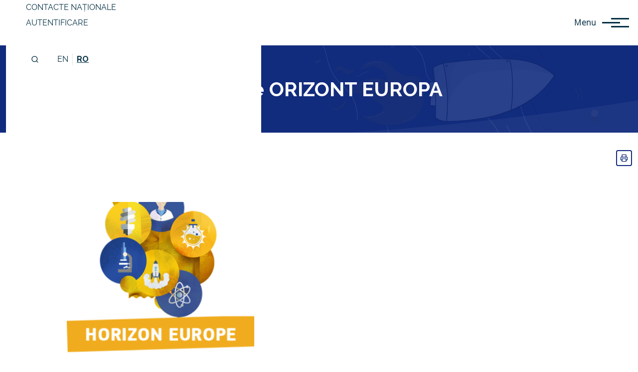

--- FILE ---
content_type: text/html; charset=UTF-8
request_url: https://horizoneurope.md/ro/about
body_size: 9279
content:
<!DOCTYPE html>
<html lang="ro" dir="ltr" prefix="content: http://purl.org/rss/1.0/modules/content/  dc: http://purl.org/dc/terms/  foaf: http://xmlns.com/foaf/0.1/  og: http://ogp.me/ns#  rdfs: http://www.w3.org/2000/01/rdf-schema#  schema: http://schema.org/  sioc: http://rdfs.org/sioc/ns#  sioct: http://rdfs.org/sioc/types#  skos: http://www.w3.org/2004/02/skos/core#  xsd: http://www.w3.org/2001/XMLSchema# " style="--color--primary-hue:202;--color--primary-saturation:79%;--color--primary-lightness:50">
  <meta charset="utf-8" />
<script async src="https://www.googletagmanager.com/gtag/js?id=G-QM8QFS3QSY"></script>
<script>window.dataLayer = window.dataLayer || [];function gtag(){dataLayer.push(arguments)};gtag("js", new Date());gtag("set", "developer_id.dMDhkMT", true);gtag("config", "G-QM8QFS3QSY", {"groups":"default","page_placeholder":"PLACEHOLDER_page_location"});</script>
<link rel="canonical" href="https://horizoneurope.md/ro/about" />
<meta name="Generator" content="Drupal 10 (https://www.drupal.org)" />
<meta name="MobileOptimized" content="width" />
<meta name="HandheldFriendly" content="true" />
<meta name="viewport" content="width=device-width, initial-scale=1.0" />
<link rel="icon" href="/themes/custom/horizon/favicon.ico" type="image/vnd.microsoft.icon" />
<link rel="alternate" hreflang="en" href="https://horizoneurope.md/en/about" />
<link rel="alternate" hreflang="ro" href="https://horizoneurope.md/ro/about" />

    <title>Despre ORIZONT EUROPA | HORIZONEUROPE</title>
    <link rel="stylesheet" media="all" href="/sites/default/files/css/css_r-6vE3CenQlUnUFJ7N87Ylyz3Rl00tLJfF0rfzpzV7c.css?delta=0&amp;language=ro&amp;theme=horizon&amp;include=[base64]" />
<link rel="stylesheet" media="all" href="//cdn.jsdelivr.net/npm/bootstrap@5.2.3/dist/css/bootstrap.min.css" />
<link rel="stylesheet" media="all" href="/sites/default/files/css/css_CuosqLfsaYfw-HnmHzO_w41dIqnGYw_zQcGDzw6LWFQ.css?delta=2&amp;language=ro&amp;theme=horizon&amp;include=[base64]" />
<link rel="stylesheet" media="all" href="/modules/contrib/select2boxes/css/select2boxes.theme.css?st0euq" />
<link rel="stylesheet" media="all" href="/sites/default/files/css/css_8nIWw7DQdM8yQqW9duqXcekS009PFcIhc5G4GBHzMUI.css?delta=4&amp;language=ro&amp;theme=horizon&amp;include=[base64]" />
<link rel="stylesheet" media="all" href="//cdnjs.cloudflare.com/ajax/libs/select2/4.0.5/css/select2.min.css" />
<link rel="stylesheet" media="all" href="/sites/default/files/css/css_F1BFqYu5LzroA3iQo9pTO4EKjZG0xmFxE8xexpgMt64.css?delta=6&amp;language=ro&amp;theme=horizon&amp;include=[base64]" />
<link rel="stylesheet" media="all" href="/sites/default/files/css/css_7WzxAqr8sA_qdEzpDBN2A369F9aCsyiyOJwNQpKmNoU.css?delta=7&amp;language=ro&amp;theme=horizon&amp;include=[base64]" />

    
    
<link rel="preload" href="/themes/custom/horizon/fonts/RalewayRegular/Raleway-Regular.ttf" as="font" type="font/ttf" crossorigin>
<link rel="preload" href="/themes/custom/horizon/fonts/RalewayBold/Raleway-Bold.ttf" as="font" type="font/ttf" crossorigin>
<link rel="preload" href="/themes/custom/horizon/fonts/RalewayThin/Raleway-Thin.ttf" as="font" type="font/ttf" crossorigin>
<link rel="preload" href="/themes/custom/horizon/fonts/OpenSansRegular/OpenSansRegular.ttf" as="font" type="font/ttf" crossorigin>
<link rel="preload" href="/themes/custom/horizon/fonts/OpenSansBold/OpenSansBold.ttf" as="font" type="font/ttf" crossorigin>
<link rel="preload" href="/themes/custom/horizon/fonts/OpenSansLight/OpenSansLight.ttf" as="font" type="font/ttf" crossorigin>
      </head>
  <body class="path-node page-node-type-page">
    <a href="#main-content" class="visually-hidden focusable skip-link">
      Skip to main content
    </a>
    
      <div class="dialog-off-canvas-main-canvas" data-off-canvas-main-canvas>
    
<div id="main-wrapper" class="layout-main-wrapper layout-container">
  
<!-- Header Start -->
  <header id="header" class="site-header" data-drupal-selector="site-header" role="banner"> <div class="site-header__fixable" data-drupal-selector="site-header-fixable">
    <div class="site-header__initial">
      <button class="sticky-header-toggle" data-drupal-selector="sticky-header-toggle" role="switch" aria-controls="site-header__inner" aria-label="Sticky header" aria-checked="false">
        <span class="sticky-header-toggle__icon">
          <span></span>
          <span></span>
          <span></span>
        </span>
      </button>
    </div>

        <div id="site-header__inner" class="site-header__inner" data-drupal-selector="site-header-inner">
      <div class="site-header__inner__container container">

                  <div class="header-section">
            


<div id="block-horizon-branding" class="site-branding block block-system block-system-branding-block">
  
    
    <div class="site-branding__inner">
          <a href="/ro" rel="home" class="site-branding__logo">
        <img src="/themes/custom/horizon/logo.svg" alt="Acasă" />
      </a>
          </div>
</div>

<div class="header-nav-overlay" data-drupal-selector="header-nav-overlay"></div>

          </div>
        
                  <div class="mobile-buttons" data-drupal-selector="mobile-buttons">
            <button class="mobile-nav-button" data-drupal-selector="mobile-nav-button" aria-label="Main Menu" aria-controls="header-nav" aria-expanded="false">
              <span class="mobile-nav-button__label">Menu</span>
              <span class="mobile-nav-button__icon"></span>
            </button>
          </div>

          <div id="header-nav" class="header-nav" data-drupal-selector="header-nav">
            <div class="header-primary-menu">
              
<nav  id="block-horizon-main-menu" class="primary-nav block block-menu navigation menu--main" aria-labelledby="block-horizon-main-menu-menu" role="navigation">
            
  <h2 class="visually-hidden block__title" id="block-horizon-main-menu-menu">Main navigation</h2>
  
        


          
        
    <ul  class="menu primary-nav__menu primary-nav__menu--level-1" data-drupal-selector="primary-nav-menu--level-1">
            
                          
        
        
        <li class="primary-nav__menu-item primary-nav__menu-item--link primary-nav__menu-item--level-1 primary-nav__menu-item--active-trail primary-nav__menu-item--has-children" data-drupal-selector="primary-nav-menu-item-has-children">
                              
                      <a href="/ro/about" class="is-active primary-nav__menu-link primary-nav__menu-link--link primary-nav__menu-link--level-1 primary-nav__menu-link--active-trail primary-nav__menu-link--has-children" data-drupal-selector="primary-nav-menu-link-has-children" data-drupal-link-system-path="node/19">            <span class="primary-nav__menu-link-inner primary-nav__menu-link-inner--level-1">Despre </span>
          </a>

                                                        
                <button class="primary-nav__button-toggle" data-drupal-selector="primary-nav-submenu-toggle-button" aria-controls="primary-menu-item-1" aria-expanded="false" aria-hidden="true" tabindex="-1">
                  <span class="visually-hidden">Despre  sub-navigation</span>
                  <span class="icon--menu-toggle"></span>
                </button>
              
                                      
              <span data-drupal-selector="primary-nav-menu-🥕" class="primary-nav__menu-🥕"></span>
    
    <ul  class="menu primary-nav__menu primary-nav__menu--level-2" data-drupal-selector="primary-nav-menu--level-2" id="primary-menu-item-1">
            
                          
        
        
        <li class="primary-nav__menu-item primary-nav__menu-item--nolink primary-nav__menu-item--level-2 primary-nav__menu-item--has-children">
                              
                      <span class="primary-nav__menu-link primary-nav__menu-link--nolink primary-nav__menu-link--level-2 primary-nav__menu-link--has-children">Pilon 1 Știință de Excelență</span>

                                        
                                      
        
    <ul  class="menu primary-nav__menu primary-nav__menu--level-3" id="primary-menu-item-11">
            
                          
        
        
        <li class="primary-nav__menu-item primary-nav__menu-item--link primary-nav__menu-item--level-3">
                              
                      <a href="/ro/pillar/consiliul-european-de-cercetare" class="primary-nav__menu-link primary-nav__menu-link--link primary-nav__menu-link--level-3" data-drupal-link-system-path="taxonomy/term/68">            <span class="primary-nav__menu-link-inner primary-nav__menu-link-inner--level-3">Consiliul European de Cercetare</span>
          </a>

            
                  </li>
      
                          
        
        
        <li class="primary-nav__menu-item primary-nav__menu-item--link primary-nav__menu-item--level-3">
                              
                      <a href="/ro/pillar/actiuni-marie-sklodowska-curie" class="primary-nav__menu-link primary-nav__menu-link--link primary-nav__menu-link--level-3" data-drupal-link-system-path="taxonomy/term/69">            <span class="primary-nav__menu-link-inner primary-nav__menu-link-inner--level-3">Acțiuni Marie Skłodowska-Curie</span>
          </a>

            
                  </li>
      
                          
        
        
        <li class="primary-nav__menu-item primary-nav__menu-item--link primary-nav__menu-item--level-3">
                              
                      <a href="/ro/pillar/infrastructuri-de-cercetare" class="primary-nav__menu-link primary-nav__menu-link--link primary-nav__menu-link--level-3" data-drupal-link-system-path="taxonomy/term/70">            <span class="primary-nav__menu-link-inner primary-nav__menu-link-inner--level-3">Infrastructuri de Cercetare</span>
          </a>

            
                  </li>
          </ul>
  
            
                  </li>
      
                          
        
        
        <li class="primary-nav__menu-item primary-nav__menu-item--nolink primary-nav__menu-item--level-2 primary-nav__menu-item--has-children">
                              
                      <span class="primary-nav__menu-link primary-nav__menu-link--nolink primary-nav__menu-link--level-2 primary-nav__menu-link--has-children">Pilon 3 Europa Inovatoare</span>

                                        
                                      
        
    <ul  class="menu primary-nav__menu primary-nav__menu--level-3" id="primary-menu-item-112">
            
                          
        
        
        <li class="primary-nav__menu-item primary-nav__menu-item--link primary-nav__menu-item--level-3">
                              
                      <a href="/ro/pillar/consiliul-european-pentru-inovare" class="primary-nav__menu-link primary-nav__menu-link--link primary-nav__menu-link--level-3" data-drupal-link-system-path="taxonomy/term/77">            <span class="primary-nav__menu-link-inner primary-nav__menu-link-inner--level-3">Consiliul European pentru Inovare</span>
          </a>

            
                  </li>
      
                          
        
        
        <li class="primary-nav__menu-item primary-nav__menu-item--link primary-nav__menu-item--level-3">
                              
                      <a href="/ro/pillar/ecosisteme-europene-de-inovare" class="primary-nav__menu-link primary-nav__menu-link--link primary-nav__menu-link--level-3" data-drupal-link-system-path="taxonomy/term/78">            <span class="primary-nav__menu-link-inner primary-nav__menu-link-inner--level-3">Ecosistemele Europene de Inovare</span>
          </a>

            
                  </li>
      
                          
        
        
        <li class="primary-nav__menu-item primary-nav__menu-item--link primary-nav__menu-item--level-3">
                              
                      <a href="/ro/pillar/institutul-european-de-inovare-si-tehnologie" class="primary-nav__menu-link primary-nav__menu-link--link primary-nav__menu-link--level-3" data-drupal-link-system-path="taxonomy/term/79">            <span class="primary-nav__menu-link-inner primary-nav__menu-link-inner--level-3">Institutul European de Inovare și Tehnologie</span>
          </a>

            
                  </li>
          </ul>
  
            
                  </li>
      
                          
        
        
        <li class="primary-nav__menu-item primary-nav__menu-item--nolink primary-nav__menu-item--level-2 primary-nav__menu-item--has-children">
                              
                      <span class="primary-nav__menu-link primary-nav__menu-link--nolink primary-nav__menu-link--level-2 primary-nav__menu-link--has-children">Pilon 2 Provocări Globale și Competitivitate Industrială Europeană</span>

                                        
                                      
        
    <ul  class="menu primary-nav__menu primary-nav__menu--level-3" id="primary-menu-item-1123">
            
                          
        
        
        <li class="primary-nav__menu-item primary-nav__menu-item--link primary-nav__menu-item--level-3">
                              
                      <a href="/ro/pillar/cluster-1-sanatate" class="primary-nav__menu-link primary-nav__menu-link--link primary-nav__menu-link--level-3" data-drupal-link-system-path="taxonomy/term/71">            <span class="primary-nav__menu-link-inner primary-nav__menu-link-inner--level-3">Cluster 1 Sănătate</span>
          </a>

            
                  </li>
      
                          
        
        
        <li class="primary-nav__menu-item primary-nav__menu-item--link primary-nav__menu-item--level-3">
                              
                      <a href="/ro/pillar/clusterul-2-cultura-creativitate-si-societate-incluziva" class="primary-nav__menu-link primary-nav__menu-link--link primary-nav__menu-link--level-3" data-drupal-link-system-path="taxonomy/term/72">            <span class="primary-nav__menu-link-inner primary-nav__menu-link-inner--level-3">Cluster 2 Cultură, Creativitate și Cocietate Incluzivă</span>
          </a>

            
                  </li>
      
                          
        
        
        <li class="primary-nav__menu-item primary-nav__menu-item--link primary-nav__menu-item--level-3">
                              
                      <a href="/ro/pillar/clusterul-3-securitatea-civila-pentru-societate" class="primary-nav__menu-link primary-nav__menu-link--link primary-nav__menu-link--level-3" data-drupal-link-system-path="taxonomy/term/73">            <span class="primary-nav__menu-link-inner primary-nav__menu-link-inner--level-3">Cluster 3 Securitate Civilă pentru Societate</span>
          </a>

            
                  </li>
      
                          
        
        
        <li class="primary-nav__menu-item primary-nav__menu-item--link primary-nav__menu-item--level-3">
                              
                      <a href="/ro/pillar/clusterul-4-digital-industrie-si-spatiu" class="primary-nav__menu-link primary-nav__menu-link--link primary-nav__menu-link--level-3" data-drupal-link-system-path="taxonomy/term/74">            <span class="primary-nav__menu-link-inner primary-nav__menu-link-inner--level-3">Cluster 4 Digital, Industrie și Spațiu</span>
          </a>

            
                  </li>
      
                          
        
        
        <li class="primary-nav__menu-item primary-nav__menu-item--link primary-nav__menu-item--level-3">
                              
                      <a href="/ro/pillar/clusterul-5-clima-energie-si-mobilitate" class="primary-nav__menu-link primary-nav__menu-link--link primary-nav__menu-link--level-3" data-drupal-link-system-path="taxonomy/term/75">            <span class="primary-nav__menu-link-inner primary-nav__menu-link-inner--level-3">Cluster 5 Climă, Energie și Mobilitate</span>
          </a>

            
                  </li>
      
                          
        
        
        <li class="primary-nav__menu-item primary-nav__menu-item--link primary-nav__menu-item--level-3">
                              
                      <a href="/ro/pillar/clusterul-6-alimentatie-bioeconomie-resurse-naturale-agricultura-si-mediu" class="primary-nav__menu-link primary-nav__menu-link--link primary-nav__menu-link--level-3" data-drupal-link-system-path="taxonomy/term/76">            <span class="primary-nav__menu-link-inner primary-nav__menu-link-inner--level-3">Cluster 6 Alimentație, Bioeconomie, Resurse Naturale, Agricultură și Mediu</span>
          </a>

            
                  </li>
          </ul>
  
            
                  </li>
      
                          
        
        
        <li class="primary-nav__menu-item primary-nav__menu-item--nolink primary-nav__menu-item--level-2 primary-nav__menu-item--has-children">
                              
                      <span class="primary-nav__menu-link primary-nav__menu-link--nolink primary-nav__menu-link--level-2 primary-nav__menu-link--has-children">Altele</span>

                                        
                                      
        
    <ul  class="menu primary-nav__menu primary-nav__menu--level-3" id="primary-menu-item-11234">
            
                          
        
        
        <li class="primary-nav__menu-item primary-nav__menu-item--link primary-nav__menu-item--level-3">
                              
                      <a href="https://horizoneurope.md/en/pillar/widening-participation-and-spreading-excellence" class="primary-nav__menu-link primary-nav__menu-link--link primary-nav__menu-link--level-3">            <span class="primary-nav__menu-link-inner primary-nav__menu-link-inner--level-3">Widening participation and ERA</span>
          </a>

            
                  </li>
      
                          
        
        
        <li class="primary-nav__menu-item primary-nav__menu-item--link primary-nav__menu-item--level-3">
                              
                      <a href="/ro/pillar/cost-si-eureka" class="primary-nav__menu-link primary-nav__menu-link--link primary-nav__menu-link--level-3" data-drupal-link-system-path="taxonomy/term/82">            <span class="primary-nav__menu-link-inner primary-nav__menu-link-inner--level-3">COST și EUREKA</span>
          </a>

            
                  </li>
      
                          
        
        
        <li class="primary-nav__menu-item primary-nav__menu-item--link primary-nav__menu-item--level-3">
                              
                      <a href="/ro/pillar/reteaua-enterprise-europe-network-een" class="primary-nav__menu-link primary-nav__menu-link--link primary-nav__menu-link--level-3" data-drupal-link-system-path="taxonomy/term/83">            <span class="primary-nav__menu-link-inner primary-nav__menu-link-inner--level-3">Rețeaua Enterprise Europe Network (EEN)</span>
          </a>

            
                  </li>
      
                          
        
        
        <li class="primary-nav__menu-item primary-nav__menu-item--link primary-nav__menu-item--level-3">
                              
                      <a href="/ro/pillar/misiuni" class="primary-nav__menu-link primary-nav__menu-link--link primary-nav__menu-link--level-3" data-drupal-link-system-path="taxonomy/term/85">            <span class="primary-nav__menu-link-inner primary-nav__menu-link-inner--level-3">Misiuni</span>
          </a>

            
                  </li>
      
                          
        
        
        <li class="primary-nav__menu-item primary-nav__menu-item--link primary-nav__menu-item--level-3">
                              
                      <a href="/ro/pillar/energie-nucleara-fisiune-si-fuziune" class="primary-nav__menu-link primary-nav__menu-link--link primary-nav__menu-link--level-3" data-drupal-link-system-path="taxonomy/term/84">            <span class="primary-nav__menu-link-inner primary-nav__menu-link-inner--level-3">FISIUNE nucleară ȘI FUZIUNEA Energiei</span>
          </a>

            
                  </li>
      
                          
        
        
        <li class="primary-nav__menu-item primary-nav__menu-item--link primary-nav__menu-item--level-3">
                              
                      <a href="/ro/pillar/reguli-juridice-si-financiare" class="primary-nav__menu-link primary-nav__menu-link--link primary-nav__menu-link--level-3" data-drupal-link-system-path="taxonomy/term/86">            <span class="primary-nav__menu-link-inner primary-nav__menu-link-inner--level-3">Reguli Juridice și Financiare</span>
          </a>

            
                  </li>
          </ul>
  
            
                  </li>
          </ul>
  
            
                  </li>
      
                          
        
        
        <li class="primary-nav__menu-item primary-nav__menu-item--link primary-nav__menu-item--level-1">
                              
                      <a href="/ro/events" class="primary-nav__menu-link primary-nav__menu-link--link primary-nav__menu-link--level-1" data-drupal-selector="primary-nav-menu-link-has-children" data-drupal-link-system-path="events">            <span class="primary-nav__menu-link-inner primary-nav__menu-link-inner--level-1">Evenimente</span>
          </a>

            
                  </li>
      
                          
        
        
        <li class="primary-nav__menu-item primary-nav__menu-item--link primary-nav__menu-item--level-1">
                              
                      <a href="/ro/news" class="primary-nav__menu-link primary-nav__menu-link--link primary-nav__menu-link--level-1" data-drupal-selector="primary-nav-menu-link-has-children" data-drupal-link-system-path="news">            <span class="primary-nav__menu-link-inner primary-nav__menu-link-inner--level-1">Noutăți</span>
          </a>

            
                  </li>
      
                          
        
        
        <li class="primary-nav__menu-item primary-nav__menu-item--link primary-nav__menu-item--level-1">
                              
                      <a href="/ro/toolbox" class="primary-nav__menu-link primary-nav__menu-link--link primary-nav__menu-link--level-1" data-drupal-selector="primary-nav-menu-link-has-children" data-drupal-link-system-path="toolbox">            <span class="primary-nav__menu-link-inner primary-nav__menu-link-inner--level-1">Toolbox</span>
          </a>

            
                  </li>
      
                          
        
        
        <li class="primary-nav__menu-item primary-nav__menu-item--link primary-nav__menu-item--level-1">
                              
                      <a href="https://horizoneurope.md/en/he-office" class="primary-nav__menu-link primary-nav__menu-link--link primary-nav__menu-link--level-1" data-drupal-selector="primary-nav-menu-link-has-children">            <span class="primary-nav__menu-link-inner primary-nav__menu-link-inner--level-1">HE Office</span>
          </a>

            
                  </li>
      
                          
        
        
        <li class="primary-nav__menu-item primary-nav__menu-item--link primary-nav__menu-item--level-1">
                              
                      <a href="/ro/most" class="primary-nav__menu-link primary-nav__menu-link--link primary-nav__menu-link--level-1" data-drupal-selector="primary-nav-menu-link-has-children" data-drupal-link-system-path="node/227">            <span class="primary-nav__menu-link-inner primary-nav__menu-link-inner--level-1">MOST</span>
          </a>

            
                  </li>
      
                          
        
        
        <li class="primary-nav__menu-item primary-nav__menu-item--link primary-nav__menu-item--level-1">
                              
                      <a href="/ro/representatives" class="primary-nav__menu-link primary-nav__menu-link--link primary-nav__menu-link--level-1" data-drupal-selector="primary-nav-menu-link-has-children" data-drupal-link-system-path="representatives">            <span class="primary-nav__menu-link-inner primary-nav__menu-link-inner--level-1">Contacte naționale</span>
          </a>

            
                  </li>
      
                          
        
        
        <li class="primary-nav__menu-item primary-nav__menu-item--link primary-nav__menu-item--level-1">
                              
                      <a href="/ro/user/login" class="primary-nav__menu-link primary-nav__menu-link--link primary-nav__menu-link--level-1" data-drupal-selector="primary-nav-menu-link-has-children" data-drupal-link-system-path="user/login">            <span class="primary-nav__menu-link-inner primary-nav__menu-link-inner--level-1">Autentificare</span>
          </a>

            
                  </li>
          </ul>
  


  </nav>

<div class="search-icon">
      <a class="search-icon--link" href="/ro/search-page">
      <span class="link--title">Căutare</span>
    </a>
  </div>


<div class="language-switcher-language-url block block-language-switcher-langcode-block block-language-switcher-langcode-blocklanguage-interface" id="block-languageswitcherlangcode">
  
    
      <div class="block__content">
      <ul class="links">
          <li hreflang="en" data-drupal-link-system-path="node/19"><a href="/en/about" class="language-link" title="English" hreflang="en" data-drupal-link-system-path="node/19">en</a></li>
          <li hreflang="ro" data-drupal-link-system-path="node/19" class="is-active"><a href="/ro/about" class="language-link is-active" title="Română" hreflang="ro" data-drupal-link-system-path="node/19">ro</a></li>
      </ul>
    </div>
  </div>


            </div>
          </div>
              </div>
    </div>
  </div>
</header>
<!-- Header End -->

  
      <!-- Page Title -->
    <section id="page-title" class="page-title--section">
      <div class="container">
        
  <div class="region region--page-title">
    


<div id="block-horizon-page-title" class="block block-core block-page-title-block">
  
  

  <h1 class="title page-title">
<span property="schema:name">Despre ORIZONT EUROPA</span>
</h1>


  
</div>

  </div>

      </div>
    </section>
    <!-- End Page Title -->
  
      <!-- Page breadcrumb -->
    <section id="page-breadcrumb" class="page-breadcrumb--section">
      <div class="container">
        

  <div class="region region--breadcrumb">
    

<div id="block-horizon-breadcrumbs" class="block block-system block-system-breadcrumb-block">
  
    
      <div class="block__content">
        <nav class="breadcrumb" role="navigation" aria-labelledby="system-breadcrumb">
    <h2 id="system-breadcrumb" class="visually-hidden">Breadcrumb</h2>
    <div class="breadcrumb__content">
      <ol class="breadcrumb__list">
                  <li class="breadcrumb__item">
                          <a href="/ro" class="breadcrumb__link">Acasă</a>
                      </li>
                  <li class="breadcrumb__item">
                          Despre ORIZONT EUROPA
                      </li>
              </ol>
    </div>
  </nav>

    </div>
  </div>


<div id="block-printlinks" class="block block-entity-print block-print-links">
  
    
      <div class="block__content">
      <div><div class="print__wrapper print__wrapper--pdf"><a href="/ro/print/pdf/node/19" class="print__link print__link--pdf">View PDF</a></div>
</div>

    </div>
  </div>

  </div>

      </div>
    </section>
    <!-- End Page breadcrumb -->
  
      <!-- Slider -->
    <section id="highlighted" class="highlighted-sct clearfix">
      <div class="container">
        

  <div class="region region--highlighted">
    <div data-drupal-messages-fallback class="hidden messages-list"></div>

  </div>

      </div>
    </section>
    <!-- End Slider -->
  
  

      <!-- layout -->
    <section id="page-wrapper" class="page-wrapper">
      <div class="row container">
        
                  <!--- Start content -->
          <div class="main-content__container col-md-12">
            

  <div class="region region--content grid-full layout--pass--content-medium" id="content">
    

<div id="block-horizon-content--2" class="block block-system block-system-main-block">
  
    
      <div class="block__content">
      



    </div>
  </div>

<div id="block-abouthedescription" class="block block-block-content block-block-contente5f66e7f-42b2-4a5a-98c4-16dae0b254cc" >
  <div class="container-fluid clearfix">
    
        
          <div class="block-content">
        <div class="image-with-text">
          
            <div class="wide-image field field--name-field-image field--type-image field--label-hidden field__item">  <img src="/sites/default/files/styles/cropscale_600x333/public/2022-09/Horizon-Europe%20%281%29.png?itok=hiQE3uVJ" width="600" height="333" alt="23423424" loading="lazy" typeof="foaf:Image" />


</div>
      
          
            <div class="text-content clearfix field field--name-field-inline-text field--type-text-with-summary field--label-hidden field__item"><p> </p>
<quillbot-extension-portal></quillbot-extension-portal><quillbot-extension-portal></quillbot-extension-portal></div>
      
        </div>
        
            <div class="text-content clearfix field field--name-body field--type-text-with-summary field--label-hidden field__item"><p>Programul „Orizont Europa” vine în ajutorul cercetătorilor și inovatorilor prin susținerea excelenței în domeniul științific și prin acordarea resurselor deosebit de importante oamenilor de știință. Programul sprijină inovațiile revoluționare și contribuie la crearea noilor servicii și piețe.</p>

<p>În calitate de succesor al programului “Orizont 2020”, “Orizont Europa” este cel mai ambițios program pentru cercetare și inovare din Europa, fiind alocate circa 95,5 miliarde de euro pentru perioada 2021-2027.</p>

<p>Noul program al Uniunii Europene se axează pe șase domenii ce vizează întregul spectru al provocărilor mondiale: <strong>sănătate, climă, mediul digital, energie și mobilitate, alimentație, agricultură și biodiversitate, cultură și creativitate, securitate civilă, industrie și spațiu.</strong></p>

<p>Programul “Orizont Europa” oferă fonduri pentru tranziția digitală și ecologică, ajutând industria pentru decarbonizare, pentru reducerea dependenței de combustibili fosili și pentru redresarea după Covid-19. Programul include și o alocare specială de fonduri pentru sectorul cultural și cel creativ, care au fost grav lovite de pandemie.</p>

<p><strong>Programul de cercetare „Orizont Europa</strong><strong>” </strong><strong>se axează pe cinci misiuni:</strong></p>

<ul><li>Accelerarea tranziției spre o Europă rezilientă și pregătită pentru schimbări climatice;</li>
	<li>Tratarea cancerului;</li>
	<li>Crearea a 100 de orașe neutre climatic până în 2030;</li>
	<li>Regenerarea mărilor și apelor;</li>
	<li>Garantarea a 75% soluri sănătoase până în 2030.</li>
</ul><p><strong> Structura propusă a programului Orizont Europa presupune trei piloni:</strong></p>

<ul><li>Excelență științifică;</li>
	<li>Provocări globale și competitivitate industrială europeană;</li>
	<li>O Europă inovatoare.</li>
</ul><quillbot-extension-portal></quillbot-extension-portal><quillbot-extension-portal></quillbot-extension-portal></div>
      
      </div>
      </div>
</div>


<div id="block-aboutheinternalmenu" class="block block-block-content block-block-contentbc0dca89-c962-4138-9f01-ac5b364b6a28">
  
    
      <div class="block__content">
      
<div class="block-content block-content--type-big-menu-links block-content--19 block-content--view-mode-full">
  
  
  <div class="block-content__content">
    
      <div class="field field--name-field-big-menu field--type-entity-reference-revisions field--label-hidden field__items">
              <div class="field__item">  <div class="paragraph paragraph--type--big-menu-links paragraph--view-mode--default about-paragraphs">
          <div class="pillar--description">
        <div class="pillar-header">
          
            <div class="field field--name-field-icon field--type-image field--label-hidden field__item">  <img src="/sites/default/files/2022-08/Frame.svg" alt="Pillar 1" loading="lazy" typeof="foaf:Image" />

</div>
      
          <div class="title-wrap">
            
            <div class="field field--name-field-subtitle field--type-string field--label-hidden field__item">Pilonul 1</div>
      
            
            <div class="field field--name-field-main-title field--type-string field--label-hidden field__item">EXCELENȚĂ ȘTIINȚĂ</div>
      
          </div>
        </div>
        
            <div class="field field--name-field-slide-long-text field--type-string field--label-hidden field__item">CONDUCEREA EXCELENȚEI ȘTIINȚIFICE ȘI SPRIJINIREA POZIȚIEI UE DE LIDER MONDIAL ÎN ȘTIINȚĂ</div>
      
        
            <div class="text-content clearfix field field--name-field-long-text field--type-text-long field--label-hidden field__item"><p>Cercetarea, știința și inovarea ne împing societățile și economiile înainte. Noile cunoștințe îmbunătățesc toate aspectele vieții noastre. Primul pilon al Horizon Europe - Excelent Science - sprijină cercetarea de frontieră și ideile științifice inovatoare, formează echipă pe cei mai buni cercetători din Europa și din afara ei și îi echipează cu competențe și infrastructuri de cercetare de clasă de cuvinte.</p></div>
      
      </div>
      <div class="pillar-grid-links">
        
      <div class="field field--name-field-link field--type-link field--label-hidden field__items">
              <div class="field__item"><a href="/ro/pillar/consiliul-european-de-cercetare">Consiliul European de Cercetare</a></div>
              <div class="field__item"><a href="/ro/pillar/actiuni-marie-sklodowska-curie">Acțiuni Marie Skłodowska-Curie</a></div>
              <div class="field__item"><a href="/ro/pillar/infrastructuri-de-cercetare">Infrastructuri de cercetare</a></div>
          </div>
  
      </div>
      </div>
</div>
              <div class="field__item">  <div class="paragraph paragraph--type--big-menu-links paragraph--view-mode--default about-paragraphs">
          <div class="pillar--description">
        <div class="pillar-header">
          
            <div class="field field--name-field-icon field--type-image field--label-hidden field__item">  <img src="/sites/default/files/2022-08/Vector%20%281%29.svg" alt="Pillar 2" loading="lazy" typeof="foaf:Image" />

</div>
      
          <div class="title-wrap">
            
            <div class="field field--name-field-subtitle field--type-string field--label-hidden field__item">Pilonul 2</div>
      
            
            <div class="field field--name-field-main-title field--type-string field--label-hidden field__item">PROVOCĂRI GLOBALE și COMPETITIVITATE INDUSTRIALĂ EUROPEANĂ</div>
      
          </div>
        </div>
        
        
            <div class="text-content clearfix field field--name-field-long-text field--type-text-long field--label-hidden field__item"><p>Pilonul „Provocări globale și competitivitate industrială europeană” este stabilit prin grupuri de activități de cercetare și inovare, pentru a maximiza integrarea și sinergiile în domeniile tematice respective, asigurând în același timp niveluri înalte și durabile de impact pentru Uniune Europeană în raport cu resursele care sunt alocate</p></div>
      
      </div>
      <div class="pillar-grid-links">
        
      <div class="field field--name-field-link field--type-link field--label-hidden field__items">
              <div class="field__item"><a href="/ro/pillar/cluster-1-sanatate">Cluster 1 Sănătate</a></div>
              <div class="field__item"><a href="/ro/pillar/clusterul-2-cultura-creativitate-si-societate-incluziva">Clusterul 2 Cultură, creativitate și societate incluzivă</a></div>
              <div class="field__item"><a href="/ro/pillar/clusterul-3-securitatea-civila-pentru-societate">Clusterul 3 Securitatea civilă pentru societate</a></div>
              <div class="field__item"><a href="/ro/pillar/clusterul-4-digital-industrie-si-spatiu">Clusterul 4 Digital, Industrie și Spațiu</a></div>
              <div class="field__item"><a href="/ro/pillar/clusterul-5-clima-energie-si-mobilitate">Clusterul 5 Clima, energie și mobilitate</a></div>
              <div class="field__item"><a href="/ro/pillar/clusterul-6-alimentatie-bioeconomie-resurse-naturale-agricultura-si-mediu">Clusterul 6 Alimentație, Bioeconomie, Resurse Naturale, Agricultură și Mediu</a></div>
          </div>
  
      </div>
      </div>
</div>
              <div class="field__item">  <div class="paragraph paragraph--type--big-menu-links paragraph--view-mode--default about-paragraphs">
          <div class="pillar--description">
        <div class="pillar-header">
          
            <div class="field field--name-field-icon field--type-image field--label-hidden field__item">  <img src="/sites/default/files/2022-08/Group.svg" alt="Pillar 3" loading="lazy" typeof="foaf:Image" />

</div>
      
          <div class="title-wrap">
            
            <div class="field field--name-field-subtitle field--type-string field--label-hidden field__item">Pilonul 3</div>
      
            
            <div class="field field--name-field-main-title field--type-string field--label-hidden field__item">EUROPA INOVATOARE</div>
      
          </div>
        </div>
        
        
            <div class="text-content clearfix field field--name-field-long-text field--type-text-long field--label-hidden field__item"><p>Europa are o bază solidă de cercetare și industrială și este casa antreprenorilor îndrăzneți și creativi. Cu toate acestea, deseori trebuie să-și consolideze utilizarea excelenței științifice și a priceperii industriale pentru a accelera inovarea și a transforma IMM-urile inovatoare în giganți tehnologici de nivel mondial. Prin consolidarea colaborării transfrontaliere strânse între mai mulți actori, inclusiv mediul academic, sectorul public, industrie și antreprenori individuali, Orizont Europa își propune să dezvolte soluții radicale la provocările societale presante și să încurajeze creșterea economică durabilă și ocuparea forței de muncă. Prin Pilonul III „Europa inovatoare”, programul se focusează pe sprijinirea dezvoltării inovațiilor care creează piață și pe îmbunătățirea ecosistemelor europene de inovare</p></div>
      
      </div>
      <div class="pillar-grid-links">
        
      <div class="field field--name-field-link field--type-link field--label-hidden field__items">
              <div class="field__item"><a href="/ro/pillar/consiliul-european-pentru-inovare">Consiliul European pentru Inovare</a></div>
              <div class="field__item"><a href="/ro/pillar/ecosisteme-europene-de-inovare">Ecosisteme europene de inovare</a></div>
              <div class="field__item"><a href="/ro/pillar/institutul-european-de-inovare-si-tehnologie">Institutul European de Inovare și Tehnologie</a></div>
          </div>
  
      </div>
      </div>
</div>
              <div class="field__item">  <div class="paragraph paragraph--type--big-menu-links paragraph--view-mode--default about-paragraphs">
          <div class="pillar--description">
        <div class="pillar-header">
          
            <div class="field field--name-field-icon field--type-image field--label-hidden field__item">  <img src="/sites/default/files/2022-08/Group%20%281%29.svg" alt="WIDENING PARTICIPATION AND ERA" loading="lazy" typeof="foaf:Image" />

</div>
      
          <div class="title-wrap">
            
            
            <div class="field field--name-field-main-title field--type-string field--label-hidden field__item">LĂRGIREA PARTICIPĂRII ȘI ERA</div>
      
          </div>
        </div>
        
            <div class="field field--name-field-slide-long-text field--type-string field--label-hidden field__item">EXCELENȚA ÎN EUROPA ACCELERIND PERFORMANȚA CERCETĂRII ȘI INOVAȚII ÎN ÎNTREAGĂ UNIUNE</div>
      
        
            <div class="text-content clearfix field field--name-field-long-text field--type-text-long field--label-hidden field__item"><p>Acțiunile de extindere ale Orizont Europa vor sprijini acele țări UE care continuă să rămână în urmă în aspectele de cercetare și inovare, pentru a crește performanța lor. Acțiunile specifice vor constitui: sprijinirea centrelor de excelență, stabilirea unui ecosistem vibrant, îmbunătățirea capacității de a accesa rețelele de cercetare, atragerea de talente, îmbunătățirea competențelor cercetătorilor</p></div>
      
      </div>
      <div class="pillar-grid-links">
        
      <div class="field field--name-field-link field--type-link field--label-hidden field__items">
              <div class="field__item"><a href="/ro/pillar/extinderea-participarii-si-raspandirea-excelentei">Extinderea participării și răspândirea excelenței</a></div>
              <div class="field__item"><a href="/ro/pillar/reformarea-si-imbunatatirea-sistemului-european-de-cercetare-si-inovare">Reformarea și îmbunătățirea sistemului european de cercetare și inovare</a></div>
          </div>
  
      </div>
      </div>
</div>
              <div class="field__item">  <div class="paragraph paragraph--type--big-menu-links paragraph--view-mode--default about-paragraphs">
          <div class="pillar--description">
        <div class="pillar-header">
          
            <div class="field field--name-field-icon field--type-image field--label-hidden field__item">  <img src="/sites/default/files/2022-08/Group%20%282%29.svg" alt="other" loading="lazy" typeof="foaf:Image" />

</div>
      
          <div class="title-wrap">
            
            
            <div class="field field--name-field-main-title field--type-string field--label-hidden field__item">ALTE INSTRUMENTE DE CERCETARE</div>
      
          </div>
        </div>
        
        
            <div class="text-content clearfix field field--name-field-long-text field--type-text-long field--label-hidden field__item"><p>Alte instrumente de cercetare, știință și inovare care sprijină cercetarea de frontiera și dezvoltă infrastructuri de cercetare<br />
 </p></div>
      
      </div>
      <div class="pillar-grid-links">
        
      <div class="field field--name-field-link field--type-link field--label-hidden field__items">
              <div class="field__item"><a href="/ro/pillar/cost-si-eureka">COST și EUREKA</a></div>
              <div class="field__item"><a href="/ro/pillar/reteaua-enterprise-europe-network-een">Rețeaua Enterprise Europe Network (EEN)</a></div>
              <div class="field__item"><a href="/ro/pillar/energie-nucleara-fisiune-si-fuziune">Energie nucleară FISIUNE ŞI FUZIUNE</a></div>
              <div class="field__item"><a href="/ro/pillar/misiuni">Misiuni</a></div>
              <div class="field__item"><a href="/ro/pillar/reguli-juridice-si-financiare">Reguli juridice și financiare</a></div>
          </div>
  
      </div>
      </div>
</div>
          </div>
  
  </div>
</div>

    </div>
  </div>

  </div>

          </div>
          <!---End content -->
        
              </div>
    </section>
    <!-- End layout -->
  
    <footer
  class="site-footer">
  <!-- start Footer -->
  <div class="row container">
          <!-- Start Footer First Region -->
      <div class="footer-widget-section col-sm-12 col-md-6 col-lg-2">
        
  <div class="region region--footer-first">
    

<div id="block-footerlogos" class="block block-block-content block-block-contentb7b0222d-b8c7-48bb-8206-704b5a74d2d0">
  
    
      <div class="block__content">
      
<div class="block-content block-content--type-footer-logo block-content--20 block-content--view-mode-full">
  
  
  <div class="block-content__content">
    
      <div class="field field--name-field-logo field--type-image field--label-hidden field__items">
              <div class="field__item">  <img src="/sites/default/files/2022-09/horizon.svg" alt="horizon" loading="lazy" typeof="foaf:Image" />

</div>
              <div class="field__item">  <img src="/sites/default/files/2022-09/nard.svg" alt="nard" loading="lazy" typeof="foaf:Image" />

</div>
          </div>
  
  </div>
</div>

    </div>
  </div>

  </div>

      </div>
      <!-- End Footer First Region -->
    
          <!-- Start Footer Second Region -->
      <div class="footer-widget-section col-sm-12 col-md-6 col-lg-2">
        
  <div class="region region--footer-second">
    

<div id="block-horizon-contact" class="block block-block-content block-block-contentd4616633-5be9-4c9a-a087-a43becfe4430">
  
      <h2 class="block__title">Contact</h2>
    
      <div class="block__content">
      
<div class="block-content block-content--type-basic block-content--1 block-content--view-mode-full">
  
  
  <div class="block-content__content">
    
            <div class="text-content clearfix field field--name-body field--type-text-with-summary field--label-hidden field__item"><p>Agenția Națională Pentru Cercetare și Dezvoltare </p>

<p>bd. Ștefan cel Mare și Sfânt, 180, MD-2004, Chișinău, Moldova</p>

<p>Tel: (00373) 22 27 45 34</p>

<p>E-mail: info@ancd.gov.md</p>

<p>Website: www.ancd.gov.md</p></div>
      
  </div>
</div>

    </div>
  </div>

  </div>

      </div>
      <!-- End Footer Second Region -->
    
          <!-- Start Footer Third Region -->
      <div class="footer-widget-section col-sm-12 col-md-6 col-lg-2">
        
  <div class="region region--footer-third">
    <nav  id="block-horizon-usefullinks" class="block block-menu navigation menu--useful-links" aria-labelledby="block-horizon-usefullinks-menu" role="navigation">
      
  <h2 class="block__title" id="block-horizon-usefullinks-menu">Link-uri utile</h2>
  
        
          <ul  class="menu menu--level-1">
            
                          
        
        
        <li class="menu__item menu__item--link menu__item--level-1">
                    
          <a href="/ro/legal-notice" class="menu__link menu__link--link menu__link--level-1" data-drupal-link-system-path="node/15">Aviz juridic</a>

          
        </li>
      
                          
        
        
        <li class="menu__item menu__item--link menu__item--level-1">
                    
          <a href="/ro/privacy-policy" class="menu__link menu__link--link menu__link--level-1" data-drupal-link-system-path="node/17">Politica de Confidențialitate</a>

          
        </li>
      
                          
        
        
        <li class="menu__item menu__item--link menu__item--level-1">
                    
          <a href="/ro/sitemap" class="menu__link menu__link--link menu__link--level-1" data-drupal-link-system-path="node/18">Sitemap</a>

          
        </li>
      
                          
        
        
        <li class="menu__item menu__item--link menu__item--level-1">
                    
          <a href="http://www.h2020.md/" class="menu__link menu__link--link menu__link--level-1">Old website</a>

          
        </li>
          </ul>
  


  </nav>

  </div>

      </div>
      <!-- End Footer Third Region -->
    
          <!-- Start Footer Fourth Region -->
      <div class="footer-widget-section col-sm-12 col-md-6 col-lg-2">
        
  <div class="region region--footer-fourth">
    <nav  id="block-horizon-followus" class="block block-menu navigation menu--follow-us" aria-labelledby="block-horizon-followus-menu" role="navigation">
      
  <h2 class="block__title" id="block-horizon-followus-menu">Urmărește-ne</h2>
  
        
          <ul  class="menu menu--level-1">
            
                          
        
        
        <li class="menu__item menu__item--link menu__item--level-1">
                    
          <a href="https://www.facebook.com/profile.php?viewas=100000686899395&amp;id=61551785831989" class="menu__link menu__link--link menu__link--level-1">Facebook</a>

          
        </li>
      
                          
        
        
        <li class="menu__item menu__item--link menu__item--level-1">
                    
          <a href="https://twitter.com/NARD_Moldova" class="menu__link menu__link--link menu__link--level-1">Twitter</a>

          
        </li>
      
                          
        
        
        <li class="menu__item menu__item--link menu__item--level-1">
                    
          <a href="https://www.youtube.com/channel/UCwyH0e6O8yikNyiImK-03Hw" class="menu__link menu__link--link menu__link--level-1">Youtube</a>

          
        </li>
          </ul>
  


  </nav>

  </div>

      </div>
      <!-- End Footer Fourth Region -->
      </div>
  <!--End Footer -->
</footer>
</div>
<div class="overlay" data-drupal-selector="overlay"></div>

  </div>

    
    <script type="application/json" data-drupal-selector="drupal-settings-json">{"path":{"baseUrl":"\/","scriptPath":null,"pathPrefix":"ro\/","currentPath":"node\/19","currentPathIsAdmin":false,"isFront":false,"currentLanguage":"ro"},"pluralDelimiter":"\u0003","suppressDeprecationErrors":true,"ajaxPageState":{"libraries":"ajax_loader\/ajax_loader.throbber,bootstrap_library\/bootstrap-cdn,extlink\/drupal.extlink,google_analytics\/google_analytics,horizon\/global-styling,olivero\/navigation-primary,paragraphs\/drupal.paragraphs.unpublished,select2boxes\/widget,statistics\/drupal.statistics,status_messages\/status-messages,system\/base","theme":"horizon","theme_token":null},"ajaxTrustedUrl":[],"ajaxLoader":{"markup":"\u003Cdiv class=\u0022ajax-throbber sk-wander\u0022\u003E\n              \u003Cdiv class=\u0022sk-wander-cube\u0022\u003E\u003C\/div\u003E\n              \u003Cdiv class=\u0022sk-wander-cube\u0022\u003E\u003C\/div\u003E\n              \u003Cdiv class=\u0022sk-wander-cube\u0022\u003E\u003C\/div\u003E\n              \u003Cdiv class=\u0022sk-wander-cube\u0022\u003E\u003C\/div\u003E\n            \u003C\/div\u003E","hideAjaxMessage":true,"alwaysFullscreen":true,"throbberPosition":"body"},"google_analytics":{"account":"G-QM8QFS3QSY","trackOutbound":true,"trackMailto":true,"trackTel":true,"trackDownload":true,"trackDownloadExtensions":"7z|aac|arc|arj|asf|asx|avi|bin|csv|doc(x|m)?|dot(x|m)?|exe|flv|gif|gz|gzip|hqx|jar|jpe?g|js|mp(2|3|4|e?g)|mov(ie)?|msi|msp|pdf|phps|png|ppt(x|m)?|pot(x|m)?|pps(x|m)?|ppam|sld(x|m)?|thmx|qtm?|ra(m|r)?|sea|sit|tar|tgz|torrent|txt|wav|wma|wmv|wpd|xls(x|m|b)?|xlt(x|m)|xlam|xml|z|zip"},"data":{"extlink":{"extTarget":true,"extTargetNoOverride":false,"extNofollow":false,"extNoreferrer":true,"extFollowNoOverride":false,"extClass":"ext","extLabel":"(link is external)","extImgClass":false,"extSubdomains":true,"extExclude":"","extInclude":"","extCssExclude":"","extCssExplicit":"","extAlert":false,"extAlertText":"This link will take you to an external web site. We are not responsible for their content.","mailtoClass":"mailto","mailtoLabel":"(link sends email)","extUseFontAwesome":false,"extIconPlacement":"append","extFaLinkClasses":"fa fa-external-link","extFaMailtoClasses":"fa fa-envelope-o","whitelistedDomains":[]}},"statusMessages":null,"statistics":{"data":{"nid":"19"},"url":"\/core\/modules\/statistics\/statistics.php"},"user":{"uid":0,"permissionsHash":"012afb6d2d73006a474d6f53fcc83410a7b0fb0c7ed313b24e388e2cc6b0db98"}}</script>
<script src="/sites/default/files/js/js_rr7y5qzWpw_b-KeJ2cq0VKhVmOldn_CcPfp8RLb4yjs.js?scope=footer&amp;delta=0&amp;language=ro&amp;theme=horizon&amp;include=[base64]"></script>
<script src="//cdn.jsdelivr.net/npm/@popperjs/core@2.9.3/dist/umd/popper.min.js"></script>
<script src="//cdn.jsdelivr.net/npm/bootstrap@5.2.3/dist/js/bootstrap.min.js"></script>
<script src="/sites/default/files/js/js_-kWhxWnP4psTyOSZZsm8nKiNAAGQ6kUCVW9Zdi2d4lQ.js?scope=footer&amp;delta=3&amp;language=ro&amp;theme=horizon&amp;include=[base64]"></script>
<script src="//cdnjs.cloudflare.com/ajax/libs/select2/4.0.5/js/select2.full.min.js"></script>
<script src="/modules/contrib/select2boxes/js/select2boxes.js?v=4.0.5"></script>
<script src="/sites/default/files/js/js_WunJ2uxKWsAIEOUTBFp8sCwjneh_K7xyT8voIkeNjeY.js?scope=footer&amp;delta=6&amp;language=ro&amp;theme=horizon&amp;include=[base64]"></script>

  </body>
</html>


--- FILE ---
content_type: text/css
request_url: https://horizoneurope.md/sites/default/files/css/css_7WzxAqr8sA_qdEzpDBN2A369F9aCsyiyOJwNQpKmNoU.css?delta=7&language=ro&theme=horizon&include=eJxdkGFugzAMhS8UiLQLISexQloTR7bpYKcfFMrW_rLfp2fr2ZEFfZK5AfVNOAuqurhDrhGPjhjS7aSnNWHg-TKcEGo9INxgGfYpFP-v720UDgHFBWZTE2gDlSAgq79IF1N1mTkTDlCBVitR_SdwamCzDtMWFzKqP3T30k5XNZx8AEU3spQfrj4TB6BObaVSs8PFtnp_pT-lUySM9hV42dce4h1-l5TRXAOBvCUe9XrgRfq5tjlQ0RHTM2vR5x2n8Y84pvJAYV_hUfJGuXZNyrT95BcbpKFB
body_size: 30960
content:
/* @license GNU-GPL-2.0-or-later https://www.drupal.org/licensing/faq */
@font-face{font-family:metropolis;src:url("/core/themes/olivero/css/base/../../fonts/metropolis/Metropolis-Regular.woff2") format("woff2");font-weight:normal;font-style:normal;font-display:swap;}@font-face{font-family:metropolis;src:url("/core/themes/olivero/css/base/../../fonts/metropolis/Metropolis-Bold.woff2") format("woff2");font-weight:700;font-style:normal;font-display:swap;}@font-face{font-family:metropolis;src:url("/core/themes/olivero/css/base/../../fonts/metropolis/Metropolis-SemiBold.woff2") format("woff2");font-weight:600;font-style:normal;font-display:swap;}@font-face{font-family:Lora;src:local("Lora Regular"),local("Lora-Regular"),url("/core/themes/olivero/css/base/../../fonts/lora/lora-v14-latin-regular.woff2") format("woff2");font-weight:400;font-style:normal;font-display:swap;}@font-face{font-family:Lora;src:local("Lora Italic"),local("Lora-Italic"),url("/core/themes/olivero/css/base/../../fonts/lora/lora-v14-latin-italic.woff2") format("woff2");font-weight:400;font-style:italic;font-display:swap;}@font-face{font-family:Lora;src:local("Lora Bold"),local("Lora-Bold"),url("/core/themes/olivero/css/base/../../fonts/lora/lora-v14-latin-700.woff2") format("woff2");font-weight:700;font-style:normal;font-display:swap;}
:root{--font-sans:"metropolis",sans-serif;--font-serif:"Lora","georgia",serif;--font-size-base:1rem;--font-size-l:1.125rem;--font-size-s:0.875rem;--font-size-xs:0.8125rem;--font-size-xxs:0.75rem;--line-height-base:1.6875rem;--line-height-s:1.125rem;--max-width:84.375rem;--max-bg-color:98.125rem;--sp:1.125rem;--content-left:5.625rem;--site-header-height-wide:var(--sp10);--container-padding:var(--sp);--scrollbar-width:0px;--grid-col-count:6;--grid-gap:var(--sp);--grid-gap-count:calc(var(--grid-col-count) - 1);--grid-full-width:calc(100vw - var(--sp2) - var(--scrollbar-width));--grid-col-width:calc((var(--grid-full-width) - (var(--grid-gap-count) * var(--grid-gap))) / var(--grid-col-count));--sp0-25:calc(0.25 * var(--sp));--sp0-5:calc(0.5 * var(--sp));--sp0-75:calc(0.75 * var(--sp));--sp1:calc(1 * var(--sp));--sp1-5:calc(1.5 * var(--sp));--sp2:calc(2 * var(--sp));--sp2-5:calc(2.5 * var(--sp));--sp3:calc(3 * var(--sp));--sp4:calc(4 * var(--sp));--sp5:calc(5 * var(--sp));--sp6:calc(6 * var(--sp));--sp7:calc(7 * var(--sp));--sp8:calc(8 * var(--sp));--sp9:calc(9 * var(--sp));--sp10:calc(10 * var(--sp));--sp11:calc(11 * var(--sp));--sp12:calc(12 * var(--sp));--color--gray-hue:201;--color--gray-saturation:15%;--color--gray-5:hsl(var(--color--gray-hue),var(--color--gray-saturation),5%);--color--gray-10:hsl(var(--color--gray-hue),var(--color--gray-saturation),11%);--color--gray-20:hsl(var(--color--gray-hue),var(--color--gray-saturation),20%);--color--gray-45:hsl(var(--color--gray-hue),var(--color--gray-saturation),44%);--color--gray-60:hsl(var(--color--gray-hue),var(--color--gray-saturation),57%);--color--gray-65:hsl(var(--color--gray-hue),var(--color--gray-saturation),63%);--color--gray-70:hsl(var(--color--gray-hue),var(--color--gray-saturation),72%);--color--gray-90:hsl(var(--color--gray-hue),var(--color--gray-saturation),88%);--color--gray-95:hsl(var(--color--gray-hue),var(--color--gray-saturation),93%);--color--gray-100:hsl(var(--color--gray-hue),var(--color--gray-saturation),97%);--color--primary-hue:202;--color--primary-saturation:79%;--color--primary-lightness:50;--color--primary-30:hsl(var(--color--primary-hue),var(--color--primary-saturation),calc(1% * (var(--color--primary-lightness) - (0.36 * var(--color--primary-lightness)))));--color--primary-40:hsl(var(--color--primary-hue),var(--color--primary-saturation),calc(1% * (var(--color--primary-lightness) - (0.24 * var(--color--primary-lightness)))));--color--primary-50:hsl(var(--color--primary-hue),var(--color--primary-saturation),calc(1% * var(--color--primary-lightness)));--color--primary-60:hsl(var(--color--primary-hue),var(--color--primary-saturation),calc(1% * (var(--color--primary-lightness) + (0.24 * (100 - var(--color--primary-lightness))))));--color--primary-80:hsl(var(--color--primary-hue),var(--color--primary-saturation),calc(1% * (var(--color--primary-lightness) + (0.85 * (100 - var(--color--primary-lightness))))));--color-text-neutral-soft:var(--color--gray-45);--color-text-neutral-medium:var(--color--gray-20);--color-text-neutral-loud:var(--color--gray-5);--color-text-primary-medium:var(--color--primary-40);--color-text-primary-loud:var(--color--primary-30);--color--black:#000;--color--white:#fff;--color--red:#e33f1e;--color--gold:#fdca40;--color--green:#3fa21c;--header-height-wide-when-fixed:calc(6 * var(--sp));--mobile-nav-width:31.25rem;--border-radius:0.1875rem;}@media (min-width:75rem){:root{--container-padding:var(--sp2);}}@media (min-width:43.75rem){:root{--grid-col-count:14;--grid-gap:var(--sp2);}}@media (min-width:62.5rem){:root{--scrollbar-width:0.9375rem;}}@media (min-width:75rem){:root{--grid-full-width:calc(100vw - var(--scrollbar-width) - var(--content-left) - var(--sp4));}}@media (min-width:90rem){:root{--grid-full-width:calc(var(--max-width) - var(--sp4));}}
*,*::before,*::after{box-sizing:border-box;}html{font-family:var(--font-sans);font-size:100%;font-weight:normal;font-style:normal;line-height:var(--line-height-base);}body{margin:0;color:var(--color-text-neutral-medium);background-color:var(--color--gray-100);background-image:url("data:image/svg+xml,%3csvg xmlns='http://www.w3.org/2000/svg' width='50' height='84' viewBox='0 0 50 84'%3e  %3cpath opacity='0.05' fill='%230e6ba6' d='M25,61.7C25,68.5,19.4,74,12.5,74S0,68.5,0,61.7c0-5.7,3.9-9.6,7.4-12.9c2.3-2.2,4.5-4.4,5.1-6.8c0.7,2.4,2.8,4.6,5.1,6.8C21.1,52.2,25,56,25,61.7z M42.6,6.8c-2.3-2.2-4.5-4.4-5.1-6.8c-0.7,2.4-2.9,4.6-5.1,6.8C28.9,10.2,25,14,25,19.7C25,26.5,30.6,32,37.5,32S50,26.5,50,19.7C50,14,46.1,10.2,42.6,6.8z'/%3e%3c/svg%3e");background-position:top left;}body.is-fixed{position:fixed;overflow:hidden;width:100%;}[dir="rtl"] body{background-position:top right;}a{color:var(--color-text-primary-medium);}a:hover{color:var(--color--primary-50);}a:focus{outline:solid 2px currentColor;outline-offset:2px;}button{font-family:inherit;}img,video{display:block;max-width:100%;height:auto;}audio{display:block;max-width:100%;}h1{letter-spacing:-0.01em;font-size:1.75rem;line-height:var(--sp2);}@media (min-width:43.75rem){h1{font-size:3.75rem;line-height:var(--sp4);}}h2{letter-spacing:-0.01em;font-size:1.5rem;line-height:var(--sp2);}@media (min-width:43.75rem){h2{font-size:2.25rem;line-height:var(--sp3);}}h3{font-size:1.25rem;line-height:var(--sp1-5);}@media (min-width:43.75rem){h3{font-size:1.5rem;line-height:var(--sp2);}}h4{font-size:1.125rem;line-height:var(--sp1-5);}h5{font-size:1rem;line-height:var(--sp1-5);}h6{font-size:0.875rem;line-height:var(--sp);}h1,h2,h3,h4,h5,h6{margin-block:var(--sp);color:var(--color-text-neutral-loud);font-family:var(--font-sans);font-weight:bold;}@media (min-width:43.75rem){h1,h2,h3,h4,h5,h6{margin-block:var(--sp2);}}ul{margin-block-start:0.25em;margin-block-end:0.25em;margin-inline-start:1.5em;margin-inline-end:0;padding-inline-start:0;list-style-type:disc;list-style-image:none;}
.container{width:100%;max-width:var(--max-width);padding-inline:var(--container-padding);}body.is-fixed .container{width:calc(100% - var(--drupal-displace-offset-left,0px) - var(--drupal-displace-offset-right,0px));}.page-wrapper{max-width:var(--max-bg-color);background:var(--color--white);}.layout-main-wrapper{position:relative;z-index:2;}@media (min-width:75rem){.layout-main{display:flex;flex-direction:row-reverse;flex-wrap:wrap;}}@media (min-width:75rem){.main-content{width:calc(100% - var(--content-left));margin-inline-end:auto;}}.main-content__container{padding-block-start:var(--sp3);}@media (min-width:43.75rem){.main-content__container{padding-block-start:var(--sp5);}}
.grid-full{display:grid;grid-template-rows:1fr;grid-template-columns:repeat(var(--grid-col-count),minmax(0,1fr));grid-column-gap:var(--grid-gap);}.grid-full .grid-full .grid-full{display:block;}@media (min-width:43.75rem){.layout--content-narrow .grid-full,.layout--pass--content-narrow > * .grid-full{grid-template-columns:repeat(calc(var(--grid-col-count) - 2),minmax(0,1fr));}}@media (min-width:62.5rem){.layout--content-narrow .grid-full,.layout--pass--content-narrow > * .grid-full{grid-template-columns:repeat(calc(var(--grid-col-count) - 6),minmax(0,1fr));}}@media (min-width:43.75rem){.layout--content-medium .grid-full,.layout--pass--content-medium > * .grid-full{grid-template-columns:repeat(calc(var(--grid-col-count) - 2),minmax(0,1fr));}}@media (min-width:62.5rem){.layout--content-medium .grid-full,.layout--pass--content-medium > * .grid-full{grid-template-columns:repeat(calc(var(--grid-col-count) - 4),minmax(0,1fr));}}
.layout--content-narrow,.layout--pass--content-narrow > *{grid-column:1 / 7;width:100%;}@media (min-width:43.75rem){.layout--content-narrow,.layout--pass--content-narrow > *{grid-column:2 / 14;}}@media (min-width:62.5rem){.layout--content-narrow,.layout--pass--content-narrow > *{grid-column:3 / 11;}}@media (min-width:43.75rem){.layout--content-narrow .layout--content-narrow,.layout--pass--content-narrow > * .layout--content-narrow,.layout--content-medium .layout--content-narrow,.layout--pass--content-medium > * .layout--content-narrow,.layout--content-narrow .layout--pass--content-narrow > *,.layout--pass--content-narrow > * .layout--pass--content-narrow > *,.layout--content-medium .layout--pass--content-narrow > *,.layout--pass--content-medium > * .layout--pass--content-narrow > *{grid-column:1 / 13;}}@media (min-width:62.5rem){.layout--content-narrow .layout--content-narrow,.layout--pass--content-narrow > * .layout--content-narrow,.layout--content-medium .layout--content-narrow,.layout--pass--content-medium > * .layout--content-narrow,.layout--content-narrow .layout--pass--content-narrow > *,.layout--pass--content-narrow > * .layout--pass--content-narrow > *,.layout--content-medium .layout--pass--content-narrow > *,.layout--pass--content-medium > * .layout--pass--content-narrow > *{grid-column:1 / 9;}}@media (min-width:43.75rem){.layout--content-narrow.text-content blockquote::before,.layout--pass--content-narrow > *.text-content blockquote::before,.layout--content-narrow .text-content blockquote::before,.layout--pass--content-narrow > * .text-content blockquote::before{inset-inline-start:calc(-1 * (var(--grid-col-width) + var(--grid-gap)));}}@media (min-width:43.75rem){.layout--content-narrow.text-content blockquote::after,.layout--pass--content-narrow > *.text-content blockquote::after,.layout--content-narrow .text-content blockquote::after,.layout--pass--content-narrow > * .text-content blockquote::after{inset-inline-start:calc(-1 * (var(--grid-col-width) + var(--grid-gap)));width:var(--sp);height:calc(100% - 2.8125rem);margin-inline-start:2px;}}@media (min-width:43.75rem){.layout--content-narrow.text-content blockquote,.layout--pass--content-narrow > *.text-content blockquote,.layout--content-narrow .text-content blockquote,.layout--pass--content-narrow > * .text-content blockquote{width:calc(10 * var(--grid-col-width) + 9 * var(--grid-gap));margin-block:var(--sp3);padding-inline-start:0;}}@media (min-width:43.75rem){.layout--content-narrow.text-content pre,.layout--pass--content-narrow > *.text-content pre,.layout--content-narrow .text-content pre,.layout--pass--content-narrow > * .text-content pre{margin-block:var(--sp3);}}@media (min-width:62.5rem){.layout--content-narrow.text-content pre,.layout--pass--content-narrow > *.text-content pre,.layout--content-narrow .text-content pre,.layout--pass--content-narrow > * .text-content pre{width:calc(12 * var(--grid-col-width) + 11 * var(--grid-gap));margin-inline-start:calc(-1 * (var(--grid-col-width) + var(--grid-gap)));}}.sidebar-grid .layout--content-narrow.text-content blockquote,.sidebar-grid .layout--pass--content-narrow > *.text-content blockquote,.sidebar-grid .layout--content-narrow .text-content blockquote,.sidebar-grid .layout--pass--content-narrow > * .text-content blockquote,.sidebar-grid .layout--content-narrow.text-content pre,.sidebar-grid .layout--pass--content-narrow > *.text-content pre,.sidebar-grid .layout--content-narrow .text-content pre,.sidebar-grid .layout--pass--content-narrow > * .text-content pre{width:auto;}
.layout--content-medium,.layout--pass--content-medium > *{grid-column:1 / 7;width:100%;}@media (min-width:43.75rem){.layout--content-medium,.layout--pass--content-medium > *{grid-column:2 / 14;}}@media (min-width:62.5rem){.layout--content-medium,.layout--pass--content-medium > *{grid-column:3 / 13;}}@media (min-width:43.75rem){.layout--pass--content-medium > * .layout--content-medium,.layout--content-medium .layout--content-medium,.layout--pass--content-medium > * .layout--pass--content-medium > *,.layout--content-medium .layout--pass--content-medium > *{grid-column:1 / 13;}}@media (min-width:62.5rem){.layout--pass--content-medium > * .layout--content-medium,.layout--content-medium .layout--content-medium,.layout--pass--content-medium > * .layout--pass--content-medium > *,.layout--content-medium .layout--pass--content-medium > *{grid-column:1 / 11;}}
.site-footer{position:relative;z-index:1;}.site-footer__inner{padding-block:var(--sp2);}@media (min-width:75rem){.site-footer__inner{padding-block:var(--sp4) calc(13 * var(--sp));}}.region--footer_top__inner > *,.region--footer_bottom__inner > *{margin-block-end:var(--sp2);}@media (min-width:43.75rem){.region--footer_top__inner > *,.region--footer_bottom__inner > *{flex:1;margin-block-end:0;}.region--footer_top__inner > *:not(:last-child),.region--footer_bottom__inner > *:not(:last-child){margin-inline-end:var(--sp2);}}@media (min-width:43.75rem){.region--footer_top__inner,.region--footer_bottom__inner{display:flex;flex-wrap:wrap;}}
.region > *{margin-block-end:var(--sp);}@media (min-width:43.75rem){.region > *{margin-block-end:var(--sp2);}}@media (min-width:62.5rem){.region > *{margin-block-end:var(--sp3);}}
.region--content{margin-block-end:var(--sp);}@media (min-width:43.75rem){.region--content{margin-block-end:var(--sp2);}}@media (min-width:62.5rem){.region--content{margin-block-end:var(--sp3);}}
.region--hero > *:last-child{margin-block-end:0;}
.region--secondary-menu{display:flex;margin-block-start:var(--sp2);margin-block-end:var(--sp2);}.region--secondary-menu > *{margin-block-end:0;}@media (min-width:75rem){body:not(.is-always-mobile-nav) .region--secondary-menu{justify-content:flex-end;margin:0;}body:not(.is-always-mobile-nav) .region--secondary-menu:first-child .secondary-nav::before{content:none;}}
@media (min-width:75rem){.social-bar{flex-shrink:0;width:var(--content-left);background-color:var(--color--gray-100);}}.social-bar__inner{position:relative;padding-block:var(--sp0-5);padding-inline-start:var(--sp);padding-inline-end:var(--sp);}@media (min-width:75rem){.social-bar__inner{position:relative;width:var(--content-left);padding-block:calc(5 * var(--sp));padding-inline-start:0;padding-inline-end:0;}.social-bar__inner.is-fixed{position:fixed;inset-block-start:var(--sp6);inset-inline-start:0;height:calc(100vh - 6 * var(--sp));}}.rotate > *{margin-block-end:var(--sp2);}@media (min-width:75rem){.rotate > *{display:flex;align-items:center;margin-block-end:0;}.rotate > *:not(:first-child){margin-inline-end:var(--sp2);}}@media (min-width:75rem){.rotate .contextual{inset-inline:100% auto;transform:rotate(90deg);transform-origin:top left;}.rotate .contextual .trigger{float:left;}[dir="rtl"] .rotate .contextual .trigger{float:right;}}@media (min-width:75rem){.rotate{position:absolute;inset-inline-start:50%;display:flex;flex-direction:row-reverse;width:100vh;transform:rotate(-90deg) translateX(-100%);transform-origin:left;}@supports (width:max-content){.rotate{width:max-content;}}}@media (min-width:75rem){[dir="rtl"] .rotate{transform:rotate(90deg) translateX(100%);transform-origin:right;}[dir="rtl"] .rotate .contextual{transform:rotate(-90deg);transform-origin:top right;}}
.view > *{margin-block-end:var(--sp2);}.view > *:last-child{margin-block-end:0;}@media (min-width:43.75rem){.view > *{margin-block-end:var(--sp3);}}
.progress__track{overflow:hidden;height:var(--sp);border:1px solid var(--color--primary-40);border-radius:var(--border-radius);}.progress__bar{height:var(--sp);background-color:var(--color--primary-40);}.progress__percentage{margin-inline-start:1rem;}
.block__title{margin-block:0 var(--sp);letter-spacing:0.02em;color:var(--color-text-neutral-soft);font-size:var(--font-size-s);line-height:var(--sp);}.site-footer .block__title{color:var(--color--gray-65);}
.breadcrumb{position:relative;font-size:0.875rem;font-weight:bold;line-height:var(--sp1);}.breadcrumb::after{position:absolute;inset-block-start:0;inset-inline-end:calc(var(--sp1) * -1);width:var(--sp3);height:var(--sp2);content:"";background:linear-gradient(to left,var(--color--white) 0%,rgba(255,255,255,0) 100%);}@media (min-width:62.5rem){.breadcrumb::after{content:none;}}@media (min-width:62.5rem){.breadcrumb{position:static;}}[dir="rtl"] .breadcrumb::after{background:linear-gradient(to right,var(--color--white) 0%,rgba(255,255,255,0) 100%);}.breadcrumb__content{overflow:auto;margin-block-start:calc(var(--sp0-5) * -1);margin-block-end:calc(var(--sp0-5) * -1);margin-inline-start:calc(var(--sp0-5) * -1);margin-inline-end:calc(var(--sp1) * -1);padding-block-start:var(--sp0-5);padding-block-end:var(--sp0-5);padding-inline-start:var(--sp0-5);-webkit-overflow-scrolling:touch;}@media (min-width:62.5rem){.breadcrumb__content{margin-inline-end:0;}}.breadcrumb__list{overflow-x:auto;width:max-content;margin-block:0;margin-inline-start:calc(var(--sp1) * -1);margin-inline-end:calc(var(--sp1) * -1);padding-block:0 var(--sp1);padding-inline-start:var(--sp1);padding-inline-end:0;list-style:none;white-space:nowrap;}@media (min-width:62.5rem){.breadcrumb__list{overflow:visible;margin-inline-start:0;margin-inline-end:0;padding-block-end:0;padding-inline-start:0;white-space:normal;}}.breadcrumb__item{display:inline-block;}.breadcrumb__item:nth-child(n + 2)::before{display:inline-block;width:0.5rem;height:0.5rem;margin-inline:1rem 1.25rem;content:"";transform:rotate(45deg);border-block-start:2px solid var(--color--gray-45);border-inline-end:2px solid var(--color--gray-45);}.breadcrumb__item:last-child{margin-inline-end:var(--sp3);}@media (min-width:62.5rem){.breadcrumb__item:last-child{margin-inline-end:0;}}[dir="rtl"] .breadcrumb__item:nth-child(n + 2)::before{transform:rotate(-45deg);}.breadcrumb__link{-webkit-text-decoration:none;text-decoration:none;color:var(--color-text-primary-medium);}.breadcrumb__link:hover,.breadcrumb__link:focus{-webkit-text-decoration:underline;text-decoration:underline;}
figure{background:var(--color--gray-100);}figcaption{padding-block:var(--sp0-5);padding-inline-start:var(--sp0-5);padding-inline-end:var(--sp0-5);color:var(--color-text-neutral-medium);background:var(--color--gray-100);font-family:var(--font-serif);font-size:0.875rem;font-style:italic;line-height:var(--sp);}@media (min-width:31.25rem){figcaption{padding-block:var(--sp);padding-inline-start:var(--sp);padding-inline-end:var(--sp);}}.align-right{float:none;max-width:100%;margin-block:var(--sp3);margin-inline-start:0;margin-inline-end:0;}@media (min-width:43.75rem){.align-right{float:right;max-width:50%;margin-block-start:var(--sp);margin-block-end:var(--sp);margin-inline-start:var(--sp);margin-inline-end:0;}[dir="rtl"] .align-right{float:left;}}@media (min-width:43.75rem){.layout--content-narrow .align-right,.layout--pass--content-narrow > * .align-right{margin-inline-end:calc(-1 * ((var(--grid-col-width) + var(--grid-gap))));}}@media (min-width:62.5rem){.layout--content-narrow .align-right,.layout--pass--content-narrow > * .align-right{margin-inline-end:calc(-2 * ((var(--grid-col-width) + var(--grid-gap))));}}@media (min-width:75rem){.layout--content-narrow .align-right,.layout--pass--content-narrow > * .align-right{margin-inline-end:calc(-3 * ((var(--grid-col-width) + var(--grid-gap))));}}@media (min-width:90rem){.layout--content-narrow .align-right,.layout--pass--content-narrow > * .align-right{margin-inline-end:calc(-3 * ((var(--grid-col-width) + var(--grid-gap))));}}.align-left{float:none;max-width:100%;margin-block-start:var(--sp3);margin-block-end:var(--sp3);margin-inline-start:0;margin-inline-end:0;}@media (min-width:43.75rem){.align-left{float:left;max-width:50%;margin-block-start:var(--sp);margin-block-end:var(--sp);margin-inline-start:0;margin-inline-end:var(--sp2);}[dir="rtl"] .align-left{float:right;}}@media (min-width:43.75rem){.layout--content-narrow .align-left,.layout--pass--content-narrow > * .align-left{margin-inline-start:calc(-1 * ((var(--grid-col-width) + var(--grid-gap))));}}.align-center img,.align-center video,.align-center audio{margin-inline:auto;}.media-oembed-content{display:block;max-width:100%;}
.site-footer{position:relative;color:var(--color--gray-65);background:linear-gradient(180deg,var(--color--gray-5) 0%,var(--color--gray-10) 100%);}.site-footer .menu{margin-inline-start:0;list-style:none;}.site-footer .menu ul{margin-inline-start:var(--sp);}.site-footer .menu li{margin-block-end:var(--sp0-5);}.site-footer a{color:inherit;}.site-footer a:hover{-webkit-text-decoration:none;text-decoration:none;}@media (min-width:75rem){body:not(.is-always-mobile-nav) .site-footer{border-inline-start:solid var(--content-left) var(--color--black);}}
.button{display:inline-block;height:var(--sp3);margin-block:var(--sp1);margin-inline-start:0;margin-inline-end:var(--sp1);padding-block:calc((var(--sp3) - var(--line-height-s)) / 2);padding-inline:var(--sp1-5);cursor:pointer;text-align:center;-webkit-text-decoration:none;text-decoration:none;color:var(--color-text-primary-medium);border:solid 2px currentColor;border-radius:var(--border-radius);background-color:var(--color--white);font-family:var(--font-sans);font-size:var(--font-size-l);font-weight:700;-webkit-appearance:none;appearance:none;-webkit-font-smoothing:antialiased;}.button:hover,.button:focus{-webkit-text-decoration:none;text-decoration:none;color:var(--color-text-primary-loud);border:solid 2px currentColor;background:none;font-weight:700;}.button:focus{outline:2px solid var(--color--primary-60);outline-offset:2px;}.button:active{color:var(--color-text-primary-medium);border-color:currentColor;}.button:disabled,.button.is-disabled{cursor:default;color:var(--color--gray-90);border-color:var(--color--gray-90);}@supports (display:inline-flex){.button{display:inline-flex;align-items:center;padding-block:1px 0;padding-inline:var(--sp1-5);line-height:var(--line-height-s);}}.menu .button{margin-block:0;margin-inline-start:0;margin-inline-end:0;}.button--small{height:var(--sp2-5);padding-block:calc((var(--sp2-5) - var(--line-height-s)) / 2);padding-inline:var(--sp);font-size:var(--font-size-base);line-height:normal;}.button--primary{color:var(--color--white);border-color:var(--color--primary-40);background-color:var(--color--primary-40);}.button--primary:hover,.button--primary:focus{color:var(--color--white);border-color:var(--color--primary-30);background-color:var(--color--primary-30);}.button--primary:active{color:var(--color--white);background-color:var(--color--primary-40);}.button--primary:disabled,.button--primary.is-disabled{color:var(--color--white);background-color:var(--color--gray-90);}.button--icon-back{display:inline-flex;align-items:center;}.button--icon-back::before{display:block;width:0.5em;height:0.5em;margin-inline-end:0.5em;content:"";transform:rotate(45deg);border-block-end:solid 2px currentColor;border-inline-start:solid 2px currentColor;}[dir="rtl"] .button--icon-back::before{transform:rotate(-45deg);}.shepherd-cancel-icon{font-size:1.5em;}
.container-inline div,.container-inline label{display:inline-block;}.form-items-inline{margin-block:-0.125em;}.form-items-inline > .form-item{display:inline-block;margin-block:0.125em;}
.fieldset{min-width:0;margin-block:var(--sp1);margin-inline-start:0;margin-inline-end:0;padding-block:0;padding-inline-start:0;padding-inline-end:0;color:inherit;border:solid 2px var(--color--gray-45);border-radius:var(--border-radius);background-color:var(--color--white);}.fieldset--group{width:100%;color:inherit;border:0;border-radius:0;background:none;box-shadow:none;}.fieldset__legend{float:left;width:100%;color:inherit;border-top-left-radius:var(--border-radius);border-top-right-radius:var(--border-radius);background-color:var(--color--gray-45);font-size:var(--font-size-l);font-weight:700;line-height:var(--line-height-base);}.fieldset__legend + *{clear:left;}.fieldset__legend .fieldset__label.form-required::after{background-image:url("data:image/svg+xml,%3Csvg height='16' width='16' xmlns='http://www.w3.org/2000/svg'%3E%3Cpath d='m0 7.562 1.114-3.438c2.565.906 4.43 1.688 5.59 2.35-.306-2.921-.467-4.93-.484-6.027h3.511c-.05 1.597-.234 3.6-.558 6.003 1.664-.838 3.566-1.613 5.714-2.325l1.113 3.437c-2.05.678-4.06 1.131-6.028 1.356.984.856 2.372 2.381 4.166 4.575l-2.906 2.059c-.935-1.274-2.041-3.009-3.316-5.206-1.194 2.275-2.244 4.013-3.147 5.206l-2.856-2.059c1.872-2.307 3.211-3.832 4.017-4.575-2.081-.402-4.058-.856-5.93-1.356' fill='%23ffffff'/%3E%3C/svg%3E%0A");}.fieldset__legend--composite{margin-block-start:2px;color:inherit;}.fieldset__legend--invisible{margin:0;}.fieldset__legend--group{color:inherit;}.fieldset__label{display:block;padding-block:var(--sp0-5);padding-inline-start:var(--sp1);padding-inline-end:var(--sp1);color:var(--color--white);line-height:var(--line-height-s);}.fieldset__label.is-disabled{color:var(--color-text-neutral-soft);}.fieldset__description{margin-block:var(--sp0-5);font-size:var(--font-size-xs);line-height:var(--line-height-s);}.fieldset__description.is-disabled{color:var(--input--disabled-fg-color);}.fieldset__error-message{margin-block:var(--sp0-5);padding-inline-start:var(--sp1-5);color:var(--color--red);background-image:url("data:image/svg+xml,%3Csvg width='18' height='18' viewBox='0 0 18 18' xmlns='http://www.w3.org/2000/svg'%3E%3Cpath fill='%23E33F1E' d='M9 0C4.03125 0 0 4.03125 0 9C0 13.9688 4.03125 18 9 18C13.9687 18 18 13.9688 18 9C18 4.03125 13.9687 0 9 0ZM10.5 14.6133C10.5 14.8242 10.3359 15 10.1367 15H7.88672C7.67578 15 7.5 14.8242 7.5 14.6133V12.3867C7.5 12.1758 7.67578 12 7.88672 12H10.1367C10.3359 12 10.5 12.1758 10.5 12.3867V14.6133ZM10.4766 10.582C10.4648 10.7461 10.2891 10.875 10.0781 10.875H7.91016C7.6875 10.875 7.51172 10.7461 7.51172 10.582L7.3125 3.30469C7.3125 3.22266 7.34766 3.14063 7.42969 3.09375C7.5 3.03516 7.60547 3 7.71094 3H10.2891C10.3945 3 10.5 3.03516 10.5703 3.09375C10.6523 3.14063 10.6875 3.22266 10.6875 3.30469L10.4766 10.582Z'/%3E%3C/svg%3E");background-repeat:no-repeat;background-position:left top;background-size:var(--sp1) var(--sp1);font-size:var(--font-size-s);line-height:var(--line-height-s);}@media screen and (-ms-high-contrast:active){.fieldset__error-message{background-image:url("data:image/svg+xml,%3Csvg width='18' height='18' viewBox='0 0 18 18' xmlns='http://www.w3.org/2000/svg'%3E%3Cpath fill='%23ffffff' d='M9 0C4.03125 0 0 4.03125 0 9C0 13.9688 4.03125 18 9 18C13.9687 18 18 13.9688 18 9C18 4.03125 13.9687 0 9 0ZM10.5 14.6133C10.5 14.8242 10.3359 15 10.1367 15H7.88672C7.67578 15 7.5 14.8242 7.5 14.6133V12.3867C7.5 12.1758 7.67578 12 7.88672 12H10.1367C10.3359 12 10.5 12.1758 10.5 12.3867V14.6133ZM10.4766 10.582C10.4648 10.7461 10.2891 10.875 10.0781 10.875H7.91016C7.6875 10.875 7.51172 10.7461 7.51172 10.582L7.3125 3.30469C7.3125 3.22266 7.34766 3.14063 7.42969 3.09375C7.5 3.03516 7.60547 3 7.71094 3H10.2891C10.3945 3 10.5 3.03516 10.5703 3.09375C10.6523 3.14063 10.6875 3.22266 10.6875 3.30469L10.4766 10.582Z'/%3E%3C/svg%3E");}}[dir="rtl"] .fieldset__error-message{background-position:left top;}.fieldset__wrapper{margin-block-start:0;padding-block:var(--sp);padding-inline-start:var(--sp);}.fieldset--group .fieldset__legend--visible ~ .fieldset__wrapper{border:solid 2px var(--color--gray-45);border-bottom-right-radius:var(--border-radius);border-bottom-left-radius:var(--border-radius);}.fieldset__wrapper--group{margin-block:0;margin-inline-start:0;margin-inline-end:0;}.fieldset__wrapper > .container-inline{padding-block:0;padding-inline-start:0;padding-inline-end:0;}
.field:not(:last-child){margin-block-end:var(--sp2);}.node--view-mode-teaser .field{margin-block-end:var(--sp);}.node--view-mode-teaser .field:last-child{margin-block-end:0;}@media (min-width:62.5rem){.node--view-mode-teaser .field{margin-block-end:var(--sp2);}}.field__label{font-weight:bold;}.field--label-inline .field__label,.field--label-inline .field__items{float:left;}[dir="rtl"] .field--label-inline .field__label,[dir="rtl"] .field--label-inline .field__items{float:right;}.field--label-inline .field__label,.field--label-inline > .field__item,.field--label-inline .field__items{padding-inline-end:0.5em;}.field--label-inline .field__label::after{content:":";}
::placeholder{color:var(--color--gray-60);}.form-item{margin-block:var(--sp1);}.form-item__label--multiple-value-form{margin-block:0;font-size:inherit;font-weight:inherit;line-height:inherit;}tr .form-item,.container-inline .form-item{margin-block:var(--sp0-5);}.form-item__label{display:block;margin-block:var(--sp0-5);}.container-inline .form-item__label{margin-inline-end:1em;}.form-item__label--multiple-value-form{margin-block:0;font-size:inherit;font-weight:inherit;line-height:inherit;}.form-item__label[for]{cursor:pointer;}.form-item__label.option{display:inline;font-weight:normal;}.form-item__label.is-disabled{cursor:default;color:var(--color--gray-70);}.form-item__label.form-required::after,.fieldset__label.form-required::after,.required-mark::after{display:inline-block;width:0.5rem;height:0.5rem;margin-inline:0.3em;content:"";vertical-align:text-top;background-image:url("data:image/svg+xml,%3Csvg height='16' width='16' xmlns='http://www.w3.org/2000/svg'%3E%3Cpath d='m0 7.562 1.114-3.438c2.565.906 4.43 1.688 5.59 2.35-.306-2.921-.467-4.93-.484-6.027h3.511c-.05 1.597-.234 3.6-.558 6.003 1.664-.838 3.566-1.613 5.714-2.325l1.113 3.437c-2.05.678-4.06 1.131-6.028 1.356.984.856 2.372 2.381 4.166 4.575l-2.906 2.059c-.935-1.274-2.041-3.009-3.316-5.206-1.194 2.275-2.244 4.013-3.147 5.206l-2.856-2.059c1.872-2.307 3.211-3.832 4.017-4.575-2.081-.402-4.058-.856-5.93-1.356' fill='%232494DB'/%3E%3C/svg%3E%0A");background-repeat:no-repeat;background-size:0.5rem 0.5rem;}@media screen and (-ms-high-contrast:active){.form-item__label.form-required::after,.fieldset__label.form-required::after,.required-mark::after{background-image:url("data:image/svg+xml,%3Csvg height='16' width='16' xmlns='http://www.w3.org/2000/svg'%3E%3Cpath d='m0 7.562 1.114-3.438c2.565.906 4.43 1.688 5.59 2.35-.306-2.921-.467-4.93-.484-6.027h3.511c-.05 1.597-.234 3.6-.558 6.003 1.664-.838 3.566-1.613 5.714-2.325l1.113 3.437c-2.05.678-4.06 1.131-6.028 1.356.984.856 2.372 2.381 4.166 4.575l-2.906 2.059c-.935-1.274-2.041-3.009-3.316-5.206-1.194 2.275-2.244 4.013-3.147 5.206l-2.856-2.059c1.872-2.307 3.211-3.832 4.017-4.575-2.081-.402-4.058-.856-5.93-1.356' fill='%23ffffff'/%3E%3C/svg%3E%0A");}}.form-item__description{margin-block:var(--sp0-5);max-width:60ch;font-size:var(--font-size-s);line-height:var(--line-height-s);}.field-multiple-table + .form-item__description{margin-block-start:0;}.form-item--error-message{margin-block:var(--sp0-5);padding-inline-start:var(--sp1-5);color:var(--color--red);background-image:url("data:image/svg+xml,%3Csvg width='18' height='18' viewBox='0 0 18 18' xmlns='http://www.w3.org/2000/svg'%3E%3Cpath fill='%23E33F1E' d='M9 0C4.03125 0 0 4.03125 0 9C0 13.9688 4.03125 18 9 18C13.9687 18 18 13.9688 18 9C18 4.03125 13.9687 0 9 0ZM10.5 14.6133C10.5 14.8242 10.3359 15 10.1367 15H7.88672C7.67578 15 7.5 14.8242 7.5 14.6133V12.3867C7.5 12.1758 7.67578 12 7.88672 12H10.1367C10.3359 12 10.5 12.1758 10.5 12.3867V14.6133ZM10.4766 10.582C10.4648 10.7461 10.2891 10.875 10.0781 10.875H7.91016C7.6875 10.875 7.51172 10.7461 7.51172 10.582L7.3125 3.30469C7.3125 3.22266 7.34766 3.14063 7.42969 3.09375C7.5 3.03516 7.60547 3 7.71094 3H10.2891C10.3945 3 10.5 3.03516 10.5703 3.09375C10.6523 3.14063 10.6875 3.22266 10.6875 3.30469L10.4766 10.582Z'/%3E%3C/svg%3E");background-repeat:no-repeat;background-position:left top;background-size:var(--sp1) var(--sp1);font-size:var(--font-size-s);line-height:var(--line-height-s);}@media screen and (-ms-high-contrast:active){.form-item--error-message{background-image:url("data:image/svg+xml,%3Csvg width='18' height='18' viewBox='0 0 18 18' xmlns='http://www.w3.org/2000/svg'%3E%3Cpath fill='%23ffffff' d='M9 0C4.03125 0 0 4.03125 0 9C0 13.9688 4.03125 18 9 18C13.9687 18 18 13.9688 18 9C18 4.03125 13.9687 0 9 0ZM10.5 14.6133C10.5 14.8242 10.3359 15 10.1367 15H7.88672C7.67578 15 7.5 14.8242 7.5 14.6133V12.3867C7.5 12.1758 7.67578 12 7.88672 12H10.1367C10.3359 12 10.5 12.1758 10.5 12.3867V14.6133ZM10.4766 10.582C10.4648 10.7461 10.2891 10.875 10.0781 10.875H7.91016C7.6875 10.875 7.51172 10.7461 7.51172 10.582L7.3125 3.30469C7.3125 3.22266 7.34766 3.14063 7.42969 3.09375C7.5 3.03516 7.60547 3 7.71094 3H10.2891C10.3945 3 10.5 3.03516 10.5703 3.09375C10.6523 3.14063 10.6875 3.22266 10.6875 3.30469L10.4766 10.582Z'/%3E%3C/svg%3E");}}[dir="rtl"] .form-item--error-message{background-position:right top;}.form-actions{display:flex;flex-wrap:wrap;align-items:flex-start;margin-block:var(--sp0-5);}.form-actions .button,.form-actions .action-link{margin-block:var(--sp0-5);}.form-actions .ajax-progress--throbber{align-self:center;}.form-item--editor-format{display:flex;flex-wrap:wrap;align-items:center;max-width:100%;}.form-item--editor-format .form-item__label,.form-item--editor-format .form-item__prefix,.form-item--editor-format .form-item__suffix,.form-item--editor-format .form-element--editor-format{min-width:1px;}.form-item--editor-format .form-item__label,.form-item--editor-format .form-item__prefix,.form-item--editor-format .form-item__suffix{margin-inline-end:var(--sp0-5);}.form-item--editor-format .form-item__description,.form-item--editor-format .form-item--error-message{flex:0 1 100%;min-width:1px;}.form--inline > *{display:inline-block;margin-top:var(--sp0-5);margin-bottom:0;vertical-align:top;}.form--inline .form-item__label{margin:0;}.form--inline .form-actions{margin-top:var(--sp1-5);}
input[type="checkbox"],input[type="radio"]{display:inline-block;width:var(--sp1-5);height:var(--sp1-5);margin:0;vertical-align:middle;border:1px solid var(--color--gray-60);border-radius:0.1875rem;background-color:var(--color--white);background-repeat:no-repeat;background-position:50% 50%;background-size:var(--sp1) var(--sp1);-webkit-appearance:none;appearance:none;}input[type="checkbox"]:focus,input[type="radio"]:focus{border:solid 2px var(--color--primary-50);outline:solid 2px var(--color--primary-50);}@supports (outline-style:double){input[type="checkbox"]:focus,input[type="radio"]:focus{border-width:1px;outline-width:6px;outline-style:double;outline-offset:-1px;}}input[type="checkbox"]:hover,input[type="radio"]:hover{border-color:var(--color--primary-60);}input[type="checkbox"][disabled],input[type="radio"][disabled]{background-color:var(--color--gray-100);}input[type="checkbox"][disabled]:hover,input[type="radio"][disabled]:hover{border-color:var(--color--gray-60);}input[type="checkbox"][disabled]:checked,input[type="radio"][disabled]:checked{border-width:1px;}input[type="checkbox"]:checked,input[type="radio"]:checked{border-width:2px;}input.error[type="checkbox"],input.error[type="radio"]{border:solid 2px var(--color--red);}input.error[type="checkbox"]:focus,input.error[type="radio"]:focus{outline-color:var(--color--red);outline-offset:-2px;}input[type="checkbox"] + label,input[type="radio"] + label{display:inline-block;padding-inline-start:var(--sp0-5);}input[type="checkbox"]:checked{background-image:url("data:image/svg+xml,%3Csvg width='17px' height='13px' viewBox='0 0 17 13' version='1.1' xmlns='http://www.w3.org/2000/svg' xmlns:xlink='http://www.w3.org/1999/xlink'%3E%3Cpath d='M14.8232,0.176777 C14.9209,0.0791457 15.0791,0.0791455 15.1768,0.176777 L16.9445,1.94454 C17.0422,2.04217 17.0422,2.20047 16.9445,2.2981 L6.23744,13.0052 C6.13981,13.1028 5.98151,13.1028 5.88388,13.0052 L0.176777,7.2981 C0.0791456,7.20047 0.0791456,7.04218 0.176777,6.94454 L1.94454,5.17678 C2.04217,5.07915 2.20047,5.07915 2.2981,5.17678 L5.88388,8.76256 C5.98151,8.86019 6.13981,8.86019 6.23744,8.76256 L14.8232,0.176777 Z' id='Path' fill='%232494DB' fill-rule='nonzero'%3E%3C/path%3E%3C/svg%3E");}input[type="radio"]{border-radius:50%;}input[type="radio"]:checked{background-image:url("data:image/svg+xml,%3Csvg width='17' height='17' viewBox='0 0 17 17' xmlns='http://www.w3.org/2000/svg'%3E%3Ccircle cx='8.5' cy='8.5' r='8.5' fill='%232494DB'/%3E%3C/svg%3E%0A");background-size:1.0625rem;}input[type="radio"]:focus{border-width:2px;border-color:var(--color--primary-50);outline-color:transparent;box-shadow:0 0 0 2px white,0 0 0 4px var(--color--primary-50);}input.error[type="radio"]:focus{outline-color:transparent;box-shadow:0 0 0 2px white,0 0 0 4px var(--color--red);}.form-type-boolean{margin-block:var(--sp1);}
[type="color"],[type="date"],[type="datetime-local"],[type="email"],[type="file"],[type="month"],[type="number"],[type="password"],[type="search"],[type="tel"],[type="text"],[type="time"],[type="url"],[type="week"],textarea{width:100%;max-width:100%;min-height:var(--sp3);padding:0 var(--sp);color:var(--color-text-neutral-loud);border:1px solid var(--color--gray-60);border-radius:var(--border-radius);background-color:var(--color--white);font-family:inherit;font-size:inherit;-webkit-appearance:none;appearance:none;}:is([type="color"],[type="date"],[type="datetime-local"],[type="email"],[type="file"],[type="month"],[type="number"],[type="password"],[type="search"],[type="tel"],[type="text"],[type="time"],[type="url"],[type="week"],textarea):focus{border:solid 2px var(--color--primary-50);outline:solid 2px var(--color--primary-50);}@supports (outline-style:double){:is([type="color"],[type="date"],[type="datetime-local"],[type="email"],[type="file"],[type="month"],[type="number"],[type="password"],[type="search"],[type="tel"],[type="text"],[type="time"],[type="url"],[type="week"],textarea):focus{border-width:1px;outline-width:6px;outline-style:double;outline-offset:-1px;}}[disabled]:is([type="color"],[type="date"],[type="datetime-local"],[type="email"],[type="file"],[type="month"],[type="number"],[type="password"],[type="search"],[type="tel"],[type="text"],[type="time"],[type="url"],[type="week"],textarea){color:var(--color--gray-60);background-color:var(--color--gray-100);}.error:is([type="color"],[type="date"],[type="datetime-local"],[type="email"],[type="file"],[type="month"],[type="number"],[type="password"],[type="search"],[type="tel"],[type="text"],[type="time"],[type="url"],[type="week"],textarea){border:solid 2px var(--color--red);}.error:is([type="color"],[type="date"],[type="datetime-local"],[type="email"],[type="file"],[type="month"],[type="number"],[type="password"],[type="search"],[type="tel"],[type="text"],[type="time"],[type="url"],[type="week"],textarea):focus{outline-color:var(--color--red);outline-offset:-2px;}.error:is([type="color"],[type="date"],[type="datetime-local"],[type="email"],[type="file"],[type="month"],[type="number"],[type="password"],[type="search"],[type="tel"],[type="text"],[type="time"],[type="url"],[type="week"],textarea) + .ck-editor > .ck-editor__main{border:solid 2px var(--color--red);}.form-element--small:is([type="color"],[type="date"],[type="datetime-local"],[type="email"],[type="file"],[type="month"],[type="number"],[type="password"],[type="search"],[type="tel"],[type="text"],[type="time"],[type="url"],[type="week"],textarea){min-height:var(--sp2-5);}@media (min-width:31.25rem){[type="color"],[type="date"],[type="datetime-local"],[type="email"],[type="file"],[type="month"],[type="number"],[type="password"],[type="search"],[type="tel"],[type="text"],[type="time"],[type="url"],[type="week"],textarea{width:auto;}}[type="date"]::-webkit-datetime-edit-fields-wrapper{padding-block:0;padding-inline-start:0;padding-inline-end:0;}[type="file"]{height:auto;padding-block:var(--sp0-75);}[type="color"]{width:var(--sp3);padding:0;}
textarea{display:block;width:100%;min-height:var(--sp8);padding:var(--sp);}
:root{--form-element-select-icon:url("data:image/svg+xml,%3csvg width='18' height='11' viewBox='0 0 18 11' fill='none' xmlns='http://www.w3.org/2000/svg'%3e%3cpath d='M18 1.49699C18 1.35271 17.9279 1.19038 17.8196 1.08216L16.9178 0.18036C16.8096 0.0721439 16.6473 0 16.503 0C16.3587 0 16.1964 0.0721439 16.0882 0.18036L9 7.26854L1.91182 0.18036C1.80361 0.0721439 1.64128 0 1.49699 0C1.33467 0 1.19038 0.0721439 1.08216 0.18036L0.180361 1.08216C0.0721442 1.19038 0 1.35271 0 1.49699C0 1.64128 0.0721442 1.80361 0.180361 1.91182L8.58517 10.3166C8.69339 10.4248 8.85571 10.497 9 10.497C9.14429 10.497 9.30661 10.4248 9.41483 10.3166L17.8196 1.91182C17.9279 1.80361 18 1.64128 18 1.49699Z' fill='%235D7585'/%3e%3c/svg%3e");}select{max-width:100%;height:var(--sp3);padding-block:0;padding-inline-start:var(--sp);padding-inline-end:var(--sp3);color:var(--color-text-neutral-loud);border:1px solid var(--color--gray-60);border-radius:var(--border-radius);background-color:var(--color--white);background-image:var(--form-element-select-icon);background-repeat:no-repeat;background-position:right var(--sp) center;font-family:inherit;font-size:inherit;-webkit-appearance:none;appearance:none;}select:focus{border:solid 2px var(--color--primary-50);outline:solid 2px var(--color--primary-50);}@supports (outline-style:double){select:focus{border-width:1px;outline-width:6px;outline-style:double;outline-offset:-1px;}}select[disabled]{color:var(--color--gray-60);background-color:var(--color--gray-100);}select.error{border:solid 2px var(--color--red);}select.error:focus{outline-color:var(--color--red);}select[multiple]{height:auto;padding:var(--sp0-5);background-image:none;line-height:1;}select[multiple] option{padding:var(--sp0-5);}select.form-element--small{height:var(--sp2-5);}@media (forced-colors:active){select{padding-inline-end:var(--sp);background-image:none;-webkit-appearance:listbox;appearance:listbox;}@supports ((-webkit-appearance:revert) or (appearance:revert)){select{-webkit-appearance:revert;appearance:revert;}}}[dir="rtl"] select{background-position:left var(--sp) center;}
.mobile-buttons{margin-block-start:var(--sp0-5);margin-inline-start:auto;}@media (min-width:31.25rem){.mobile-buttons{margin-block-start:var(--sp2);}}@media (min-width:43.75rem){.mobile-buttons{margin-block-start:var(--sp4);}}@media (min-width:75rem){.mobile-buttons{margin-block-start:var(--sp6);}}@media (min-width:75rem){body:not(.is-always-mobile-nav) .mobile-buttons{display:none;}}
.header-nav{position:fixed;z-index:501;inset-block-start:0;inset-inline-start:100%;visibility:hidden;overflow:auto;flex-basis:max-content;width:100%;max-width:var(--mobile-nav-width);height:100%;padding-block:0 var(--sp);padding-inline-start:var(--sp);padding-inline-end:var(--sp);border-block-start:solid var(--color--white) calc(var(--sp3) + var(--drupal-displace-offset-top,0px));background-color:var(--color--white);box-shadow:0 0 72px rgba(0,0,0,0.1);}.header-nav.is-active{visibility:visible;transform:translateX(calc(-100% - var(--drupal-displace-offset-right,0px)));}[dir="rtl"] .header-nav.is-active{transform:translateX(calc(100% + var(--drupal-displace-offset-left,0px)));}@media (min-width:31.25rem){.header-nav{border-top-width:calc(var(--sp5) + var(--drupal-displace-offset-top,0px));}}@media (min-width:43.75rem){.header-nav{padding-block-end:var(--sp3);padding-inline-start:var(--sp3);border-top-width:calc(var(--sp7) + var(--drupal-displace-offset-top,0px));}}@media (min-width:62.5rem){.header-nav{grid-column:5 / 14;}}@media (forced-colors:active){.header-nav{border-top-color:canvas;}}html.js .header-nav{transition:visibility 0.2s,transform 0.2s;}@media (min-width:75rem){body:not(.is-always-mobile-nav) .header-nav{position:static;display:flex;visibility:visible;overflow:visible;grid-column:5 / 15;align-items:center;justify-content:flex-end;max-width:none;height:var(--header-height-wide-when-fixed);margin-block-start:auto;padding-block:0;padding-inline-start:0;padding-inline-end:0;transition:transform 0.2s;transform:none;border-block-start:0;box-shadow:none;}}@media (min-width:75rem){body.is-always-mobile-nav .header-nav{overflow:auto;max-width:calc((7 * (var(--grid-col-width) + var(--grid-gap))));padding-inline-end:var(--sp);transition:transform 0.2s,visibility 0.2s;border-top-width:calc(var(--drupal-displace-offset-top,0px) + var(--sp11));}}@media (min-width:90rem){body.is-always-mobile-nav .header-nav{max-width:calc(100vw - (var(--max-width) + var(--content-left)) + ((7 * (var(--grid-col-width) + var(--grid-gap)))));padding-inline-end:calc(100vw - (var(--max-width) + var(--content-left) - var(--sp)));}}.header-nav-overlay{position:fixed;z-index:101;inset-block-start:0;inset-inline-start:0;display:none;width:100%;height:100vh;opacity:0.2;background:var(--color--gray-5);}@media (forced-colors:active){.header-nav-overlay{background:canvastext;}}.is-overlay-active .header-nav-overlay{display:block;}
.site-branding{display:flex;flex-shrink:1;align-items:flex-end;min-width:calc((2 * var(--grid-col-width)) + (2 * var(--grid-gap)) + var(--container-padding));min-height:var(--sp3);margin-inline:calc(-1 * var(--container-padding)) var(--sp);padding-block:0 var(--sp0-5);padding-inline-start:var(--container-padding);padding-inline-end:var(--container-padding);background-image:linear-gradient(160deg,var(--color--primary-50) 0%,var(--color--primary-40) 78.66%);}@media (min-width:31.25rem){.site-branding{min-height:var(--sp4);}}@media (min-width:43.75rem){.site-branding{min-width:calc((4 * var(--grid-col-width)) + (4 * var(--grid-gap)) + var(--container-padding));min-height:var(--sp6);padding-block-end:var(--sp);}}@media (min-width:62.5rem){.site-branding{min-width:calc((2 * var(--grid-col-width)) + (2 * var(--grid-gap)) + var(--container-padding));}}@media (min-width:75rem){.site-branding{min-height:var(--site-header-height-wide);margin-inline-start:calc(-1 * var(--container-padding));padding-block:0;}}[dir="rtl"] .site-branding{background-image:linear-gradient(-160deg,var(--color--primary-50) 0%,var(--color--primary-40) 78.66%);}.site-branding--bg-gray{background:var(--color--gray-100);}.site-branding--bg-white{background:var(--color--white);}.site-branding__inner{display:flex;align-items:center;}.site-branding__inner a{-webkit-text-decoration:none;text-decoration:none;}@media (min-width:75rem){.site-branding__inner{height:var(--header-height-wide-when-fixed);padding-block:var(--sp0-5);padding-inline-start:0;padding-inline-end:0;}}.site-branding__logo{flex-shrink:0;max-width:100%;}.site-branding__logo img{width:auto;max-width:100%;max-height:var(--sp2);}@media (min-width:31.25rem){.site-branding__logo img{max-height:var(--sp3);}}@media (min-width:43.75rem){.site-branding__logo img{max-height:var(--sp4);}}@media (min-width:75rem){.site-branding__logo img{max-height:calc(var(--header-height-wide-when-fixed) - var(--sp));}}.site-branding__text{color:var(--color--white);font-size:1.125rem;font-weight:bold;}.site-branding__text a{color:inherit;}@media (min-width:43.75rem){.site-branding__text{font-size:1.75rem;line-height:1.75rem;}}@media (min-width:75rem){.site-branding__text{letter-spacing:0.02em;font-size:2rem;line-height:var(--sp2);}}.site-branding--bg-gray .site-branding__text,.site-branding--bg-white .site-branding__text{color:var(--color--primary-50);}.site-branding__logo + .site-branding__text{margin-inline-start:0.75rem;}
.sticky-header-toggle{display:none;}@media (min-width:75rem){.sticky-header-toggle{display:flex;flex-shrink:0;align-items:center;justify-content:center;width:var(--content-left);height:var(--sp6);pointer-events:none;opacity:0;border:0;outline:0;background-color:var(--color--primary-50);}.sticky-header-toggle:focus{cursor:pointer;pointer-events:auto;opacity:1;outline:solid 2px var(--color--white);outline-offset:-4px;}}@media (min-width:75rem){body:not(.is-always-mobile-nav) .is-fixed .sticky-header-toggle{visibility:visible;}}@media (min-width:75rem){body.is-always-mobile-nav .sticky-header-toggle{visibility:hidden;}}.sticky-header-toggle__icon{--icon-bar-height:0.1875rem;--icon-bar-space:0.4375rem;display:flex;flex-direction:column;justify-content:space-between;width:var(--sp2);height:calc((var(--icon-bar-height) * 3) + (var(--icon-bar-space) * 2));transition:opacity 0.2s;pointer-events:none;transform-style:preserve-3d;}.sticky-header-toggle__icon > span{display:block;width:100%;height:var(--icon-bar-height);transition:transform 0.2s;transform-origin:center;background-color:var(--color--white);}.is-fixed .sticky-header-toggle{cursor:pointer;pointer-events:auto;opacity:1;}[aria-checked="true"] .sticky-header-toggle__icon > span:nth-child(1){transform:translateY(calc(var(--icon-bar-height) + var(--icon-bar-space))) rotate(-45deg);}[aria-checked="true"] .sticky-header-toggle__icon > span:nth-child(2){opacity:0;}[aria-checked="true"] .sticky-header-toggle__icon > span:nth-child(3){transform:translateY(calc(0px - var(--icon-bar-height) - var(--icon-bar-space))) rotate(45deg);}
.hero__content{grid-column:1 / 7;}@media (min-width:43.75rem){.hero__content{grid-column:3 / 13;}}@media (min-width:62.5rem){.hero__content{grid-column:3 / 11;}}.hero__img{grid-column:1 / 7;margin-block-start:var(--sp2);margin-block-end:var(--sp2);}.hero__img img{width:100%;}@media (min-width:31.25rem){.hero__img{margin-block-start:var(--sp3);margin-block-end:var(--sp3);}}@media (min-width:43.75rem){.hero__img{grid-column:1 / 15;margin-block-start:var(--sp4);margin-block-end:var(--sp4);}}@media (min-width:62.5rem){.hero__img{grid-column:2 / 14;}}
.links.inline{margin-inline-start:0;padding-block:0;padding-inline-start:0;padding-inline-end:0;list-style:none;}.links.inline > *{display:inline;}.links.inline > *:not(:last-child){padding-inline-end:1em;}@media (min-width:43.75rem){.node--type-book .links.inline{text-align:end;}}
:root{--messages-icon-size:2rem;}.messages-list{margin-block:var(--sp1);padding-block:0;padding-inline-start:0;padding-inline-end:0;list-style:none;}.messages{min-height:calc(var(--messages-icon-size) + 2 * var(--sp1));padding-block:var(--sp1);padding-inline-start:var(--sp1-5);padding-inline-end:var(--sp1-5);color:var(--color--white);outline:solid 1px transparent;background-color:var(--color--gray-5);}.messages *{color:inherit;}.messages.messages-list__item{background-image:none;}.messages__list{margin-block:0;margin-inline-start:0;margin-inline-end:0;padding-block:0;padding-inline-start:0;padding-inline-end:0;list-style:none;}.messages:not(.hidden) ~ .messages{margin-block-start:var(--sp1);}.messages__item + .messages__item{margin-block-start:var(--sp0-5);}.messages__container{display:flex;}.messages__header{flex-shrink:0;margin-inline-end:var(--sp1);}.messages__header.no-icon{margin-inline-end:0;}.messages__content{overflow:auto;flex:1;padding-block-start:0.1875rem;}.messages__button{flex-shrink:0;margin-inline-start:var(--sp1);padding-block-start:0.1875rem;}.messages__close{position:relative;width:1.5625rem;height:1.5625rem;padding-block:0;padding-inline-start:0;padding-inline-end:0;cursor:pointer;vertical-align:top;border:0;background:none;-webkit-appearance:none;appearance:none;}.messages__close::before,.messages__close::after{position:absolute;top:50%;left:50%;display:block;width:2.0625rem;height:0;content:"";border-top:solid 2px var(--color--gray-60);}.messages__close::before{transform:translate(-50%,-50%) rotate(45deg);}.messages__close::after{transform:translate(-50%,-50%) rotate(-45deg);}.messages__close:hover::before,.messages__close:hover::after{border-color:var(--color--white);}.messages__close:focus{outline:2px solid var(--color--primary-60);outline-offset:2px;}.messages__icon svg{vertical-align:top;}.messages--error .messages__icon svg{fill:var(--color--red);}.messages--warning .messages__icon svg{fill:var(--color--gold);}.messages--status .messages__icon svg{fill:var(--color--green);}.messages--info .messages__icon svg{fill:var(--color--primary-60);}.messages a{color:var(--color--white);}.messages pre{margin:0;}.js-form-managed-file .messages{margin-block-end:var(--sp1);border-inline-start:solid 0.375rem var(--color--red);}
.mobile-nav-button{position:relative;z-index:505;display:flex;align-items:center;align-self:center;width:var(--sp2);height:var(--sp2);margin-inline-start:auto;margin-inline-end:-0.375rem;padding-block:0;padding-inline-start:0.375rem;padding-inline-end:0.375rem;cursor:pointer;border:none;background:transparent;-webkit-appearance:none;appearance:none;}.mobile-nav-button:focus{outline:solid 2px var(--color--primary-40);}.mobile-nav-button:active{color:inherit;}@media (min-width:31.25rem){.mobile-nav-button{display:inline-flex;width:auto;padding-inline-start:var(--sp);}}.mobile-nav-button__label{position:absolute;display:block;overflow:hidden;clip:rect(1px,1px,1px,1px);width:1px;height:1px;word-wrap:normal;}@media (min-width:31.25rem){.mobile-nav-button__label{position:static;overflow:visible;clip:auto;width:auto;height:auto;margin-inline-end:0.75rem;letter-spacing:0.05em;font-size:0.875rem;font-weight:600;}}.mobile-nav-button__icon{position:relative;display:block;width:var(--sp2);height:0;border-top:solid 3px var(--color--primary-50);}.mobile-nav-button__icon::before,.mobile-nav-button__icon::after{position:absolute;inset-block-start:0;inset-inline-start:0;width:100%;height:0;content:"";transition:transform 0.2s;border-top:solid 3px var(--color--primary-50);}.mobile-nav-button__icon::before{transform:translateY(-0.6875rem);}.mobile-nav-button__icon::after{transform:translateY(0.3125rem);}.mobile-nav-button[aria-expanded="true"] .mobile-nav-button__icon{border-top-color:transparent;}.mobile-nav-button[aria-expanded="true"] .mobile-nav-button__icon::before{transform:translateY(-0.1875rem) rotate(-45deg);}.mobile-nav-button[aria-expanded="true"] .mobile-nav-button__icon::after{transform:translateY(-0.1875rem) rotate(45deg);}
.node__meta{display:flex;align-items:center;margin-block-end:var(--sp1);color:var(--color-text-neutral-soft);font-size:0.875rem;line-height:var(--sp);}.node__meta a{font-weight:bold;}@media (min-width:31.25rem){.node__meta{margin-block-end:var(--sp2);}}.node__author-image img{width:var(--sp2-5);height:var(--sp2-5);margin-inline-end:var(--sp0-5);object-fit:cover;border-radius:50%;}.node__title a{padding-block-end:0.1875rem;transition:background-size 0.2s,color 0.2s;-webkit-text-decoration:none;text-decoration:none;color:var(--color-text-neutral-loud);background-color:transparent;background-image:linear-gradient(var(--color--primary-50),var(--color--primary-50));background-repeat:no-repeat;background-position:bottom left;background-size:0 0.1875rem;}.node__title a:hover,.node__title a:focus{color:var(--color-text-primary-medium);}[dir="rtl"] .node__title{background-position:bottom right;}.node__content{padding-block-end:var(--sp1-5);}@media (min-width:62.5rem){.node__content{padding-block-end:var(--sp3);}}.node--unpublished{background-color:#fff4f4;}
.node--view-mode-teaser{position:relative;margin-block-end:var(--sp1-5);}.node--view-mode-teaser::after{position:absolute;inset-block-end:0;width:var(--sp3);height:0;content:"";border-top:solid 2px var(--color--gray-95);}.node--view-mode-teaser .node__meta{margin-block-end:var(--sp);}.node--view-mode-teaser .node__meta a{color:var(--color-text-primary-medium);font-weight:bold;}.node--view-mode-teaser .node__top-wrapper{display:flex;flex-wrap:wrap;align-items:center;margin:0;}@media (min-width:62.5rem){.node--view-mode-teaser .node__top-wrapper{position:relative;}}.node--view-mode-teaser .primary-image{flex-shrink:0;margin:0;margin-block-end:var(--sp1);margin-inline-end:var(--sp1);}:is(.node--view-mode-teaser .primary-image) + .node__title{flex-basis:calc(100% - calc(4.5 * var(--sp)));}@media (min-width:62.5rem){:is(.node--view-mode-teaser .primary-image) + .node__title{flex-basis:auto;}}.node--view-mode-teaser .primary-image a{display:block;}.node--view-mode-teaser .primary-image img{width:calc(3.5 * var(--sp));height:calc(3.5 * var(--sp));object-fit:cover;border-radius:50%;}@media (min-width:62.5rem){.node--view-mode-teaser .primary-image img{width:var(--grid-col-width);height:var(--grid-col-width);}}@media (min-width:62.5rem){.node--view-mode-teaser .primary-image{position:absolute;inset-block-start:0;inset-inline-start:calc(-1 * ((var(--grid-col-width) + var(--grid-gap))));margin:0;}}.node--view-mode-teaser .node__title{margin:0;margin-block-end:var(--sp1);color:var(--color-text-neutral-loud);font-size:1.5rem;line-height:var(--line-height-base);}@media (min-width:62.5rem){.node--view-mode-teaser .node__title{font-size:var(--sp2);line-height:var(--sp3);}}.node--view-mode-teaser .field--tag-ref{margin-block-start:var(--sp1);margin-block-end:0;margin-inline-start:0;margin-inline-end:0;padding-block:0;padding-inline-start:0;padding-inline-end:0;background-color:transparent;}@media (min-width:62.5rem){.node--view-mode-teaser .field--tag-ref{margin-block-start:var(--sp2);}}@media (min-width:62.5rem){.node--view-mode-teaser{margin-block-end:var(--sp3);}}.views-row:last-child .node--view-mode-teaser{margin-block-end:0;}
.page-title{display:inline;}
.site-header{position:relative;z-index:101;}@media (min-width:75rem){.site-header{min-height:var(--site-header-height-wide);border-block-end:solid 1px transparent;}}.site-header__initial{position:relative;z-index:102;display:flex;align-items:flex-end;align-self:stretch;background-color:var(--color--primary-50);}.site-header__fixable{display:flex;align-items:flex-end;transition:all 0.5s;}@media (min-width:75rem){.site-header__fixable.is-fixed:not(.is-expanded){pointer-events:none;}}@media (min-width:75rem){body:not(.is-always-mobile-nav) .site-header__fixable.is-fixed{position:fixed;z-index:102;inset-block-start:calc(var(--drupal-displace-offset-top,0px) - var(--sp4));max-width:var(--max-bg-color);}}.site-header__inner{position:relative;z-index:1;flex-grow:1;width:calc(100vw - var(--content-left) - var(--drupal-displace-offset-left,0px) - var(--drupal-displace-offset-right,0px));background:var(--color--white);}@media (min-width:75rem){html.js body:not(.is-always-mobile-nav) .site-header__inner{transition:opacity 0.3s,transform 0.3s,box-shadow 0.3s;}}@media (min-width:75rem){.site-header__fixable.is-expanded .site-header__inner{box-shadow:-36px 1px 36px rgba(0,0,0,0.08);}}@media (min-width:75rem){[dir="rtl"] .site-header__fixable.is-expanded .site-header__inner{box-shadow:36px 1px 36px rgba(0,0,0,0.08);}}@media (min-width:75rem){body:not(.is-always-mobile-nav) .site-header__fixable.is-fixed:not(.is-expanded) .site-header__inner{transform:translateX(-101%);opacity:0;}}@media (min-width:75rem){[dir="rtl"] body:not(.is-always-mobile-nav) .site-header__fixable.is-fixed:not(.is-expanded) .site-header__inner{transform:translateX(101%);}}.site-header__inner__container{display:flex;justify-content:space-between;}
.skip-link{display:block;width:100%;max-width:var(--max-bg-color);padding-block:var(--sp0-5);padding-inline-start:var(--sp);padding-inline-end:var(--sp);-webkit-text-decoration:none;text-decoration:none;color:var(--color--white);outline:0;background-color:var(--color--gray-5);}.skip-link:hover{-webkit-text-decoration:underline;text-decoration:underline;color:var(--color--white);}.skip-link::after{content:"\0020	➔";}.skip-link.focusable:focus{position:absolute !important;}.skip-link.focusable:focus{z-index:503;width:100%;height:2.5rem;outline:none;}
.pager__items{display:flex;flex-wrap:wrap;align-items:flex-end;margin-block:0;margin-inline-start:0;padding-block:0;padding-inline-start:0;padding-inline-end:0;list-style:none;font-weight:bold;}.pager__item{display:flex;align-items:center;justify-content:center;width:var(--sp2-5);height:var(--sp2-5);cursor:default;color:var(--color-text-neutral-soft);background-color:var(--color--white);}@media (min-width:31.25rem){.pager__item{width:var(--sp3);height:var(--sp3);}}[dir="rtl"] .pager__item--control{transform:scaleX(-1);}.pager__item--active{color:var(--color--white);background-color:var(--color--primary-40);}@media (forced-colors:active){.pager__item--control path{fill:linktext;}}.pager__link{display:flex;align-items:center;justify-content:center;width:100%;height:100%;-webkit-text-decoration:none;text-decoration:none;color:var(--color-text-neutral-soft);}.pager__link:hover{background-color:var(--color--gray-95);}.pager__link:focus{color:var(--color-text-primary-medium);outline:solid 2px currentColor;outline-offset:-2px;}.pager__item svg{display:block;fill:currentColor;}.pager__item--next svg,.pager__item--last svg{transform:rotate(180deg);}
.forum table,.text-content table,.views-table,.draggable-table{margin-block-start:var(--sp2);margin-block-end:var(--sp2);border-spacing:0;color:var(--color-text-neutral-medium);border:0;border-collapse:collapse;font-family:var(--font-sans);font-size:1rem;line-height:var(--sp1-5);}:is(.forum table,.text-content table,.views-table,.draggable-table) caption{margin-block-end:var(--sp1);text-align:start;color:var(--color-text-neutral-medium);font-family:var(--font-serif);font-size:0.875rem;font-style:italic;line-height:var(--sp);}:is(.forum table,.text-content table,.views-table,.draggable-table) tr:last-child td{border-block-end:0;}:is(.forum table,.text-content table,.views-table,.draggable-table) td,:is(.forum table,.text-content table,.views-table,.draggable-table) th{padding-block:var(--sp1);padding-inline-start:0;padding-inline-end:var(--sp1);vertical-align:top;}:is(.forum table,.text-content table,.views-table,.draggable-table) th{margin-block:0;margin-inline-start:0;margin-inline-end:0;text-align:start;letter-spacing:0.02em;color:var(--color-text-neutral-loud);border-block-end:2px solid var(--color--primary-50);font-family:var(--font-sans);font-size:0.875rem;line-height:var(--sp);}:is(.forum table,.text-content table,.views-table,.draggable-table) td{white-space:normal;border-block-end:2px solid var(--color--gray-65);}:is(.forum table,.text-content table,.views-table,.draggable-table) th.checkbox,:is(.forum table,.text-content table,.views-table,.draggable-table) td.checkbox{text-align:center;}.draggable-table{width:100%;}.draggable-table .form-item{margin-top:0;}.tablesort{vertical-align:middle;}.sticky-header{z-index:0;margin:0;border-block-end:0.25rem solid var(--color--primary-50);}.views-field-node-bulk-form .form-item{margin:0;}
.text-content,.cke_editable{color:var(--color-text-neutral-medium);font-family:var(--font-serif);line-height:var(--sp1-5);}.text-content a:where(:not(.button)),.cke_editable a:where(:not(.button)){color:var(--color-text-primary-medium);text-decoration-color:currentColor;text-decoration-thickness:2px;overflow-wrap:break-word;}@supports (box-shadow:none){.text-content a:where(:not(.button)),.cke_editable a:where(:not(.button)){transition:box-shadow 0.3s cubic-bezier(0.55,0.085,0,0.99);-webkit-text-decoration:none;text-decoration:none;box-shadow:inset 0 -2px 0 0 var(--color--primary-50);}.text-content a:where(:not(.button)):hover,.cke_editable a:where(:not(.button)):hover{-webkit-text-decoration:underline;text-decoration:underline;color:var(--color--black);box-shadow:inset 0 -2em 0 0 var(--color--primary-80);text-decoration-color:var(--color--primary-80);}}.text-content p,.cke_editable p{margin-block-start:var(--sp);margin-block-end:var(--sp);}.text-content p:first-child,.cke_editable p:first-child{margin-block-start:0;}.text-content p:last-child,.cke_editable p:last-child{margin-block-end:0;}@media (min-width:43.75rem){.text-content p,.cke_editable p{margin-block-start:var(--sp2);margin-block-end:var(--sp2);}}.text-content code,.cke_editable code{background-color:var(--color--gray-100);}.text-content pre code,.cke_editable pre code{display:block;overflow:auto;padding-block:var(--sp);padding-inline-start:var(--sp);padding-inline-end:var(--sp);color:var(--color-text-neutral-soft);}.text-content blockquote,.cke_editable blockquote{position:relative;margin-block:var(--sp2);margin-inline-start:0;margin-inline-end:0;padding-inline-start:var(--sp2);letter-spacing:-0.01em;font-family:var(--font-serif);font-size:1.3125rem;line-height:var(--sp2);}.text-content blockquote::before,.cke_editable blockquote::before{position:absolute;inset-block-start:0;inset-inline-start:0;content:"\201C";color:var(--color--primary-60);font-size:3.375rem;}.text-content blockquote::after,.cke_editable blockquote::after{position:absolute;inset-block-end:0;inset-inline-start:0;width:var(--sp0-5);height:calc(100% - 1.875rem);margin-inline-start:0.25rem;content:"";background:var(--color--gray-100);}@media (min-width:43.75rem){.text-content blockquote,.cke_editable blockquote{font-size:2rem;line-height:var(--sp3);}}@media (min-width:62.5rem){.text-content blockquote,.cke_editable blockquote{font-size:2.5rem;line-height:calc(3.5 * var(--sp));}}@media (min-width:43.75rem){.text-content,.cke_editable{font-size:1.125rem;line-height:var(--sp2);}}.site-footer .text-content{color:inherit;}.site-footer .text-content *{color:inherit;}.site-footer .text-content a{-webkit-text-decoration:underline;text-decoration:underline;color:var(--color--white);box-shadow:none;}.site-footer .text-content a:hover{-webkit-text-decoration:none;text-decoration:none;color:var(--color--white);box-shadow:none;}@media (min-width:62.5rem){.region--sidebar .text-content blockquote{font-size:1.5rem;line-height:var(--sp2);}}
.draggable:hover{background-color:var(--color--gray-100);}.draggable.drag{background-color:var(--color--gray-100);}.draggable.drag-previous{background-color:var(--color--gray-95);}.drag-previous a{color:var(--color-text-neutral-medium);}a.tabledrag-handle,.touchevents a.tabledrag-handle{width:2.25rem;height:2.25rem;}.draggable a.tabledrag-handle{margin-inline-start:0;}a.tabledrag-handle .handle{width:var(--sp2);height:var(--sp2);margin:0;background-position:50% 5px;}.touchevents a.tabledrag-handle .handle{height:var(--sp2);background-position:50% 5px;}.touchevents .draggable td{padding-block:var(--sp0-5);padding-inline-start:0;padding-inline-end:var(--sp0-5);}.touchevents .draggable .menu-item__link{padding:0;}
.wide-image{margin-block-start:var(--sp0-5);margin-block-end:var(--sp2);margin-inline-start:0;margin-inline-end:0;}@media (min-width:43.75rem){.wide-image{width:calc(var(--grid-col-count) * var(--grid-col-width) + var(--grid-gap-count) * var(--grid-gap));margin-block:var(--sp2) var(--sp4);margin-inline-start:calc(-1 * ((var(--grid-col-width) + var(--grid-gap))));}}@media (min-width:62.5rem){.wide-image{width:calc(12 * var(--grid-col-width) + 11 * var(--grid-gap));margin-inline-start:calc(-1 * (var(--grid-col-width) + var(--grid-gap)));}}@media (min-width:62.5rem){.sidebar-grid .wide-image{width:calc(9 * var(--grid-col-width) + 8 * var(--grid-gap));}}@media (min-width:81.25rem){.sidebar-grid .wide-image{width:calc(10 * var(--grid-col-width) + 9 * var(--grid-gap));}}.layout-builder .wide-image{max-width:100%;margin-inline-start:0;margin-inline-end:0;}
.primary-nav__menu{flex-wrap:wrap;list-style:none;}.primary-nav__menu-item{margin-block-end:var(--sp0-5);}.primary-nav__menu-item:last-child{margin-block-end:0;}.primary-nav__menu-item.primary-nav__menu-item--has-children{display:flex;flex-wrap:wrap;justify-content:space-between;}.primary-nav__menu-item.primary-nav__menu-item--has-children .primary-nav__menu-link--link,.primary-nav__menu-item.primary-nav__menu-item--has-children .primary-nav__menu-link--nolink{flex-basis:calc(100% - var(--sp3));}.primary-nav__menu-link{flex-grow:1;-webkit-text-decoration:none;text-decoration:none;color:var(--color-text-neutral-loud);font-size:1.75rem;font-weight:bold;line-height:var(--sp2);}.primary-nav__menu-link:hover{color:inherit;}.primary-nav__menu-link:focus{outline:auto 2px var(--color--primary-50);outline-offset:2px;}.primary-nav__menu-link--nolink{padding-block:var(--sp0-5);padding-inline-start:0;padding-inline-end:0;color:var(--color-text-neutral-soft);font-weight:normal;}.primary-nav__menu-link--button{position:relative;padding-block:0;padding-inline-start:0;padding-inline-end:0;cursor:pointer;text-align:start;border:0;background:transparent;}.primary-nav__menu-link--button.primary-nav__menu-link--has-children{padding-inline-end:var(--sp3);}.primary-nav__menu-link--button.primary-nav__menu-link--has-children::before,.primary-nav__menu-link--button.primary-nav__menu-link--has-children::after{position:absolute;inset-inline-end:0.5625rem;inset-block-start:calc(var(--sp0-5) + 1.0625rem);width:1.125rem;height:0;content:"";border-top:solid 3px var(--color--primary-50);}.primary-nav__menu-link--button.primary-nav__menu-link--has-children::after{transition:opacity 0.2s;transform:rotate(90deg);}.primary-nav__menu-link--button.primary-nav__menu-link--has-children[aria-expanded="true"]::after{opacity:0;}.primary-nav__menu-link-inner{position:relative;display:inline-flex;align-items:center;padding-block:var(--sp0-5);padding-inline-start:0;padding-inline-end:0;}.primary-nav__menu-link-inner::after{position:absolute;inset-block-end:0;inset-inline-start:0;width:100%;height:0;content:"";transition:transform 0.2s;transform:scaleX(0);transform-origin:left;border-top:solid 5px var(--color--primary-50);}.primary-nav__menu-link:hover .primary-nav__menu-link-inner::after{transform:scaleX(1);}.primary-nav__menu--level-1{margin-block:0;margin-inline-start:0;margin-inline-end:0;padding-block:0;padding-inline-start:0;padding-inline-end:0;}.primary-nav__menu-link--level-1{position:relative;display:flex;letter-spacing:-1px;}.primary-nav__menu--level-2{visibility:hidden;overflow:hidden;flex-basis:100%;max-height:0;margin-block:0;margin-inline-start:calc(-1 * var(--sp));padding-inline-start:var(--sp2-5);transition:opacity 0.2s,visibility 0.2s,max-height 0.2s;opacity:0;border-inline-start:solid var(--sp) var(--color--primary-50);}.primary-nav__menu--level-2.is-active-menu-parent{visibility:visible;max-height:none;margin-block-start:var(--sp1-5);opacity:1;}@media (min-width:43.75rem){.primary-nav__menu--level-2{margin-inline-start:calc(-1 * var(--sp3));padding-inline-start:var(--sp3);}}.primary-nav__menu--level-2 .primary-nav__menu-item--has-children{display:block;}.primary-nav__menu-link--level-2{font-size:1rem;font-weight:normal;line-height:var(--sp);}html:not(.js) .primary-nav__menu--level-2{visibility:visible;max-height:none;opacity:1;}[dir="rtl"] .primary-nav__menu-link-inner::after{transform-origin:right;}
.primary-nav__button-toggle{position:relative;overflow:hidden;width:var(--sp2);height:var(--sp2);margin-block-start:var(--sp0-5);padding-block:0;padding-inline-start:0;padding-inline-end:0;cursor:pointer;text-indent:-62.4375rem;border:0;background:transparent;-webkit-appearance:none;}.primary-nav__button-toggle:focus{outline:auto 2px var(--color--primary-50);outline-offset:2px;}.primary-nav__button-toggle .icon--menu-toggle{position:absolute;top:50%;left:50%;width:1rem;height:1rem;transition:background-color 0.2s;transform:translate(-50%,-50%);border-radius:2px;}.primary-nav__button-toggle .icon--menu-toggle::before,.primary-nav__button-toggle .icon--menu-toggle::after{position:absolute;top:50%;left:50%;width:var(--sp);height:0;content:"";transform:translate(-50%,-50%);border-top:solid 3px var(--color--primary-50);}.primary-nav__button-toggle .icon--menu-toggle::after{transition:opacity 0.2s;transform:translate(-50%,-50%) rotate(90deg);}.primary-nav__button-toggle[aria-expanded="true"] .icon--menu-toggle::after{opacity:0;}.primary-nav__button-toggle[aria-hidden="true"]{pointer-events:none;}@media (min-width:75rem){body:not(.is-always-mobile-nav) .primary-nav__button-toggle{flex-shrink:0;align-self:stretch;width:calc(var(--sp2) + 0.5rem);height:auto;margin-block-start:0;margin-inline-end:calc(-1 * var(--sp2));}body:not(.is-always-mobile-nav) .primary-nav__button-toggle:focus{border:0;outline:0;}body:not(.is-always-mobile-nav) .primary-nav__button-toggle:focus .icon--menu-toggle{border:solid 2px var(--color--primary-40);}body:not(.is-always-mobile-nav) .primary-nav__button-toggle:active{color:currentColor;}body:not(.is-always-mobile-nav) .primary-nav__button-toggle[aria-expanded="true"] .icon--menu-toggle::after{opacity:0.8;}body:not(.is-always-mobile-nav) .primary-nav__button-toggle .icon--menu-toggle{inset-inline-start:0.1875rem;width:1.125rem;transform:translateY(-50%);border-radius:0.25rem;background-color:var(--color--white);}body:not(.is-always-mobile-nav) .primary-nav__button-toggle .icon--menu-toggle::before{content:none;}body:not(.is-always-mobile-nav) .primary-nav__button-toggle .icon--menu-toggle::after{top:calc(50% - 2px);left:0.1875rem;width:0.5rem;height:0.5rem;content:"";transform:translateY(-50%) rotate(45deg);opacity:0.8;border-top:none;border-right:solid 2px currentColor;border-bottom:solid 2px currentColor;background:transparent;}}
@media (min-width:75rem){body:not(.is-always-mobile-nav) .primary-nav__menu-item{flex-wrap:nowrap;}body:not(.is-always-mobile-nav) .primary-nav__menu-item.primary-nav__menu-item--has-children .primary-nav__menu-link--link,body:not(.is-always-mobile-nav) .primary-nav__menu-item.primary-nav__menu-item--has-children .primary-nav__menu-link--nolink{flex-basis:auto;}body:not(.is-always-mobile-nav) .primary-nav__menu-item.primary-nav__menu-item--has-children .primary-nav__menu-link--level-1 .primary-nav__menu-link-inner::after{content:none;}body:not(.is-always-mobile-nav) .primary-nav__menu-link{letter-spacing:0.02em;font-size:1rem;line-height:var(--sp1-5);}body:not(.is-always-mobile-nav) .primary-nav__menu-link:focus{position:relative;outline:0;}body:not(.is-always-mobile-nav) .primary-nav__menu-link:focus::before{position:absolute;top:50%;left:50%;width:calc(100% + var(--sp));height:var(--sp3);content:"";transform:translate(-50%,-50%);border:solid 2px var(--color--primary-50);border-radius:0.25rem;}body:not(.is-always-mobile-nav) .primary-nav__menu-link--button.primary-nav__menu-link--has-children{overflow:visible;padding-inline-end:0.5625rem;}body:not(.is-always-mobile-nav) .primary-nav__menu-link--button.primary-nav__menu-link--has-children:focus::before{width:calc(100% + var(--sp1-5));content:"";}body:not(.is-always-mobile-nav) .primary-nav__menu-link--button.primary-nav__menu-link--has-children::before{content:none;}body:not(.is-always-mobile-nav) .primary-nav__menu-link--button.primary-nav__menu-link--has-children::after{position:absolute;inset-block-start:50%;inset-inline-start:calc(100% - 0.1875rem);width:0.5rem;height:0.5rem;margin-block-start:-2px;transform:translateY(-50%) rotate(45deg);border-top:0;border-right:solid 2px currentColor;border-bottom:solid 2px currentColor;}body:not(.is-always-mobile-nav) .primary-nav__menu-link--button.primary-nav__menu-link--has-children[aria-expanded="true"]::after{opacity:1;}body:not(.is-always-mobile-nav) .primary-nav__menu-link-inner{padding-block:var(--sp2);padding-inline-start:0;padding-inline-end:0;}body:not(.is-always-mobile-nav) .primary-nav__menu-link-inner::after{transform-origin:center;border-top-width:var(--sp0-5);}body:not(.is-always-mobile-nav) .primary-nav__menu--level-1{display:flex;align-items:stretch;margin-inline-end:var(--sp);}body:not(.is-always-mobile-nav) .primary-nav__menu-item--level-1{position:relative;display:flex;align-items:center;width:max-content;max-width:12.5rem;margin-block:0;margin-inline-start:0;margin-inline-end:0;}body:not(.is-always-mobile-nav) .primary-nav__menu-item--level-1:not(:last-child){margin-inline-end:var(--sp2);}body:not(.is-always-mobile-nav) .primary-nav__menu--level-2{position:absolute;z-index:105;top:calc(100% - (0.5 * var(--sp)));left:50%;visibility:hidden;overflow:auto;width:15.625rem;max-height:calc(100vh - var(--site-header-height-wide) - var(--drupal-displace-offset-top,0px) - var(--drupal-displace-offset-bottom,0px) - var(--sp));margin-block-start:0;margin-inline-start:0;padding-block:calc(3 * var(--sp));padding-inline-start:var(--sp2);padding-inline-end:var(--sp2);transition:none;transform:translate(-50%,-1.25rem);opacity:0;border-top:solid var(--color--primary-50) var(--sp0-5);border-right:solid 1px transparent;border-bottom:solid 1px transparent;border-left:solid 1px transparent;border-radius:0 0 2px 2px;background:var(--color--white);box-shadow:0 1px 36px rgba(0,0,0,0.08);}body:not(.is-always-mobile-nav) .primary-nav__menu--level-2.is-active-menu-parent{visibility:visible;margin-block-start:0;transform:translate(-50%,0);opacity:1;}body:not(.is-always-mobile-nav) .primary-nav__menu-link--level-2{display:block;}body:not(.is-always-mobile-nav) .primary-nav__menu-link--level-2:focus::before{top:0;left:calc(var(--sp0-5) * -1);height:100%;transform:none;}body:not(.is-always-mobile-nav) .primary-nav__menu-link--level-2 .primary-nav__menu-link-inner{padding-block:var(--sp0-5);padding-inline-start:0;padding-inline-end:0;}body:not(.is-always-mobile-nav) .primary-nav__menu-link--level-2 .primary-nav__menu-link-inner::after{transform-origin:left;border-top-width:3px;}[dir="rtl"] body:not(.is-always-mobile-nav) .primary-nav__menu-link--level-2 .primary-nav__menu-link-inner::after{transform-origin:right;}body:not(.is-always-mobile-nav) .primary-nav__menu-🥕{position:absolute;z-index:105;top:calc(100% - var(--sp));left:50%;visibility:hidden;width:0;height:0;transform:translate(-50%,-1.25rem);opacity:0;border-right:solid 10px transparent;border-bottom:solid 10px var(--color--primary-50);border-left:solid 10px transparent;}body:not(.is-always-mobile-nav) .primary-nav__menu-🥕.is-active-menu-parent{visibility:visible;transform:translate(-50%,0);opacity:1;}body:not(.is-always-mobile-nav) .is-fixed .primary-nav__menu--level-2{max-height:calc(100vh - var(--site-header-height-wide) - var(--drupal-displace-offset-top,0px) - var(--drupal-displace-offset-bottom,0px) - var(--sp) + var(--sp4));}}@media (min-width:75rem){html.js body:not(.is-always-mobile-nav) .primary-nav__menu--level-2,html.js body:not(.is-always-mobile-nav) .primary-nav__menu-🥕{transition:visibility 0.2s,transform 0.2s,opacity 0.2s;}}
@font-face{font-family:"RalewayRegular";src:url("/themes/custom/horizon/css/../fonts/RalewayRegular/Raleway-Regular.eot");src:url("/themes/custom/horizon/css/../fonts/RalewayRegular/Raleway-Regular.eot?#iefix") format("embedded-opentype"),url("/themes/custom/horizon/css/../fonts/RalewayRegular/Raleway-Regular.woff2") format("woff2"),url("/themes/custom/horizon/css/../fonts/RalewayRegular/Raleway-Regular.woff") format("woff"),url("/themes/custom/horizon/css/../fonts/RalewayRegular/Raleway-Regular.ttf") format("truetype"),url("/themes/custom/horizon/css/../fonts/RalewayRegular/Raleway-Regular.svg") format("svg");font-weight:400;font-style:normal;font-display:swap;}@font-face{font-family:"RalewayBold";src:url("/themes/custom/horizon/css/../fonts/RalewayBold/Raleway-Bold.eot");src:url("/themes/custom/horizon/css/../fonts/RalewayBold/Raleway-Bold.eot?#iefix") format("embedded-opentype"),url("/themes/custom/horizon/css/../fonts/RalewayBold/Raleway-Bold.woff2") format("woff2"),url("/themes/custom/horizon/css/../fonts/RalewayBold/Raleway-Bold.woff") format("woff"),url("/themes/custom/horizon/css/../fonts/RalewayBold/Raleway-Bold.ttf") format("truetype"),url("/themes/custom/horizon/css/../fonts/RalewayBold/Raleway-Bold.svg") format("svg");font-weight:700;font-style:normal;font-display:swap;}@font-face{font-family:"RalewayThin";src:url("/themes/custom/horizon/css/../fonts/RalewayThin/Raleway-Thin.eot");src:url("/themes/custom/horizon/css/../fonts/RalewayThin/Raleway-Thin.eot?#iefix") format("embedded-opentype"),url("/themes/custom/horizon/css/../fonts/RalewayThin/Raleway-Thin.woff2") format("woff2"),url("/themes/custom/horizon/css/../fonts/RalewayThin/Raleway-Thin.woff") format("woff"),url("/themes/custom/horizon/css/../fonts/RalewayThin/Raleway-Thin.ttf") format("truetype"),url("/themes/custom/horizon/css/../fonts/RalewayThin/Raleway-Thin.svg") format("svg");font-weight:300;font-style:normal;font-display:swap;}@font-face{font-family:"OpenSansRegular";src:url("/themes/custom/horizon/css/../fonts/OpenSansRegular/OpenSansRegular.eot");src:url("/themes/custom/horizon/css/../fonts/OpenSansRegular/OpenSansRegular.eot?#iefix") format("embedded-opentype"),url("/themes/custom/horizon/css/../fonts/OpenSansRegular/OpenSansRegular.woff2") format("woff2"),url("/themes/custom/horizon/css/../fonts/OpenSansRegular/OpenSansRegular.woff") format("woff"),url("/themes/custom/horizon/css/../fonts/OpenSansRegular/OpenSansRegular.ttf") format("truetype"),url("/themes/custom/horizon/css/../fonts/OpenSansRegular/OpenSansRegular.svg") format("svg");font-weight:400;font-style:normal;font-display:swap;}@font-face{font-family:"OpenSansBold";src:url("/themes/custom/horizon/css/../fonts/OpenSansBold/OpenSansBold.eot");src:url("/themes/custom/horizon/css/../fonts/OpenSansBold/OpenSansBold.eot?#iefix") format("embedded-opentype"),url("/themes/custom/horizon/css/../fonts/OpenSansBold/OpenSansBold.woff2") format("woff2"),url("/themes/custom/horizon/css/../fonts/OpenSansBold/OpenSansBold.woff") format("woff"),url("/themes/custom/horizon/css/../fonts/OpenSansBold/OpenSansBold.ttf") format("truetype"),url("/themes/custom/horizon/css/../fonts/OpenSansBold/OpenSansBold.svg") format("svg");font-weight:700;font-style:normal;font-display:swap;}@font-face{font-family:"OpenSansLight";src:url("/themes/custom/horizon/css/../fonts/OpenSansLight/OpenSansLight.eot");src:url("/themes/custom/horizon/css/../fonts/OpenSansLight/OpenSansLight.eot?#iefix") format("embedded-opentype"),url("/themes/custom/horizon/css/../fonts/OpenSansLight/OpenSansLight.woff2") format("woff2"),url("/themes/custom/horizon/css/../fonts/OpenSansLight/OpenSansLight.woff") format("woff"),url("/themes/custom/horizon/css/../fonts/OpenSansLight/OpenSansLight.ttf") format("truetype"),url("/themes/custom/horizon/css/../fonts/OpenSansLight/OpenSansLight.svg") format("svg");font-weight:300;font-style:normal;font-display:swap;}.page-wrapper{max-width:100%;padding:64px 0;}body{background-image:unset;background:#fff;}body:focus-visible{outline:none;}html{font-family:"RalewayRegular",sans-serif;line-height:normal;font-weight:normal;color:#053145;}h1,h2,.block__title{font-family:"RalewayBold",sans-serif;font-size:40px;line-height:47px;letter-spacing:0em;color:#053145;}@media (max-width:468px){h1,h2,.block__title{font-size:32px;}}.page-wrapper{padding:0;}.container{margin:0 auto;}@media (min-width:1400px){.container{padding:0 !important;}}.container-fluid{margin:0;padding:0;}@media (min-width:1400px){.row{padding:0;}}a{outline:none;}a:focus,a:focus-visible{outline:none;border:0;}.main-content__container{padding:0;}.overlay{background:#3374b6;}@media (min-width:469px){.layout--pass--content-medium > *{grid-column:1/15;}}.region > *{margin-bottom:0;}.ajax-progress-throbber .throbber{border-color:#053145 transparent #053145 #053145;}.ajax-progress-fullscreen:before{border-color:#053145 transparent #053145 #053145;}.pager .pager__items{width:-moz-fit-content;width:fit-content;padding:10px;border:1px solid #E5E5E5;}.pager .pager__items .pager__item{width:24px;height:24px;padding:3px;border-radius:2px;margin-right:4px;}.pager .pager__items .pager__item .pager__link{font-family:"OpenSansRegular",sans-serif;font-weight:400;font-size:14px;line-height:18px;color:#112B7D;}.pager .pager__items .pager__item .pager__link:hover{background:transparent;}.pager .pager__items .pager__item .pager__link:focus{outline:unset;}.pager .pager__items .pager__item svg{fill:transparent;}.pager .pager__items .pager__item:hover,.pager .pager__items .pager__item:focus{background-color:#112B7D;}.pager .pager__items .pager__item:hover .pager__link,.pager .pager__items .pager__item:focus .pager__link{color:#fff;font-weight:400;font-size:14px;}.pager .pager__items .pager__item:hover svg,.pager .pager__items .pager__item:focus svg{stroke:#fff;}.pager .pager__items .pager__item--active{font-weight:400;font-size:14px;background-color:#112B7D;color:#fff;}.page-title--section{background-image:url(/themes/custom/horizon/css/../images/Top.png);background-repeat:no-repeat;background-size:cover;padding:64px 0;}.page-title--section .block-page-title-block{width:-moz-fit-content;width:fit-content;margin:0 auto;text-align:center;}.page-title--section .block-page-title-block .page-title{font-family:"RalewayBold",sans-serif;font-size:40px;line-height:47px;text-align:center;color:#fff;}@media (max-width:768px){.page-title--section .block-page-title-block .page-title{font-size:16px;line-height:24px;}}.page-breadcrumb--section{padding:32px 0;margin-bottom:0;}.page-breadcrumb--section .breadcrumb{margin-bottom:0;}.page-breadcrumb--section .breadcrumb::after{display:none;}.page-breadcrumb--section .breadcrumb__content{padding:0;margin:0;}.page-breadcrumb--section .breadcrumb__content .breadcrumb__list{width:auto;white-space:normal;}@media (max-width:468px){.page-breadcrumb--section .breadcrumb__content .breadcrumb__list{width:auto;display:flex;flex-wrap:wrap;padding:0;margin:0;}}.page-breadcrumb--section .breadcrumb__content .breadcrumb__list .breadcrumb__item{font-family:"OpenSansBold",sans-serif;font-size:16px;line-height:22px;color:rgba(5,49,69,0.5);}.page-breadcrumb--section .breadcrumb__content .breadcrumb__list .breadcrumb__item .breadcrumb__link{color:#112B7D;}.page-breadcrumb--section .breadcrumb__content .breadcrumb__list .breadcrumb__item::before{content:"";width:10px;height:10px;background-position:center;background-repeat:no-repeat;background-image:url(/themes/custom/horizon/css/../images/icons/chevron-right-bl.svg);background-size:14px;border:unset;transform:unset;}.page-breadcrumb--section .region--breadcrumb{display:flex;flex-wrap:wrap;justify-content:space-between;align-items:center;}.page-breadcrumb--section .region--breadcrumb .print__wrapper--pdf{position:relative;}.page-breadcrumb--section .region--breadcrumb .print__wrapper--pdf .print__link--pdf{display:block;font-size:0;width:32px;height:32px;background-position:center;background-repeat:no-repeat;background-image:url(/themes/custom/horizon/css/../images/icons/printer.svg);border:2px solid #112B7D;border-radius:4px;}.page-breadcrumb--section .region--breadcrumb .print__wrapper--pdf .print__link--pdf:hover{background-color:#112B7D;background-image:url(/themes/custom/horizon/css/../images/icons/printer_wh.svg);}.block-local-tasks-block{margin:32px 0;}.block-local-tasks-block .tabs-wrapper{border-bottom:1px solid #E5E5E5;}.block-local-tasks-block .tabs__tab{margin-bottom:0;}.block-local-tasks-block .tabs{width:-moz-fit-content;width:fit-content;margin:0 auto !important;}.block-local-tasks-block .tabs .tabs__link{width:-moz-fit-content;width:fit-content;height:-moz-fit-content;height:fit-content;padding:16px 32px;background-color:#fff;border:unset;font-family:"OpenSansRegular",sans-serif;font-size:16px;line-height:22px;color:#053145;}.block-local-tasks-block .tabs .tabs__link.is-active{font-family:"OpenSansBold",sans-serif;}.block-local-tasks-block .tabs .tabs__link.is-active::after{border-top:2px solid #053145;}.block-local-tasks-block .tabs .tabs__link:hover,.block-local-tasks-block .tabs .tabs__link:focus{background-color:#053145;color:#fff;}.block-local-tasks-block .tabs .tabs__link:focus{outline:unset;}@media (max-width:768px){.block-local-tasks-block .tabs .tabs__link.is-active:after{border-top:unset;border-color:#053145;}.block-local-tasks-block .tabs .tabs__trigger-icon > span{border-color:#053145;}}.ajax-progress-throbber{position:fixed;top:0;left:-10px;width:100%;height:100%;background:rgba(17,43,125,0.1);z-index:999;}.ajax-progress-fullscreen,.ajax-progress-throbber .throbber,.ajax-progress-fullscreen:before{box-shadow:unset !important;border:unset;}.ajax-throbber{position:fixed;left:50%;top:50%;z-index:9;}.ajax-throbber .sk-cube{width:20px;height:20px;background-color:#112B7D !important;}.page-404 .error-404{padding:32px;}.page-404 .error-404 .text-medium{margin-top:0;font-family:"RalewayBold",sans-serif;font-size:40px;line-height:47px;letter-spacing:0em;color:#053145;}.page-404 .error-404 .subtitle{margin-bottom:32px;font-family:"OpenSansRegular",sans-serif;font-size:14px;font-weight:400;line-height:22px;letter-spacing:0em;color:#053145;}.page-404 .error-404 .back-to-home{border-color:#112B7D;color:#112B7D;text-transform:uppercase;margin:0;}.field--name-field-inline-text,.field--name-body{font-family:"OpenSansRegular",sans-serif;font-size:14px;font-weight:400;line-height:22px;letter-spacing:0em;color:#053145;}.field--name-field-inline-text p,.field--name-body p{margin-top:16px;margin-bottom:16px;}.field--name-field-inline-text p:first-of-type,.field--name-body p:first-of-type{margin-top:0;}.field--name-field-inline-text p:last-of-type,.field--name-body p:last-of-type{margin-bottom:0;}.field--name-field-inline-text img,.field--name-body img{min-width:100%;}.field--name-field-inline-text b,.field--name-field-inline-text strong,.field--name-body b,.field--name-body strong{font-family:"OpenSansBold",sans-serif;font-size:14px;line-height:19px;letter-spacing:0em;text-align:left;}.field--name-field-inline-text h1,.field--name-field-inline-text h2,.field--name-field-inline-text h3,.field--name-field-inline-text h4,.field--name-field-inline-text h5,.field--name-field-inline-text h6,.field--name-body h1,.field--name-body h2,.field--name-body h3,.field--name-body h4,.field--name-body h5,.field--name-body h6{margin-top:16px;margin-bottom:16px;font-family:"RalewayBold",sans-serif;color:#053145;}.field--name-field-inline-text h1 a,.field--name-field-inline-text h2 a,.field--name-field-inline-text h3 a,.field--name-field-inline-text h4 a,.field--name-field-inline-text h5 a,.field--name-field-inline-text h6 a,.field--name-body h1 a,.field--name-body h2 a,.field--name-body h3 a,.field--name-body h4 a,.field--name-body h5 a,.field--name-body h6 a{font-family:"RalewayBold",sans-serif !important;font-size:inherit;}.field--name-field-inline-text a,.field--name-body a{font-family:"OpenSansRegular",sans-serif;font-size:14px;line-height:19px;letter-spacing:0em;color:#112B7D;text-decoration:unset;box-shadow:unset;background-color:unset;}.field--name-field-inline-text a:hover,.field--name-field-inline-text a:focus,.field--name-body a:hover,.field--name-body a:focus{text-decoration:underline;border:unset;outline:unset;box-shadow:unset;background-color:unset;color:#112B7D;}.field--name-field-inline-text a b,.field--name-field-inline-text a strong,.field--name-body a b,.field--name-body a strong{font-family:"OpenSansBold",sans-serif;}.mo-btn,.addtocalendar .atcb-link,.addtocalendar .atcb-link:hover,.addtocalendar .atcb-link:focus,.view-calendar-events .fc-toolbar.fc-header-toolbar .fc-left .fc-today-button,.event--teaser .read-more,input[type=submit],.page--teaser-card .read-more,.view-search .default--teaser-card .read-more,.view-search .toolbox--teaser .read-more,#block-partnersearchframes .field--name-field-url a,.view-toolbox .read-more,.view-research-infrastructure .read-more,.view-partner-search .read-more,.view-success-stories .read-more,.view-highlights .read-more,.view-toolbox .js-pager__items.pager .pager__item .button,.view-research-infrastructure .js-pager__items.pager .pager__item .button,.view-partner-search .js-pager__items.pager .pager__item .button,.view-success-stories .js-pager__items.pager .pager__item .button,.view-highlights .js-pager__items.pager .pager__item .button,.news--teaser .read-more,.general-pages--banner .banner-button .field--name-field-call-to-action a,.block-views-blockevents-upcoming-events-block .more-link,.homepage_slider .slide-button .field--name-field-action-link a,.btn,.button,button{font-family:"OpenSansBold",sans-serif;font-size:14px;line-height:19px;transition:all 0.2s ease-in-out;padding:16px 24px;border-radius:4px;margin:0;background:transparent;cursor:pointer;outline:none !important;}.mo-btn:hover,.addtocalendar .atcb-link:hover,.view-calendar-events .fc-toolbar.fc-header-toolbar .fc-left .fc-today-button:hover,.event--teaser .read-more:hover,input[type=submit]:hover,.page--teaser-card .read-more:hover,.view-search .default--teaser-card .read-more:hover,.view-search .toolbox--teaser .read-more:hover,#block-partnersearchframes .field--name-field-url a:hover,.view-toolbox .read-more:hover,.view-research-infrastructure .read-more:hover,.view-partner-search .read-more:hover,.view-success-stories .read-more:hover,.view-highlights .read-more:hover,.view-toolbox .js-pager__items.pager .pager__item .button:hover,.view-research-infrastructure .js-pager__items.pager .pager__item .button:hover,.view-partner-search .js-pager__items.pager .pager__item .button:hover,.view-success-stories .js-pager__items.pager .pager__item .button:hover,.view-highlights .js-pager__items.pager .pager__item .button:hover,.news--teaser .read-more:hover,.general-pages--banner .banner-button .field--name-field-call-to-action a:hover,.block-views-blockevents-upcoming-events-block .more-link:hover,.homepage_slider .slide-button .field--name-field-action-link a:hover,.btn:hover,.button:hover,button:hover{text-decoration:underline;}.mo-btn:focus,.addtocalendar .atcb-link:focus,.view-calendar-events .fc-toolbar.fc-header-toolbar .fc-left .fc-today-button:focus,.event--teaser .read-more:focus,input[type=submit]:focus,.page--teaser-card .read-more:focus,.view-search .default--teaser-card .read-more:focus,.view-search .toolbox--teaser .read-more:focus,#block-partnersearchframes .field--name-field-url a:focus,.view-toolbox .read-more:focus,.view-research-infrastructure .read-more:focus,.view-partner-search .read-more:focus,.view-success-stories .read-more:focus,.view-highlights .read-more:focus,.view-toolbox .js-pager__items.pager .pager__item .button:focus,.view-research-infrastructure .js-pager__items.pager .pager__item .button:focus,.view-partner-search .js-pager__items.pager .pager__item .button:focus,.view-success-stories .js-pager__items.pager .pager__item .button:focus,.view-highlights .js-pager__items.pager .pager__item .button:focus,.news--teaser .read-more:focus,.general-pages--banner .banner-button .field--name-field-call-to-action a:focus,.block-views-blockevents-upcoming-events-block .more-link:focus,.homepage_slider .slide-button .field--name-field-action-link a:focus,.btn:focus,.mo-btn:focus-visible,.addtocalendar .atcb-link:focus-visible,.view-calendar-events .fc-toolbar.fc-header-toolbar .fc-left .fc-today-button:focus-visible,.event--teaser .read-more:focus-visible,input[type=submit]:focus-visible,.page--teaser-card .read-more:focus-visible,.view-search .default--teaser-card .read-more:focus-visible,.view-search .toolbox--teaser .read-more:focus-visible,#block-partnersearchframes .field--name-field-url a:focus-visible,.view-toolbox .read-more:focus-visible,.view-research-infrastructure .read-more:focus-visible,.view-partner-search .read-more:focus-visible,.view-success-stories .read-more:focus-visible,.view-highlights .read-more:focus-visible,.view-toolbox .js-pager__items.pager .pager__item .button:focus-visible,.view-research-infrastructure .js-pager__items.pager .pager__item .button:focus-visible,.view-partner-search .js-pager__items.pager .pager__item .button:focus-visible,.view-success-stories .js-pager__items.pager .pager__item .button:focus-visible,.view-highlights .js-pager__items.pager .pager__item .button:focus-visible,.news--teaser .read-more:focus-visible,.general-pages--banner .banner-button .field--name-field-call-to-action a:focus-visible,.block-views-blockevents-upcoming-events-block .more-link:focus-visible,.homepage_slider .slide-button .field--name-field-action-link a:focus-visible,.btn:focus-visible,.button:focus,.button:focus-visible,button:focus,button:focus-visible{outline:none !important;border:0;}.mo-btn:focus::after,.addtocalendar .atcb-link:focus::after,.view-calendar-events .fc-toolbar.fc-header-toolbar .fc-left .fc-today-button:focus::after,.event--teaser .read-more:focus::after,input[type=submit]:focus::after,.page--teaser-card .read-more:focus::after,.view-search .default--teaser-card .read-more:focus::after,.view-search .toolbox--teaser .read-more:focus::after,#block-partnersearchframes .field--name-field-url a:focus::after,.view-toolbox .read-more:focus::after,.view-research-infrastructure .read-more:focus::after,.view-partner-search .read-more:focus::after,.view-success-stories .read-more:focus::after,.view-highlights .read-more:focus::after,.view-toolbox .js-pager__items.pager .pager__item .button:focus::after,.view-research-infrastructure .js-pager__items.pager .pager__item .button:focus::after,.view-partner-search .js-pager__items.pager .pager__item .button:focus::after,.view-success-stories .js-pager__items.pager .pager__item .button:focus::after,.view-highlights .js-pager__items.pager .pager__item .button:focus::after,.news--teaser .read-more:focus::after,.general-pages--banner .banner-button .field--name-field-call-to-action a:focus::after,.block-views-blockevents-upcoming-events-block .more-link:focus::after,.homepage_slider .slide-button .field--name-field-action-link a:focus::after,.btn:focus::after,.mo-btn:focus-visible::after,.addtocalendar .atcb-link:focus-visible::after,.view-calendar-events .fc-toolbar.fc-header-toolbar .fc-left .fc-today-button:focus-visible::after,.event--teaser .read-more:focus-visible::after,input[type=submit]:focus-visible::after,.page--teaser-card .read-more:focus-visible::after,.view-search .default--teaser-card .read-more:focus-visible::after,.view-search .toolbox--teaser .read-more:focus-visible::after,#block-partnersearchframes .field--name-field-url a:focus-visible::after,.view-toolbox .read-more:focus-visible::after,.view-research-infrastructure .read-more:focus-visible::after,.view-partner-search .read-more:focus-visible::after,.view-success-stories .read-more:focus-visible::after,.view-highlights .read-more:focus-visible::after,.view-toolbox .js-pager__items.pager .pager__item .button:focus-visible::after,.view-research-infrastructure .js-pager__items.pager .pager__item .button:focus-visible::after,.view-partner-search .js-pager__items.pager .pager__item .button:focus-visible::after,.view-success-stories .js-pager__items.pager .pager__item .button:focus-visible::after,.view-highlights .js-pager__items.pager .pager__item .button:focus-visible::after,.news--teaser .read-more:focus-visible::after,.general-pages--banner .banner-button .field--name-field-call-to-action a:focus-visible::after,.block-views-blockevents-upcoming-events-block .more-link:focus-visible::after,.homepage_slider .slide-button .field--name-field-action-link a:focus-visible::after,.btn:focus-visible::after,.button:focus::after,.button:focus-visible::after,button:focus::after,button:focus-visible::after{outline:none !important;border:unset !important;}.site-header{min-height:-moz-fit-content;min-height:fit-content;z-index:99;}.site-header .header-nav{padding:0 !important;}@media (max-width:1400px){.site-header .header-nav{padding:0 40px !important;border-top-width:120px !important;}}.site-header__inner{width:calc(100vw + 5.625rem);}.site-header__fixable.is-fixed{max-width:100% !important;}@media (min-width:1400px){.site-header__fixable.is-fixed .container{max-width:84.375rem !important;}.site-header__fixable.is-fixed .container .site-branding__inner{padding-left:2rem;}.site-header__fixable.is-fixed .container .site-branding__logo img{min-width:165px;max-width:165px;}}.site-header__fixable.is-fixed .header-nav{margin-top:0;justify-content:flex-end;}@media (min-width:769px){.site-header__fixable:not(.is-fixed) .site-header__inner{width:100%;}.site-header__fixable:not(.is-fixed) .site-branding{width:-moz-fit-content;width:fit-content;min-width:unset;min-height:auto;height:-moz-fit-content;height:fit-content;padding:30px 0 !important;margin:0 20px 0 0;background:#fff;}.site-header__fixable:not(.is-fixed) .site-branding__inner{height:auto !important;padding:0;}.site-header__fixable:not(.is-fixed) .site-branding__logo img{min-height:unset;min-width:120px;}.site-header__fixable:not(.is-fixed) .header-nav{margin-top:0;}}@media (min-width:1400px){.site-header__fixable:not(.is-fixed) .header-nav{padding:0;}}@media (min-width:1400px) and (max-width:1400px){.site-header__fixable:not(.is-fixed) .site-branding{margin:0 16px 0 0;}.site-header__fixable:not(.is-fixed) .site-branding__inner{height:auto !important;padding:0;}.site-header__fixable:not(.is-fixed) .site-branding__logo img{min-width:120px;width:140px;}}.site-header__fixable:not(.is-fixed) .site-header__initial{display:none;transition:all 0.2s ease-in-out;align-items:center;}.site-header__fixable .site-header__inner__container{align-items:center;}body:not(.is-always-mobile-nav) .primary-nav__menu{margin-right:0 !important;}body:not(.is-always-mobile-nav) .primary-nav__menu span{border-bottom-color:#053145;}body:not(.is-always-mobile-nav) .primary-nav__menu .primary-nav__menu-link{font-family:"RalewayRegular",sans-serif;font-weight:500;font-size:16px;line-height:19px;text-transform:uppercase;color:#053145;letter-spacing:normal;}body:not(.is-always-mobile-nav) .primary-nav__menu .primary-nav__menu-link::before{content:none;}body:not(.is-always-mobile-nav) .primary-nav__menu .primary-nav__menu-link:hover,body:not(.is-always-mobile-nav) .primary-nav__menu .primary-nav__menu-link:focus{outline:unset;}@media (max-width:1200px){body:not(.is-always-mobile-nav) .primary-nav__menu .primary-nav__menu-link:hover .primary-nav__menu-link-inner::after,body:not(.is-always-mobile-nav) .primary-nav__menu .primary-nav__menu-link:focus .primary-nav__menu-link-inner::after{border-color:transparent !important;}}@media (min-width:1201px){body:not(.is-always-mobile-nav) .primary-nav__menu .primary-nav__menu-link-inner{padding:30px 0;}}@media (min-width:1201px){body:not(.is-always-mobile-nav) .primary-nav__menu .primary-nav__menu-link{padding:0;border-bottom:unset;}body:not(.is-always-mobile-nav) .primary-nav__menu .primary-nav__menu-link-inner::after{border-top-width:1px !important;border-color:#053145;}}body:not(.is-always-mobile-nav) .primary-nav__menu-item{margin-right:20px !important;}body:not(.is-always-mobile-nav) .primary-nav__menu-item:last-of-type{margin-right:0;}@media (min-width:1400px){body:not(.is-always-mobile-nav) .header-nav{height:-moz-fit-content;height:fit-content;}}body:not(.is-always-mobile-nav) .primary-nav__menu--level-2 .primary-nav__menu-link{font-family:"OpenSansBold",sans-serif;font-size:16px;line-height:22px;margin-bottom:16px;letter-spacing:0;}body:not(.is-always-mobile-nav) .primary-nav__menu--level-2 .primary-nav__menu--level-3 .primary-nav__menu-link{font-family:"OpenSansRegular",sans-serif;font-size:16px;font-weight:400;line-height:22px;letter-spacing:0;}@media (min-width:1400px){body:not(.is-always-mobile-nav) .primary-nav__menu--level-2{display:flex;flex-direction:row;flex-wrap:wrap;justify-content:space-between;min-width:1000px;max-height:-moz-fit-content;max-height:fit-content;background-color:#112B7D;padding:32px;border-top:4px solid #053145;transform:translate(-15%,0) !important;}body:not(.is-always-mobile-nav) .primary-nav__menu--level-2::-webkit-scrollbar{width:10px;border-radius:24px;}body:not(.is-always-mobile-nav) .primary-nav__menu--level-2::-webkit-scrollbar-track{border-radius:24px;border:6px solid #fff;}body:not(.is-always-mobile-nav) .primary-nav__menu--level-2::-webkit-scrollbar-thumb{border-radius:24px;background-color:#053145;outline:none;}body:not(.is-always-mobile-nav) .primary-nav__menu--level-2 .primary-nav__menu-item--level-2{width:45%;margin:0;}body:not(.is-always-mobile-nav) .primary-nav__menu--level-2 .primary-nav__menu-item--level-2 + .primary-nav__menu-item--level-2{margin-top:32px;}body:not(.is-always-mobile-nav) .primary-nav__menu--level-2 .primary-nav__menu-link{color:#fff;}body:not(.is-always-mobile-nav) .primary-nav__menu--level-2 .primary-nav__menu--level-3{margin:0;}body:not(.is-always-mobile-nav) .primary-nav__menu--level-2 .primary-nav__menu--level-3 .primary-nav__menu-item--level-3{margin-right:0;}body:not(.is-always-mobile-nav) .primary-nav__menu--level-2 .primary-nav__menu--level-3 .primary-nav__menu-item--level-3 + .primary-nav__menu-item--level-3{margin-top:8px;}body:not(.is-always-mobile-nav) .primary-nav__menu--level-2 .primary-nav__menu--level-3 .primary-nav__menu-item--level-3 .primary-nav__menu-link{color:#fff;}body:not(.is-always-mobile-nav) .primary-nav__menu--level-2 .primary-nav__menu--level-3 .primary-nav__menu-item--level-3 .primary-nav__menu-link .primary-nav__menu-link-inner{padding:0;}body:not(.is-always-mobile-nav) .primary-nav__menu--level-2 .primary-nav__menu--level-3 .primary-nav__menu-item--level-3 .primary-nav__menu-link .primary-nav__menu-link-inner::after{border-color:#fff;}}@media (max-width:1400px){body:not(.is-always-mobile-nav) .primary-nav__menu--level-2{margin-top:0;margin-left:-40px;padding-left:32px;border-left:solid 5px #053145;}}.site-header__initial{background-color:#112B7D;height:auto;}.site-header__initial .sticky-header-toggle{position:absolute;background:#112B7D;outline:none !important;width:4rem;height:auto;padding:37px 10px;border-radius:unset;}.site-header__fixable{top:0 !important;}.site-header__fixable .site-branding{width:-moz-fit-content;width:fit-content;min-width:unset;background-image:unset;padding:0;margin:0;min-height:auto;}.site-header__fixable .site-branding__logo img{min-height:unset;min-width:171px;}.site-header__fixable .site-branding__inner{padding:0;margin:0;min-height:auto;height:auto;}.site-header__fixable .header-nav{justify-content:flex-start;}@media (max-width:1400px){.mobile-buttons{margin-top:0;}.mobile-buttons .mobile-nav-button{margin:0;}}@media (max-width:1400px) and (min-width:469px){.mobile-buttons .mobile-nav-button{padding:40px 24px;}}@media (max-width:1400px){.mobile-buttons .mobile-nav-button .mobile-nav-button__label{font-family:"OpenSansLight",sans-serif;font-weight:700;font-size:16px;color:#053145;}}@media (max-width:1400px){.mobile-buttons .mobile-nav-button .mobile-nav-button__icon{border-color:#053145;}.mobile-buttons .mobile-nav-button .mobile-nav-button__icon::after,.mobile-buttons .mobile-nav-button .mobile-nav-button__icon::before{border-color:#053145;}}.primary-nav__button-toggle{margin-top:0;}.primary-nav__button-toggle .icon--menu-toggle::after,.primary-nav__button-toggle .icon--menu-toggle::before{border-color:#053145;}.header-primary-menu{display:flex;flex-wrap:wrap;align-items:center;}.header-primary-menu .block-language-switcher-langcode-block{min-width:80px;}.header-primary-menu .block-language-switcher-langcode-block .links{display:flex;flex-wrap:wrap;align-items:center;list-style-type:none;margin-left:0;}.header-primary-menu .block-language-switcher-langcode-block .links .language-link{font-family:"RalewayRegular",sans-serif;font-size:16px;line-height:19px;color:#053145;text-transform:uppercase;padding:0 8px;text-decoration:unset;}.header-primary-menu .block-language-switcher-langcode-block .links .language-link.is-active{font-family:"RalewayBold",sans-serif;text-decoration:underline;}.header-primary-menu .block-language-switcher-langcode-block .links .language-link:hover{font-family:"RalewayBold",sans-serif;}.header-primary-menu .block-language-switcher-langcode-block .links li + li{border-left:1px solid #E5E5E5;}.search-icon{padding:30px 0;margin-right:20px;}.search-icon .link--title{position:absolute;display:none;top:-16px;right:-35px;font-family:"RalewayRegular",sans-serif;font-size:16px;font-weight:400;line-height:19px;color:#053145;}.search-icon .search-icon--link{position:relative;width:35px;height:35px;display:block;background-image:url(/themes/custom/horizon/css/../images/icons/search_bl.svg);background-color:#fff;border-radius:50%;background-position:center;background-repeat:no-repeat;}.search-icon .search-icon--link:hover{background-color:#053145;background-image:url(/themes/custom/horizon/css/../images/icons/search_wh.svg);}.search-icon .search-icon--link:hover .link--title{display:block;animation:scale-in-center 0.5s cubic-bezier(0.25,0.46,0.45,0.94) both;}@keyframes scale-in-center{0%{transform:scale(0);opacity:1;}100%{transform:scale(1);opacity:1;}}@media (min-width:769px) and (max-width:1400px){.mobile-buttons{margin-top:0;display:block !important;}body:not(.is-always-mobile-nav) .header-nav{position:fixed;max-width:40%;border-top:solid #fff;height:100%;}body:not(.is-always-mobile-nav) .header-nav.is-active{visibility:visible;transform:translateX(-100%);}body:not(.is-always-mobile-nav) .primary-nav__menu-item{width:100%;max-width:100%;margin-bottom:0.5625rem !important;}body:not(.is-always-mobile-nav) .primary-nav__menu-item .primary-nav__menu-link-inner{padding:0;}body:not(.is-always-mobile-nav) .primary-nav__menu--level-2{border-top:0;padding:0 16px !important;top:30px;border-radius:unset;}body:not(.is-always-mobile-nav) .primary-nav__menu--level-2.is-active-menu-parent{width:100%;padding:16px !important;}body:not(.is-always-mobile-nav) .primary-nav__menu span{border-bottom:solid transparent;}.header-primary-menu{margin-bottom:auto;}}@media (min-width:1201px) and (max-width:1400px){body:not(.is-always-mobile-nav) .primary-nav__button-toggle{width:30px;height:30px;margin-right:0 !important;}body:not(.is-always-mobile-nav) .primary-nav__button-toggle:focus .icon--menu-toggle{border:unset;}body:not(.is-always-mobile-nav) .primary-nav__button-toggle .icon--menu-toggle{width:30px;}body:not(.is-always-mobile-nav) .primary-nav__button-toggle .icon--menu-toggle::after{left:10px;}}#slider{overflow:hidden;clear:left;position:relative;width:100%;z-index:1;}.slider-image{position:relative;}#slider .hero{max-height:100vh;}.slider-image img,.slide-block img{width:100%;}.slide-block li{list-style-type:none;position:relative;}.slide-content-wrap{position:absolute;width:100%;height:100%;top:0;}.slide-wrap{position:relative;display:table;height:100%;max-height:100vh;}.slide-content-main{position:relative;overflow:hidden;}.hero .heading-text .field-item:first-child{animation-delay:0.25s;}.hero .heading-text .field-item:nth-child(2){animation-delay:0.7s;}.hero .heading-text .field-item:nth-child(3){animation-delay:1s;}.hero .slide-content-body{animation-delay:1.15s;margin-top:20px;}.hero .slide-button{animation-delay:1.5s;}.slide-image{width:100%;position:relative;}.slide-image img{width:100%;min-height:500px;-o-object-fit:cover;object-fit:cover;}.pre-heading-text{font-size:22px;font-weight:300;line-height:1.1;margin-bottom:15px;}.heading-text{font-size:40px;line-height:1.1;font-weight:500;color:#333333;}.heading-text .heading-text-content{display:inline-block;}.top-slider .container-fluid{margin:0;padding:0;}.homepage_slider .slide-content-main{position:absolute;top:50%;background-color:rgba(0,0,0,0.1);transform:translateY(-50%);max-width:600px;padding:32px;}.homepage_slider .slide-content-main .heading-text{font-family:"RalewayBold",sans-serif;font-size:40px;line-height:47px;margin-bottom:8px;}.homepage_slider .slide-content-main .slide-content-field_long_text{margin-top:16px;}.homepage_slider .slide-content-main .slide-content-field_long_text .text-content{font-family:"OpenSansRegular",sans-serif;font-size:14px;font-weight:400;line-height:19px;}.homepage_slider .slide-content-main .slide-content-field_long_text .text-content b,.homepage_slider .slide-content-main .slide-content-field_long_text .text-content span{color:#3374B6;}@media (max-width:768px){.homepage_slider .slide-content-main{max-width:450px;}.homepage_slider .slide-content-main .heading-text{font-size:24px;line-height:30px;}}@media (max-width:468px){.homepage_slider .slide-content-main{max-width:300px;}}.homepage_slider .slide-button{margin-top:32px;width:-moz-fit-content;width:fit-content;}.homepage_slider .slide-button .field--name-field-action-link a{display:block;width:-moz-fit-content;width:fit-content;text-transform:uppercase;text-decoration:unset;border:2px solid;}.homepage_slider .slide-button .field--name-field-action-link a:hover,.homepage_slider .slide-button .field--name-field-action-link a:focus{border:2px solid #112B7D;text-decoration:underline;}.homepage_slider .node--type-slide .field--name-field-page-section{margin-bottom:0;}.homepage_slider .slick--initialized .slick__arrow{visibility:hidden;}.homepage_slider .slick--initialized:hover .slick__arrow{visibility:visible;}.homepage_slider .slick-arrow{width:40px;height:40px;border-radius:2px;background-color:rgba(255,255,255,0.5);background-position:center;background-repeat:no-repeat;border:none;}.homepage_slider .slick-arrow::before{content:none;}.homepage_slider .slick-arrow:focus{background-color:rgba(255,255,255,0.5);background-position:center;background-repeat:no-repeat;border:none;}.homepage_slider .slick-arrow:hover{background-position:center;background-repeat:no-repeat;background-color:#112B7D;border:none;}.homepage_slider .slick-arrow.slick-next{background-image:url(/themes/custom/horizon/css/../images/icons/arrow-right.svg);margin-right:12px;}@media (min-width:769px){.homepage_slider .slick-arrow.slick-next{margin-right:32px;}}.homepage_slider .slick-arrow.slick-next:hover{background-image:url(/themes/custom/horizon/css/../images/icons/arrow-right-white.svg);}.homepage_slider .slick-arrow.slick-prev{background-image:url(/themes/custom/horizon/css/../images/icons/arrow-left.svg);margin-left:12px;}@media (min-width:769px){.homepage_slider .slick-arrow.slick-prev{margin-left:32px;}}.homepage_slider .slick-arrow.slick-prev:hover{background-image:url(/themes/custom/horizon/css/../images/icons/arrow-left-white.svg);}.homepage_slider .slick-dots{position:absolute;bottom:16px;}.homepage_slider .slick-dots .slick-active button{background-color:#fff;}.homepage_slider .slick-dots li{width:8px;height:8px;margin:0;}.homepage_slider .slick-dots li + li{margin-left:8px;}.homepage_slider .slick-dots li button{background-color:rgba(255,255,255,0.5);width:8px;height:8px;border-radius:50%;}.homepage_slider .slick-dots li button::before{content:none;}.homepage_slider .slick-dots li button:hover{background-color:#fff;}.content-center{margin:0 auto;}.content-center .slide-button,.content-center .banner-button{margin:0 auto;}.content-right{margin-left:auto;}.content-right .slide-button,.content-right .banner-button{margin-left:auto;}.text-right{text-align:right;}.white{color:#fff !important;opacity:unset;}.white .heading-text,.white .banner-title,.white .slide-long--text,.white .banner-text .field--name-field-long-text{color:#fff !important;}.white .slide-button .field--name-field-action-link a,.white .slide-button .field--name-field-call-to-action a,.white .banner-button .field--name-field-action-link a,.white .banner-button .field--name-field-call-to-action a{border-color:#fff !important;color:#fff !important;}.dark{color:#053145 !important;}.dark .heading-text,.dark .banner-title,.dark .slide-long--text,.dark .banner-text .field--name-field-long-text{color:#053145 !important;}.dark .slide-button .field--name-field-action-link a,.dark .slide-button .field--name-field-call-to-action a,.dark .banner-button .field--name-field-action-link a,.dark .banner-button .field--name-field-call-to-action a{border-color:#053145 !important;color:#053145 !important;}.colored,.colored *{color:#3374B6 !important;}.colored .heading-text,.colored .banner-title,.colored .slide-long--text,.colored .banner-text .field--name-field-long-text,.colored * .heading-text,.colored * .banner-title,.colored * .slide-long--text,.colored * .banner-text .field--name-field-long-text{color:#3374B6 !important;}.colored .slide-button .field--name-field-action-link a,.colored .slide-button .field--name-field-call-to-action a,.colored .banner-button .field--name-field-action-link a,.colored .banner-button .field--name-field-call-to-action a,.colored * .slide-button .field--name-field-action-link a,.colored * .slide-button .field--name-field-call-to-action a,.colored * .banner-button .field--name-field-action-link a,.colored * .banner-button .field--name-field-call-to-action a{border-color:#3374B6 !important;color:#3374B6 !important;}.site-footer{border-left:unset !important;background:#323335;color:#fff;padding:32px 0;}.site-footer .row{display:flex;flex-wrap:wrap;justify-content:space-between;}.site-footer .row > *{padding:0;margin:0;}@media (max-width:992px){.site-footer .block{margin-bottom:32px;}}.site-footer .block .block__title{font-family:"RalewayBold",sans-serif;font-size:16px;text-transform:uppercase;color:#fff;line-height:19px;letter-spacing:0;margin-bottom:16px;}.site-footer .block .menu{margin:0;}.site-footer .block .menu li{margin-bottom:0;}.site-footer .block .menu li + li{margin-top:16px;}.site-footer .block .menu a{font-family:"RalewayRegular",sans-serif;font-size:14px;font-weight:500;line-height:19px;letter-spacing:0;text-decoration:unset;}.site-footer .block .menu a:hover,.site-footer .block .menu a:focus{text-decoration:underline;}.site-footer .block .block-content__content .field--name-body p{font-family:"RalewayRegular",sans-serif;font-size:14px;font-weight:500;line-height:19px;letter-spacing:0;margin-bottom:0;}.site-footer .block .block-content__content .field--name-body p + p{margin-top:16px;}.block-content--type-footer-logo .field--name-field-logo{display:flex;flex-wrap:wrap;flex-direction:column;}.block-content--type-footer-logo .field--name-field-logo .field__item{margin-bottom:16px;}@media (min-width:769px){.block-content--type-footer-logo .field--name-field-logo .field__item{margin-bottom:32px;}}.block-views-blockevents-upcoming-events-block{margin-bottom:32px;}.block-views-blockevents-upcoming-events-block .block-title{width:-moz-fit-content;width:fit-content;text-align:center;margin:64px auto 32px;}.block-views-blockevents-upcoming-events-block .view-content{margin-bottom:16px;}.block-views-blockevents-upcoming-events-block .views-view-grid__item{margin-right:16px;}@media (min-width:993px){.block-views-blockevents-upcoming-events-block .views-view-grid__item{margin-bottom:0;}}.block-views-blockevents-upcoming-events-block .node__content{padding:0;}.block-views-blockevents-upcoming-events-block .more-link{border:2px solid #112B7D;width:-moz-fit-content;width:fit-content;margin:32px auto 0 auto !important;}.block-views-blockevents-upcoming-events-block .more-link a{text-decoration:unset;color:#112B7D;}.block-views-blockevents-upcoming-events-block .more-link a:hover,.block-views-blockevents-upcoming-events-block .more-link a:focus{text-decoration:underline;}.event-front--teaser{position:relative;width:100%;border:1px solid #E5E5E5;border-radius:4px;padding:32px;min-height:510px;}.event-front--teaser .node__content{padding-bottom:45px;}@media (min-width:769px){.event-front--teaser .node__content{min-height:530px !important;}}@media (min-width:993px){.event-front--teaser .node__content{min-height:430px !important;}}.event-front--teaser .field--type-image{margin-bottom:16px;}.event-front--teaser .field--type-image img{min-width:100%;}.event-front--teaser .node__title{font-family:"OpenSansBold",sans-serif;font-size:16px;font-weight:700;line-height:22px;color:#053145;margin:16px 0;}.event-front--teaser .node__title span{overflow:hidden;text-overflow:ellipsis;display:-webkit-box;-webkit-line-clamp:1;line-clamp:1;-webkit-box-orient:vertical;}.event-front--teaser .link-redirect{position:absolute;width:100%;height:100%;top:0;right:0;}.event-front--teaser .event-date{display:flex;flex-wrap:wrap;align-items:center;color:#053145;}.event-front--teaser .event-date label{font-family:"OpenSansBold",sans-serif;font-size:14px;line-height:16px;letter-spacing:0em;margin-right:4px;}.event-front--teaser .event-date .event--start-date{margin-right:4px;}.event-front--teaser .event-date .event--end-date{margin-left:4px;}.event-front--teaser .event-date .event--start-date,.event-front--teaser .event-date .event--end-date{font-family:"OpenSansRegular",sans-serif;font-size:14px;font-weight:500;line-height:16px;}.event-front--teaser .field--name-body{margin-bottom:8px;}.event-front--teaser .field--name-body :not(p){display:none;}.event-front--teaser .field--name-body p{overflow:hidden;text-overflow:ellipsis;display:-webkit-box;-webkit-line-clamp:4;line-clamp:4;-webkit-box-orient:vertical;}.event-front--teaser .field--name-body p:not(:first-child){display:none;}.event-front--teaser .field--name-body p :not(p){display:inline;}.event-front--teaser .field--name-body p span{overflow:hidden;text-overflow:ellipsis;display:-webkit-box;-webkit-line-clamp:3;line-clamp:3;-webkit-box-orient:vertical;}.event-front--teaser .field--name-body p,.event-front--teaser .field--name-body a,.event-front--teaser .field--name-body h1,.event-front--teaser .field--name-body h2,.event-front--teaser .field--name-body h3,.event-front--teaser .field--name-body h4,.event-front--teaser .field--name-body h5,.event-front--teaser .field--name-body h6,.event-front--teaser .field--name-body strong,.event-front--teaser .field--name-body b{font-family:"OpenSansRegular",sans-serif !important;font-size:14px !important;line-height:19px;color:#053145 !important;margin:0 !important;font-weight:400;}.event-front--teaser .field--name-body a{text-decoration:unset;box-shadow:unset;background-color:unset;color:#112B7D;}.event-front--teaser .field--name-body a:hover,.event-front--teaser .field--name-body a:focus{text-decoration:underline;border:unset;outline:unset;box-shadow:unset;background-color:unset;color:#112B7D;}.event-front--teaser .read-more{display:block;position:absolute;bottom:32px;font-family:"RalewayRegular",sans-serif;font-size:14px;line-height:19px;text-transform:uppercase;text-decoration:unset;color:#112B7D;}.event-front--teaser:hover,.event-front--teaser:focus{background-color:#112B7D;}.event-front--teaser:hover .event-date,.event-front--teaser:hover .node__title,.event-front--teaser:hover .field--name-body,.event-front--teaser:hover .read-more,.event-front--teaser:hover p,.event-front--teaser:hover a,.event-front--teaser:hover h1,.event-front--teaser:hover h2,.event-front--teaser:hover h3,.event-front--teaser:hover h4,.event-front--teaser:hover h5,.event-front--teaser:hover h6,.event-front--teaser:hover strong,.event-front--teaser:hover b,.event-front--teaser:focus .event-date,.event-front--teaser:focus .node__title,.event-front--teaser:focus .field--name-body,.event-front--teaser:focus .read-more,.event-front--teaser:focus p,.event-front--teaser:focus a,.event-front--teaser:focus h1,.event-front--teaser:focus h2,.event-front--teaser:focus h3,.event-front--teaser:focus h4,.event-front--teaser:focus h5,.event-front--teaser:focus h6,.event-front--teaser:focus strong,.event-front--teaser:focus b{color:#fff !important;}.event-front--teaser:hover .read-more,.event-front--teaser:focus .read-more{text-decoration:underline;}.general-pages--banner{min-height:-moz-fit-content;min-height:fit-content;}.general-pages--banner .banner-wrap{padding:32px;}.general-pages--banner .banner-wrap .banner-title{font-family:"RalewayBold",sans-serif;font-size:32px;line-height:47px;letter-spacing:0em;margin-bottom:8px;}@media (min-width:1201px){.general-pages--banner .banner-wrap{padding:128px 60px;}.general-pages--banner .banner-wrap .banner-title{font-size:40px;}}.general-pages--banner .banner-wrap .banner-text{max-width:750px;}.general-pages--banner .banner-wrap .field--name-field-long-text{font-family:"RalewayRegular",sans-serif;font-size:16px;line-height:19px;letter-spacing:0em;margin-bottom:32px;}.general-pages--banner .banner-wrap.content-right .banner-text{margin-left:auto;}.general-pages--banner .banner-wrap.content-center .banner-text{margin:0 auto;}.general-pages--banner .banner-button{width:-moz-fit-content;width:fit-content;}.general-pages--banner .banner-button .field--name-field-call-to-action a{display:block;width:-moz-fit-content;width:fit-content;text-transform:uppercase;text-decoration:unset;border:2px solid;}.general-pages--banner .banner-button .field--name-field-call-to-action a:hover,.general-pages--banner .banner-button .field--name-field-call-to-action a:focus{border:2px solid #112B7D;text-decoration:underline;}.path-frontpage .main-content__container .region--content{margin-bottom:0;}.path-frontpage .region--content-below{display:grid;gap:16px;}@media (min-width:769px){.path-frontpage .region--content-below{grid-template-columns:repeat(2,1fr);grid-template-rows:repeat(3,auto);}.path-frontpage .region--content-below .block-views-blocknews-news-block{grid-area:1/1/2/3;}.path-frontpage .region--content-below .block-views-blockhighlights-highlights-block{grid-area:2/1/3/3;}.path-frontpage .region--content-below .block-fb-likebox-block{grid-area:3/2/4/3;}.path-frontpage .region--content-below .block-twitter-block{grid-area:3/1/4/2;}}@media (min-width:1201px){.path-frontpage .region--content-below{grid-template-columns:repeat(3,1fr);grid-template-rows:repeat(2,1fr);}.path-frontpage .region--content-below .block-views-blocknews-news-block{grid-area:1/1/3/2;}.path-frontpage .region--content-below .block-views-blockhighlights-highlights-block{grid-area:1/2/3/3;}.path-frontpage .region--content-below .block-fb-likebox-block{grid-area:2/3/3/4;}.path-frontpage .region--content-below .block-twitter-block{grid-area:1/3/2/4;}}.path-frontpage > *{margin-right:0 !important;}.path-frontpage #content_below{background:#F3F3F3;padding:64px 0;margin:32px 0 64px 0;}.path-frontpage #content_below .block-views-blockhighlights-highlights-block,.path-frontpage #content_below .block-views-blocknews-news-block{background-color:#fff;border:1px solid #E5E5E5;}.path-frontpage #content_below .block-views-blockhighlights-highlights-block:hover,.path-frontpage #content_below .block-views-blocknews-news-block:hover{background-color:#112B7D;}.path-frontpage #content_below .block-views-blockhighlights-highlights-block:hover .block__title,.path-frontpage #content_below .block-views-blocknews-news-block:hover .block__title{background-color:#112B7D;color:#fff;}.path-frontpage #content_below .block-views-blockhighlights-highlights-block:hover .views-row .views-field-title .field-content a,.path-frontpage #content_below .block-views-blockhighlights-highlights-block:hover .views-row .views-field-body .field-content,.path-frontpage #content_below .block-views-blockhighlights-highlights-block:hover .views-row .views-field-view-node a,.path-frontpage #content_below .block-views-blocknews-news-block:hover .views-row .views-field-title .field-content a,.path-frontpage #content_below .block-views-blocknews-news-block:hover .views-row .views-field-body .field-content,.path-frontpage #content_below .block-views-blocknews-news-block:hover .views-row .views-field-view-node a{color:#fff !important;}.path-frontpage #content_below .block-views-blocknews-news-block,.path-frontpage #content_below .block-views-blockhighlights-highlights-block{margin-right:0;}.path-frontpage #content_below .block-views-blocknews-news-block .views-row,.path-frontpage #content_below .block-views-blockhighlights-highlights-block .views-row{padding:32px;}.path-frontpage #content_below .block-views-blocknews-news-block .views-field-title .field-content,.path-frontpage #content_below .block-views-blockhighlights-highlights-block .views-field-title .field-content{font-family:"OpenSansBold",sans-serif;font-size:16px;line-height:22px;margin-top:0;margin-bottom:16px;}.path-frontpage #content_below .block-views-blocknews-news-block .views-field-title .field-content a,.path-frontpage #content_below .block-views-blockhighlights-highlights-block .views-field-title .field-content a{color:#112B7D;text-decoration:unset;overflow:hidden;text-overflow:ellipsis;display:-webkit-box;-webkit-line-clamp:2;line-clamp:2;-webkit-box-orient:vertical;}.path-frontpage #content_below .block-views-blocknews-news-block .views-field-body .field-content,.path-frontpage #content_below .block-views-blockhighlights-highlights-block .views-field-body .field-content{font-family:"OpenSansRegular",sans-serif;font-size:14px;line-height:19px;color:#053145;margin-bottom:16px;}.path-frontpage #content_below .block-views-blocknews-news-block .views-field-body .field-content :not(p),.path-frontpage #content_below .block-views-blockhighlights-highlights-block .views-field-body .field-content :not(p){display:none;}.path-frontpage #content_below .block-views-blocknews-news-block .views-field-body .field-content p,.path-frontpage #content_below .block-views-blockhighlights-highlights-block .views-field-body .field-content p{overflow:hidden;text-overflow:ellipsis;display:-webkit-box;-webkit-line-clamp:4;line-clamp:4;-webkit-box-orient:vertical;}.path-frontpage #content_below .block-views-blocknews-news-block .views-field-body .field-content p:not(:first-child),.path-frontpage #content_below .block-views-blockhighlights-highlights-block .views-field-body .field-content p:not(:first-child){display:none;}.path-frontpage #content_below .block-views-blocknews-news-block .views-field-body .field-content p :not(p),.path-frontpage #content_below .block-views-blockhighlights-highlights-block .views-field-body .field-content p :not(p){display:inline;}.path-frontpage #content_below .block-views-blocknews-news-block .views-field-body .field-content p span,.path-frontpage #content_below .block-views-blockhighlights-highlights-block .views-field-body .field-content p span{overflow:hidden;text-overflow:ellipsis;display:-webkit-box;-webkit-line-clamp:3;line-clamp:3;-webkit-box-orient:vertical;}.path-frontpage #content_below .block-views-blocknews-news-block .views-field-body .field-content p,.path-frontpage #content_below .block-views-blocknews-news-block .views-field-body .field-content a,.path-frontpage #content_below .block-views-blocknews-news-block .views-field-body .field-content h1,.path-frontpage #content_below .block-views-blocknews-news-block .views-field-body .field-content h2,.path-frontpage #content_below .block-views-blocknews-news-block .views-field-body .field-content h3,.path-frontpage #content_below .block-views-blocknews-news-block .views-field-body .field-content h4,.path-frontpage #content_below .block-views-blocknews-news-block .views-field-body .field-content h5,.path-frontpage #content_below .block-views-blocknews-news-block .views-field-body .field-content h6,.path-frontpage #content_below .block-views-blocknews-news-block .views-field-body .field-content strong,.path-frontpage #content_below .block-views-blocknews-news-block .views-field-body .field-content b,.path-frontpage #content_below .block-views-blockhighlights-highlights-block .views-field-body .field-content p,.path-frontpage #content_below .block-views-blockhighlights-highlights-block .views-field-body .field-content a,.path-frontpage #content_below .block-views-blockhighlights-highlights-block .views-field-body .field-content h1,.path-frontpage #content_below .block-views-blockhighlights-highlights-block .views-field-body .field-content h2,.path-frontpage #content_below .block-views-blockhighlights-highlights-block .views-field-body .field-content h3,.path-frontpage #content_below .block-views-blockhighlights-highlights-block .views-field-body .field-content h4,.path-frontpage #content_below .block-views-blockhighlights-highlights-block .views-field-body .field-content h5,.path-frontpage #content_below .block-views-blockhighlights-highlights-block .views-field-body .field-content h6,.path-frontpage #content_below .block-views-blockhighlights-highlights-block .views-field-body .field-content strong,.path-frontpage #content_below .block-views-blockhighlights-highlights-block .views-field-body .field-content b{font-family:"OpenSansRegular",sans-serif !important;font-size:14px !important;line-height:19px;margin:0 !important;font-weight:400;}.path-frontpage #content_below .block-views-blocknews-news-block .views-field-body .field-content a,.path-frontpage #content_below .block-views-blockhighlights-highlights-block .views-field-body .field-content a{text-decoration:unset;box-shadow:unset;background-color:unset;}.path-frontpage #content_below .block-views-blocknews-news-block .views-field-body .field-content a:hover,.path-frontpage #content_below .block-views-blocknews-news-block .views-field-body .field-content a:focus,.path-frontpage #content_below .block-views-blockhighlights-highlights-block .views-field-body .field-content a:hover,.path-frontpage #content_below .block-views-blockhighlights-highlights-block .views-field-body .field-content a:focus{text-decoration:underline;border:unset;outline:unset;box-shadow:unset;background-color:unset;}.path-frontpage #content_below .block-views-blocknews-news-block .views-field-view-node a,.path-frontpage #content_below .block-views-blockhighlights-highlights-block .views-field-view-node a{font-family:"OpenSansRegular",sans-serif;font-size:14px;line-height:19px;color:#112B7D;margin-bottom:32px;text-decoration:unset;}.path-frontpage #content_below .block-views-blocknews-news-block .views-field-view-node a:hover,.path-frontpage #content_below .block-views-blocknews-news-block .views-field-view-node a:focus,.path-frontpage #content_below .block-views-blockhighlights-highlights-block .views-field-view-node a:hover,.path-frontpage #content_below .block-views-blockhighlights-highlights-block .views-field-view-node a:focus{text-decoration:underline;}.path-frontpage #content_below .block__title{position:relative;padding:32px 32px 32px 100px;margin-bottom:0;}.path-frontpage #content_below .block__title::before{content:"";position:absolute;left:32px;width:44px;height:44px;background-position:center;background-repeat:no-repeat;}.path-frontpage #content_below .block-views-blocknews-news-block .block__title::before{background-image:url(/themes/custom/horizon/css/../images/icons/news_blue.svg);}.path-frontpage #content_below .block-views-blocknews-news-block:hover .block__title::before{background-image:url(/themes/custom/horizon/css/../images/icons/news_white.svg);}.path-frontpage #content_below .block-views-blockhighlights-highlights-block .block__title::before{background-image:url(/themes/custom/horizon/css/../images/icons/hightlight_blue.svg);}.path-frontpage #content_below .block-views-blockhighlights-highlights-block:hover .block__title::before{background-image:url(/themes/custom/horizon/css/../images/icons/hightlight_white.svg);}.path-frontpage #content_below .block-twitter-block .block__title::before{background-image:url(/themes/custom/horizon/css/../images/icons/tweet_blue.svg);}.path-frontpage #content_below .block-fb-likebox-block .block__title::before{background-image:url(/themes/custom/horizon/css/../images/icons/facebook_blue.svg);}#block-horizon-homepagegridboxes{padding:64px 0 32px;}#block-horizon-homepagegridboxes .grid-redirect{display:block;text-decoration:unset;}#block-horizon-homepagegridboxes .field--name-field-frame{display:grid;-moz-column-gap:16px;column-gap:16px;row-gap:16px;grid-template-columns:repeat(1,1fr);}@media (min-width:469px){#block-horizon-homepagegridboxes .field--name-field-frame{grid-template-columns:repeat(2,1fr);}}@media (min-width:993px){#block-horizon-homepagegridboxes .field--name-field-frame{grid-template-columns:repeat(4,1fr);}}#block-horizon-homepagegridboxes .field--name-field-frame .paragraph--type--frame-layer{display:flex;flex-direction:column;justify-content:center;align-items:center;text-align:center;height:100%;border:1px solid #E5E5E5;padding:32px;}@media (min-width:993px){#block-horizon-homepagegridboxes .field--name-field-frame .paragraph--type--frame-layer{margin-bottom:0;}}#block-horizon-homepagegridboxes .field--name-field-frame .paragraph--type--frame-layer:hover{background-color:#112B7D;}#block-horizon-homepagegridboxes .field--name-field-frame .paragraph--type--frame-layer:hover .field--type-image{background-color:#fff;}#block-horizon-homepagegridboxes .field--name-field-frame .paragraph--type--frame-layer:hover .field--type-image svg path{fill:#112B7D;}#block-horizon-homepagegridboxes .field--name-field-frame .paragraph--type--frame-layer:hover .field--name-field-main-title,#block-horizon-homepagegridboxes .field--name-field-frame .paragraph--type--frame-layer:hover .field--name-field-text{color:#fff;}#block-horizon-homepagegridboxes .field--name-field-frame .field--type-image{position:relative;width:80px;height:80px;margin:0 auto;background-color:#112B7D;border-radius:50%;}#block-horizon-homepagegridboxes .field--name-field-frame .field--type-image svg{position:absolute;top:50%;transform:translate(-50%,-50%);}#block-horizon-homepagegridboxes .field--name-field-frame .field:not(:last-child){margin-bottom:28px;}#block-horizon-homepagegridboxes .field--name-field-frame .field--name-field-main-title{font-family:"RalewayBold",sans-serif;font-size:16px;line-height:22px;color:#053145;}#block-horizon-homepagegridboxes .field--name-field-frame .field--name-field-text{font-family:"OpenSansRegular",sans-serif;font-size:14px;line-height:19px;color:#053145;}.homepage-upcoming-events .view-content{display:grid;-moz-column-gap:20px;column-gap:20px;row-gap:32px;}@media (min-width:769px){.homepage-upcoming-events .view-content{grid-template-columns:repeat(2,1fr);}}@media (min-width:1201px){.homepage-upcoming-events .view-content{grid-template-columns:repeat(4,1fr);}}.news--teaser{margin-bottom:32px;}.news--teaser .node__content{display:grid;grid-column-gap:16px;grid-row-gap:16px;padding:0;}@media (max-width:468px){.news--teaser .node__content{grid-template-columns:repeat(3,1fr) !important;grid-template-rows:repeat(3,auto) !important;padding-bottom:16px;border-bottom:1px solid #E5E5E5;}.news--teaser .node__content .post-date{grid-area:1/1/2/4 !important;}.news--teaser .node__content .field--name-field-image{grid-area:2/1/3/4 !important;}.news--teaser .node__content .news-wrap{grid-area:3/1/4/4 !important;}}@media (max-width:992px){.news--teaser .node__content{grid-template-columns:repeat(3,1fr);grid-template-rows:repeat(2,1fr);}.news--teaser .node__content .post-date{grid-area:1/1/2/2;}.news--teaser .node__content .field--name-field-image{grid-area:1/2/2/4;}.news--teaser .node__content .news-wrap{grid-area:2/1/3/4;}}@media (min-width:993px){.news--teaser .node__content{grid-template-columns:15% 38% 43.9%;grid-template-rows:1fr;}}.news--teaser .node__content .field--name-field-image{margin-bottom:0;}.news--teaser .node__content .post-date{font-family:"RalewayRegular",sans-serif;width:-moz-fit-content;width:fit-content;height:-moz-fit-content;height:fit-content;background-color:#112B7D;font-size:16px;line-height:22px;text-align:center;padding:16px 24px;color:#fff;border-radius:4px;}.news--teaser .node__content .news-wrap{position:relative;}@media (max-width:768px){.news--teaser .node__content .news-wrap{padding-bottom:80px;}}.news--teaser .node__title{font-family:"OpenSansBold",sans-serif;font-size:16px;line-height:22px;color:#112B7D;margin-bottom:32px;}.news--teaser .field--name-body{font-family:"OpenSansRegular",sans-serif;font-size:14px;line-height:19px;text-align:justify;color:#053145;margin-bottom:0;}.news--teaser .read-more{border:2px solid #112B7D;font-family:"OpenSansBold",sans-serif;font-size:14px;line-height:19px;color:#112B7D;text-decoration:unset;position:absolute;bottom:0;text-transform:uppercase;}.news--teaser .read-more:hover,.news--teaser .read-more:focus{border:2px solid #112B7D;text-decoration:underline;}.node--view-mode-teaser:after{display:none;}.node--view-mode-full{position:relative;}.view-news{position:relative;}.view-news .view-footer{position:absolute;bottom:11px;right:0;font-family:"OpenSansRegular",sans-serif;font-size:14px;font-weight:400;line-height:18px;color:#112B7D;}.view-news .view-footer span{font-weight:700;}.wide-image{margin:0 !important;}.news--full,.toolbox--full,.default--full-node{margin:0 auto;}.news--full .node__content,.toolbox--full .node__content,.default--full-node .node__content{padding-bottom:0px;}.news--full .field--name-field-image,.toolbox--full .field--name-field-image,.default--full-node .field--name-field-image{max-width:-moz-fit-content;max-width:fit-content;margin-bottom:32px;}.news--full .text-content p,.toolbox--full .text-content p,.default--full-node .text-content p{margin-top:16px;margin-bottom:16px;}.news--full .field--name-body,.toolbox--full .field--name-body,.default--full-node .field--name-body{font-family:"OpenSansRegular",sans-serif;font-size:14px;line-height:19px;color:#053145;text-align:justify;margin-bottom:0;}.news--full .field--name-body p:first-of-type,.toolbox--full .field--name-body p:first-of-type,.default--full-node .field--name-body p:first-of-type{margin-top:0;}.news--full .field--name-body p:last-of-type,.toolbox--full .field--name-body p:last-of-type,.default--full-node .field--name-body p:last-of-type{margin-bottom:0;}.news--full .field--name-body img,.toolbox--full .field--name-body img,.default--full-node .field--name-body img{min-width:100%;}.news--full .field--name-body b,.news--full .field--name-body strong,.toolbox--full .field--name-body b,.toolbox--full .field--name-body strong,.default--full-node .field--name-body b,.default--full-node .field--name-body strong{font-family:"OpenSansBold",sans-serif;font-size:14px;line-height:19px;letter-spacing:0em;text-align:left;}.news--full .field--name-body h1,.news--full .field--name-body h2,.news--full .field--name-body h3,.news--full .field--name-body h4,.news--full .field--name-body h5,.news--full .field--name-body h6,.toolbox--full .field--name-body h1,.toolbox--full .field--name-body h2,.toolbox--full .field--name-body h3,.toolbox--full .field--name-body h4,.toolbox--full .field--name-body h5,.toolbox--full .field--name-body h6,.default--full-node .field--name-body h1,.default--full-node .field--name-body h2,.default--full-node .field--name-body h3,.default--full-node .field--name-body h4,.default--full-node .field--name-body h5,.default--full-node .field--name-body h6{margin-top:16px;margin-bottom:16px;font-family:"RalewayBold",sans-serif;color:#053145;}.news--full .field--name-body h1 a,.news--full .field--name-body h2 a,.news--full .field--name-body h3 a,.news--full .field--name-body h4 a,.news--full .field--name-body h5 a,.news--full .field--name-body h6 a,.toolbox--full .field--name-body h1 a,.toolbox--full .field--name-body h2 a,.toolbox--full .field--name-body h3 a,.toolbox--full .field--name-body h4 a,.toolbox--full .field--name-body h5 a,.toolbox--full .field--name-body h6 a,.default--full-node .field--name-body h1 a,.default--full-node .field--name-body h2 a,.default--full-node .field--name-body h3 a,.default--full-node .field--name-body h4 a,.default--full-node .field--name-body h5 a,.default--full-node .field--name-body h6 a{font-family:"RalewayBold",sans-serif !important;font-size:inherit;}.news--full .field--name-body a,.toolbox--full .field--name-body a,.default--full-node .field--name-body a{font-family:"OpenSansRegular",sans-serif;font-size:14px;line-height:19px;letter-spacing:0em;color:#112B7D;text-decoration:unset;box-shadow:unset;background-color:unset;}.news--full .field--name-body a:hover,.news--full .field--name-body a:focus,.toolbox--full .field--name-body a:hover,.toolbox--full .field--name-body a:focus,.default--full-node .field--name-body a:hover,.default--full-node .field--name-body a:focus{text-decoration:underline;border:unset;outline:unset;box-shadow:unset;background-color:unset;color:#112B7D;}.news--full .field--name-body a b,.news--full .field--name-body a strong,.toolbox--full .field--name-body a b,.toolbox--full .field--name-body a strong,.default--full-node .field--name-body a b,.default--full-node .field--name-body a strong{font-family:"OpenSansBold",sans-serif;}.news--full .field--name-field-social-media-share,.toolbox--full .field--name-field-social-media-share,.default--full-node .field--name-field-social-media-share{margin-top:16px;}.news--full .field--name-field-social-media-share .field__label,.toolbox--full .field--name-field-social-media-share .field__label,.default--full-node .field--name-field-social-media-share .field__label{font-family:"OpenSansBold",sans-serif;font-size:16px;line-height:22px;margin-top:16px;margin-bottom:16px;color:#053145;}.news--full .field--name-field-social-media-share .social-media-sharing,.toolbox--full .field--name-field-social-media-share .social-media-sharing,.default--full-node .field--name-field-social-media-share .social-media-sharing{position:relative;height:32px;}.news--full .field--name-field-social-media-share .social-media-sharing ul,.toolbox--full .field--name-field-social-media-share .social-media-sharing ul,.default--full-node .field--name-field-social-media-share .social-media-sharing ul{position:absolute;height:32px;margin:0;}.news--full .field--name-field-social-media-share .social-media-sharing ul li,.toolbox--full .field--name-field-social-media-share .social-media-sharing ul li,.default--full-node .field--name-field-social-media-share .social-media-sharing ul li{margin-right:16px;}.news--full .field--name-field-social-media-share .social-media-sharing .share,.toolbox--full .field--name-field-social-media-share .social-media-sharing .share,.default--full-node .field--name-field-social-media-share .social-media-sharing .share{position:relative;display:block;width:32px;height:32px;font-size:0;}.news--full .field--name-field-social-media-share .social-media-sharing .share::before,.toolbox--full .field--name-field-social-media-share .social-media-sharing .share::before,.default--full-node .field--name-field-social-media-share .social-media-sharing .share::before{content:"";position:absolute;left:0;width:32px;height:32px;background-color:#DCDCDC;border-radius:4px;background-position:center;background-repeat:no-repeat;}.news--full .field--name-field-social-media-share .social-media-sharing .share.facebook-share::before,.toolbox--full .field--name-field-social-media-share .social-media-sharing .share.facebook-share::before,.default--full-node .field--name-field-social-media-share .social-media-sharing .share.facebook-share::before{background-image:url(/themes/custom/horizon/css/../images/icons/facebook.svg);}.news--full .field--name-field-social-media-share .social-media-sharing .share.linkedin::before,.toolbox--full .field--name-field-social-media-share .social-media-sharing .share.linkedin::before,.default--full-node .field--name-field-social-media-share .social-media-sharing .share.linkedin::before{background-image:url(/themes/custom/horizon/css/../images/icons/linkedin.svg);}.news--full .field--name-field-social-media-share .social-media-sharing .share.twitter::before,.toolbox--full .field--name-field-social-media-share .social-media-sharing .share.twitter::before,.default--full-node .field--name-field-social-media-share .social-media-sharing .share.twitter::before{background-image:url(/themes/custom/horizon/css/../images/icons/twitter.svg);}.news--full .field--name-field-social-media-share .social-media-sharing .share:hover::before,.toolbox--full .field--name-field-social-media-share .social-media-sharing .share:hover::before,.default--full-node .field--name-field-social-media-share .social-media-sharing .share:hover::before{background-color:#053145;}.news--full .field--name-field-social-media-share .social-media-sharing .share:hover.facebook-share::before,.toolbox--full .field--name-field-social-media-share .social-media-sharing .share:hover.facebook-share::before,.default--full-node .field--name-field-social-media-share .social-media-sharing .share:hover.facebook-share::before{background-image:url(/themes/custom/horizon/css/../images/icons/facebook_white.svg);}.news--full .field--name-field-social-media-share .social-media-sharing .share:hover.linkedin::before,.toolbox--full .field--name-field-social-media-share .social-media-sharing .share:hover.linkedin::before,.default--full-node .field--name-field-social-media-share .social-media-sharing .share:hover.linkedin::before{background-image:url(/themes/custom/horizon/css/../images/icons/linkedin_white.svg);}.news--full .field--name-field-social-media-share .social-media-sharing .share:hover.twitter::before,.toolbox--full .field--name-field-social-media-share .social-media-sharing .share:hover.twitter::before,.default--full-node .field--name-field-social-media-share .social-media-sharing .share:hover.twitter::before{background-image:url(/themes/custom/horizon/css/../images/icons/twitter_white.svg);}.news--full .field--tags,.toolbox--full .field--tags,.default--full-node .field--tags{display:block;background-color:transparent !important;margin:16px 0 0 0 !important;padding:0 !important;}.news--full .field--tags .field--tags__label,.toolbox--full .field--tags .field--tags__label,.default--full-node .field--tags .field--tags__label{font-family:"OpenSansBold",sans-serif;font-size:16px;line-height:22px;margin-bottom:16px;color:#053145;}.news--full .field--tags .field--tags__items,.toolbox--full .field--tags .field--tags__items,.default--full-node .field--tags .field--tags__items{margin:0;padding:0;}.news--full .field--tags .field--tags__items .field--tags__item,.toolbox--full .field--tags .field--tags__items .field--tags__item,.default--full-node .field--tags .field--tags__items .field--tags__item{background-color:#fff;border:1px solid #E5E5E5;padding:10px;margin:0 16px 0 0;font-family:"OpenSansRegular",sans-serif;font-weight:400;font-size:16px;line-height:22px;color:#053145;}.news--full .field--tags .field--tags__items .field--tags__item:nth-last-child(n+2)::after,.toolbox--full .field--tags .field--tags__items .field--tags__item:nth-last-child(n+2)::after,.default--full-node .field--tags .field--tags__items .field--tags__item:nth-last-child(n+2)::after{content:"";}.news--full .links.inline,.toolbox--full .links.inline,.default--full-node .links.inline{display:none;}.news--full .field--name-field-file,.toolbox--full .field--name-field-file,.default--full-node .field--name-field-file{margin-top:16px;margin-bottom:0;}.news--full .field--name-field-file .field__label,.toolbox--full .field--name-field-file .field__label,.default--full-node .field--name-field-file .field__label{font-family:"OpenSansBold",sans-serif;font-size:16px;line-height:22px;margin:16px 0 0;color:#053145;}.news--full .field--name-field-file .field__items,.toolbox--full .field--name-field-file .field__items,.default--full-node .field--name-field-file .field__items{display:flex;flex-wrap:wrap;align-items:center;}.news--full .field--name-field-file .field__items .field__item,.toolbox--full .field--name-field-file .field__items .field__item,.default--full-node .field--name-field-file .field__items .field__item{margin-top:16px;margin-bottom:0;}.news--full .field--name-field-file .file-download,.toolbox--full .field--name-field-file .file-download,.default--full-node .field--name-field-file .file-download{position:relative;display:block;background-color:#F2F5F8;border:1px solid #112B7D;padding:16px 32px 16px 52px;margin-right:16px;border-radius:4px;font-family:"RalewayRegular",sans-serif;font-size:16px;line-height:19px;letter-spacing:0em;color:#053145;text-decoration:unset;}.news--full .field--name-field-file .file-download:hover,.toolbox--full .field--name-field-file .file-download:hover,.default--full-node .field--name-field-file .file-download:hover{text-decoration:underline;}.news--full .field--name-field-file .file-download::before,.toolbox--full .field--name-field-file .file-download::before,.default--full-node .field--name-field-file .file-download::before{content:"";position:absolute;left:22px;width:24px;height:24px;background-position:center;background-repeat:no-repeat;background-image:url(/themes/custom/horizon/css/../images/icons/download.svg);background-size:20px;top:14px;}.view-toolbox,.view-research-infrastructure,.view-partner-search,.view-success-stories,.view-highlights{position:relative;}.view-toolbox .view-header,.view-research-infrastructure .view-header,.view-partner-search .view-header,.view-success-stories .view-header,.view-highlights .view-header{text-align:center;margin:0 auto;}.view-toolbox .view-header a,.view-research-infrastructure .view-header a,.view-partner-search .view-header a,.view-success-stories .view-header a,.view-highlights .view-header a{text-decoration:unset;}.view-toolbox .view-header .field--name-name,.view-research-infrastructure .view-header .field--name-name,.view-partner-search .view-header .field--name-name,.view-success-stories .view-header .field--name-name,.view-highlights .view-header .field--name-name{font-family:"RalewayBold",sans-serif;font-size:32px;font-weight:700;line-height:38px;color:#112B7D;text-decoration:none;margin-top:32px;margin-bottom:32px;}.view-toolbox .view-content,.view-research-infrastructure .view-content,.view-partner-search .view-content,.view-success-stories .view-content,.view-highlights .view-content{margin-bottom:0;}.view-toolbox .js-pager__items.pager,.view-research-infrastructure .js-pager__items.pager,.view-partner-search .js-pager__items.pager,.view-success-stories .js-pager__items.pager,.view-highlights .js-pager__items.pager{width:-moz-fit-content;width:fit-content;margin:16px auto 0 auto;}.view-toolbox .js-pager__items.pager .pager__item,.view-research-infrastructure .js-pager__items.pager .pager__item,.view-partner-search .js-pager__items.pager .pager__item,.view-success-stories .js-pager__items.pager .pager__item,.view-highlights .js-pager__items.pager .pager__item{width:-moz-fit-content;width:fit-content;}.view-toolbox .js-pager__items.pager .pager__item .button,.view-research-infrastructure .js-pager__items.pager .pager__item .button,.view-partner-search .js-pager__items.pager .pager__item .button,.view-success-stories .js-pager__items.pager .pager__item .button,.view-highlights .js-pager__items.pager .pager__item .button{color:#112B7D;border:2px solid #112B7D;}.view-toolbox .views-view-grid__item,.view-research-infrastructure .views-view-grid__item,.view-partner-search .views-view-grid__item,.view-success-stories .views-view-grid__item,.view-highlights .views-view-grid__item{margin-right:16px !important;margin-bottom:16px;}.view-toolbox .read-more,.view-research-infrastructure .read-more,.view-partner-search .read-more,.view-success-stories .read-more,.view-highlights .read-more{display:block;width:-moz-fit-content;width:fit-content;border:2px solid #fff;font-family:"OpenSansBold",sans-serif;font-size:14px;line-height:19px;color:#fff;text-decoration:unset;margin-top:32px;text-transform:uppercase;}.view-toolbox .read-more:hover,.view-toolbox .read-more:focus,.view-research-infrastructure .read-more:hover,.view-research-infrastructure .read-more:focus,.view-partner-search .read-more:hover,.view-partner-search .read-more:focus,.view-success-stories .read-more:hover,.view-success-stories .read-more:focus,.view-highlights .read-more:hover,.view-highlights .read-more:focus{border:2px solid #fff;text-decoration:underline;}.view-toolbox .views-infinite-scroll-content-wrapper,.view-research-infrastructure .views-infinite-scroll-content-wrapper,.view-partner-search .views-infinite-scroll-content-wrapper,.view-success-stories .views-infinite-scroll-content-wrapper,.view-highlights .views-infinite-scroll-content-wrapper{display:grid;-moz-column-gap:16px;column-gap:16px;row-gap:16px;grid-template-columns:repeat(1,1fr);margin-bottom:0;}@media (min-width:769px){.view-toolbox .views-infinite-scroll-content-wrapper,.view-research-infrastructure .views-infinite-scroll-content-wrapper,.view-partner-search .views-infinite-scroll-content-wrapper,.view-success-stories .views-infinite-scroll-content-wrapper,.view-highlights .views-infinite-scroll-content-wrapper{grid-template-columns:repeat(2,1fr);}}@media (min-width:993px){.view-toolbox .views-infinite-scroll-content-wrapper,.view-research-infrastructure .views-infinite-scroll-content-wrapper,.view-partner-search .views-infinite-scroll-content-wrapper,.view-success-stories .views-infinite-scroll-content-wrapper,.view-highlights .views-infinite-scroll-content-wrapper{grid-template-columns:repeat(3,1fr);}}@media (min-width:1201px){.view-toolbox .views-infinite-scroll-content-wrapper,.view-research-infrastructure .views-infinite-scroll-content-wrapper,.view-partner-search .views-infinite-scroll-content-wrapper,.view-success-stories .views-infinite-scroll-content-wrapper,.view-highlights .views-infinite-scroll-content-wrapper{grid-template-columns:repeat(4,1fr);}}@media (max-width:768px){.view-toolbox .views-infinite-scroll-content-wrapper .views-row,.view-research-infrastructure .views-infinite-scroll-content-wrapper .views-row,.view-partner-search .views-infinite-scroll-content-wrapper .views-row,.view-success-stories .views-infinite-scroll-content-wrapper .views-row,.view-highlights .views-infinite-scroll-content-wrapper .views-row{width:300px;height:300px;margin:0 auto;}}.view-partner-search .view-header .block__title{margin-top:32px;}.view-partner-search .view-header .subtitle{font-family:"OpenSansRegular",sans-serif;font-size:16px;line-height:22px;letter-spacing:0em;text-align:left;color:#053145;margin-bottom:32px;}.toolbox--teaser,.default--teaser-card{position:relative;margin:0;}.toolbox--teaser .field--name-field-image,.default--teaser-card .field--name-field-image{margin:0;}.toolbox--teaser .field--name-field-image img,.default--teaser-card .field--name-field-image img{min-width:100%;}:root{--d:700ms;--e:cubic-bezier(0.19,1,0.22,1);}.toolbox--card,.teaser--card{position:absolute;top:0;width:100%;height:100%;overflow:hidden;background-color:transparent;background:linear-gradient(360deg,rgba(0,0,0,0.5) 0%,rgba(0,0,0,0) 100%);}.toolbox--card:hover,.teaser--card:hover{background:linear-gradient(0deg,rgba(17,43,125,0.75),rgba(17,43,125,0.75));}.toolbox-wrap,.card--node-wrap{position:absolute;width:100%;height:-moz-fit-content;height:fit-content;transition:transform var(--d) var(--e);z-index:1;padding:32px;}.toolbox-wrap > * + *,.card--node-wrap > * + *{margin-top:1rem;}.toolbox-title,.card-title{font-family:"OpenSansBold",sans-serif;font-size:16px;line-height:22px;text-align:left;margin:0;color:#fff;overflow:hidden;text-overflow:ellipsis;display:-webkit-box;-webkit-line-clamp:2;line-clamp:2;-webkit-box-orient:vertical;}.toolbox-description,.card-description{margin-top:0;}.toolbox-description .field--name-body p,.toolbox-description .field--name-body a,.toolbox-description .field--name-body h1,.toolbox-description .field--name-body h2,.toolbox-description .field--name-body h3,.toolbox-description .field--name-body h4,.toolbox-description .field--name-body h5,.toolbox-description .field--name-body h6,.toolbox-description .field--name-body strong,.toolbox-description .field--name-body b,.card-description .field--name-body p,.card-description .field--name-body a,.card-description .field--name-body h1,.card-description .field--name-body h2,.card-description .field--name-body h3,.card-description .field--name-body h4,.card-description .field--name-body h5,.card-description .field--name-body h6,.card-description .field--name-body strong,.card-description .field--name-body b{font-family:"OpenSansRegular",sans-serif !important;font-size:14px !important;line-height:19px;color:#fff !important;margin:0 !important;font-weight:400;}.toolbox-description .field--name-body a,.card-description .field--name-body a{text-decoration:unset;box-shadow:unset;background-color:unset;}.toolbox-description .field--name-body a:hover,.toolbox-description .field--name-body a:focus,.card-description .field--name-body a:hover,.card-description .field--name-body a:focus{text-decoration:underline;border:unset;outline:unset;box-shadow:unset;background-color:unset;color:#112B7D;}@media (hover:hover) and (min-width:390px){.toolbox-wrap,.card--node-wrap{bottom:0;transform:translateY(calc(100% - 84px));}.toolbox-wrap > *:not(.toolbox-title,.card-title),.card--node-wrap > *:not(.toolbox-title,.card-title){opacity:0;transform:translateY(1rem);transition:transform var(--d) var(--e),opacity var(--d) var(--e);}.toolbox--card:hover,.toolbox--card:focus-within,.teaser--card:hover,.teaser--card:focus-within{align-items:center;}.toolbox--card:hover:before,.toolbox--card:focus-within:before,.teaser--card:hover:before,.teaser--card:focus-within:before{transform:translateY(-4%);}.toolbox--card:hover:after,.toolbox--card:focus-within:after,.teaser--card:hover:after,.teaser--card:focus-within:after{transform:translateY(-50%);}.toolbox--card:hover .toolbox-wrap,.toolbox--card:hover .card--node-wrap,.toolbox--card:focus-within .toolbox-wrap,.toolbox--card:focus-within .card--node-wrap,.teaser--card:hover .toolbox-wrap,.teaser--card:hover .card--node-wrap,.teaser--card:focus-within .toolbox-wrap,.teaser--card:focus-within .card--node-wrap{transform:translateY(0);}.toolbox--card:hover .toolbox-wrap > *:not(.title),.toolbox--card:hover .card--node-wrap > *:not(.title),.toolbox--card:focus-within .toolbox-wrap > *:not(.title),.toolbox--card:focus-within .card--node-wrap > *:not(.title),.teaser--card:hover .toolbox-wrap > *:not(.title),.teaser--card:hover .card--node-wrap > *:not(.title),.teaser--card:focus-within .toolbox-wrap > *:not(.title),.teaser--card:focus-within .card--node-wrap > *:not(.title){opacity:1;transform:translateY(0);transition-delay:calc(var(--d) / 8);}.toolbox--card:focus-within:before,.toolbox--card:focus-within:after,.toolbox--card:focus-within .content,.toolbox--card:focus-within .content > *:not(.title),.teaser--card:focus-within:before,.teaser--card:focus-within:after,.teaser--card:focus-within .content,.teaser--card:focus-within .content > *:not(.title){transition-duration:0s;}}.contacts-wrap{width:100%;background-color:#EEEEEE;border:1px solid #E5E5E5;padding:32px;margin:16px 0;text-align:center;}.contacts-wrap .centered-elm{position:relative;margin:0 auto;width:-moz-fit-content;width:fit-content;}.contacts-wrap label{font-family:"OpenSansBold",sans-serif;font-size:16px;line-height:22px;color:#053145;margin-bottom:16px;}.contacts-wrap .field{margin-bottom:16px;}.contacts-wrap .field:last-of-type{margin-bottom:0;}.contacts-wrap .field--name-field-email,.contacts-wrap .field--name-field-phone,.contacts-wrap .field--name-field-available,.contacts-wrap .field--name-field-web{display:flex;flex-wrap:wrap;padding-left:32px;}.contacts-wrap .field--name-field-email::before,.contacts-wrap .field--name-field-phone::before,.contacts-wrap .field--name-field-available::before,.contacts-wrap .field--name-field-web::before{content:"";position:absolute;left:0;width:22px;height:22px;background-position:center;background-repeat:no-repeat;}.contacts-wrap .field--name-field-email .office-hours__item,.contacts-wrap .field--name-field-phone .office-hours__item,.contacts-wrap .field--name-field-available .office-hours__item,.contacts-wrap .field--name-field-web .office-hours__item{display:flex;justify-content:flex-start;align-items:flex-start;}.contacts-wrap .field--name-field-email .field__label,.contacts-wrap .field--name-field-email .office-hours__item-label,.contacts-wrap .field--name-field-phone .field__label,.contacts-wrap .field--name-field-phone .office-hours__item-label,.contacts-wrap .field--name-field-available .field__label,.contacts-wrap .field--name-field-available .office-hours__item-label,.contacts-wrap .field--name-field-web .field__label,.contacts-wrap .field--name-field-web .office-hours__item-label{min-width:100px;position:relative;font-family:"OpenSansBold",sans-serif;font-size:14px;line-height:22px;letter-spacing:0em;text-align:left;color:#053145;margin-right:32px;}.contacts-wrap .field--name-field-email .office-hours__item-label,.contacts-wrap .field--name-field-phone .office-hours__item-label,.contacts-wrap .field--name-field-available .office-hours__item-label,.contacts-wrap .field--name-field-web .office-hours__item-label{width:auto !important;font-family:"OpenSansRegular",sans-serif;font-weight:400;min-width:auto;margin-right:0;}.contacts-wrap .field--name-field-email .field__item,.contacts-wrap .field--name-field-email .field__item a,.contacts-wrap .field--name-field-phone .field__item,.contacts-wrap .field--name-field-phone .field__item a,.contacts-wrap .field--name-field-available .field__item,.contacts-wrap .field--name-field-available .field__item a,.contacts-wrap .field--name-field-web .field__item,.contacts-wrap .field--name-field-web .field__item a{font-family:"OpenSansRegular",sans-serif;font-size:14px;line-height:22px;letter-spacing:0em;color:#053145;text-decoration:unset;}.contacts-wrap .field--name-field-email::before{background-image:url(/themes/custom/horizon/css/../images/icons/mail.svg);}.contacts-wrap .field--name-field-phone::before{background-image:url(/themes/custom/horizon/css/../images/icons/phone_bl.svg);}.contacts-wrap .field--name-field-available::before{background-image:url(/themes/custom/horizon/css/../images/icons/calendar_bl.svg);}.contacts-wrap .field--name-field-web::before{background-image:url(/themes/custom/horizon/css/../images/icons/link-2.svg);}.view-research-infrastructure{padding-top:86px;}.view-research-infrastructure .view-filters{margin-bottom:0;position:absolute;right:0;top:0;}.view-research-infrastructure .view-filters .bef-exposed-form .form-item{display:flex;align-items:center;margin:0;}.view-research-infrastructure .view-filters .bef-exposed-form .form-item__label{min-width:-moz-fit-content;min-width:fit-content;margin:0;font-family:"OpenSansBold",sans-serif;font-size:16px;line-height:22px;color:#053145;}.view-research-infrastructure .view-filters .form-select{max-width:200px;margin:0 0 0 16px;padding:10px 32px 10px 10px;background-color:#fff;background-size:24px;border:unset;background-image:url(/themes/custom/horizon/css/../images/icons/carret-down.svg);background-repeat:no-repeat;background-position:right 0 center;}.national-contacts .view-content{display:grid;-moz-column-gap:0;column-gap:0;row-gap:0;grid-template-columns:repeat(1,1fr);}@media (min-width:469px){.national-contacts .view-content{grid-template-columns:repeat(2,1fr);}}@media (min-width:993px){.national-contacts .view-content{grid-template-columns:repeat(4,1fr);}}.national-contacts .views-row{height:300px;width:100%;}.national-contacts .view-header{margin:32px 0;}.national-contacts .view-header h2{text-align:center;}.national-contacts .view-header h2 a{font-family:"RalewayBold",sans-serif;font-size:40px;line-height:47px;letter-spacing:0em;color:#053145;text-decoration:unset;}.national-contacts .view-header .block__title{font-family:"RalewayBold",sans-serif;font-size:40px;line-height:47px;letter-spacing:0em;text-align:center;color:#053145;margin-bottom:0;}.view-national-contacts .views-view-grid--horizontal{justify-content:center;}.view-national-contacts .views-view-grid--horizontal .views-view-grid__item{margin:0 !important;flex-basis:25%;min-width:300px;}.contact--teaser{border:1px solid #E5E5E5;margin:0;height:300px;}.contact--teaser .field--name-field-image{width:-moz-fit-content;width:fit-content;height:-moz-fit-content;height:fit-content;margin:0 auto;}.contact--teaser .field--name-field-image img{width:192px;height:192px;border-radius:50%;}.contact--teaser .contact--name,.contact--teaser .field--name-field-job-position{width:100%;text-align:left;}.contact--teaser .node-trigger{position:relative;min-width:-moz-fit-content;min-width:fit-content;height:300px;display:block;text-decoration:unset;padding:24px;}.contact--teaser .node-trigger .contact--name{font-family:"RalewayBold",sans-serif;font-size:16px;line-height:19px;letter-spacing:0em;text-align:left;color:#053145;margin:0;overflow:hidden;text-overflow:ellipsis;display:-webkit-box;-webkit-line-clamp:1;line-clamp:1;-webkit-box-orient:vertical;}.contact--teaser .node-trigger .field--name-field-job-position{margin-bottom:8px;font-family:"OpenSansRegular",sans-serif;font-size:16px;line-height:22px;letter-spacing:0em;text-align:left;color:#053145;margin-top:16px;overflow:hidden;text-overflow:ellipsis;display:-webkit-box;-webkit-line-clamp:1;line-clamp:1;-webkit-box-orient:vertical;}.contact--teaser .node-trigger .field--name-field-role{margin-bottom:8px;font-family:"OpenSansRegular",sans-serif;font-size:16px;line-height:22px;letter-spacing:0em;text-align:left;color:#053145;margin-top:16px;}.contact--teaser .node-trigger .absolute-wrap{background-color:transparent;transition:0.3s;}.contact--teaser .node-trigger:hover{padding:0;cursor:pointer;}.contact--teaser .node-trigger:hover .field--name-field-job-position{margin-top:0;}.contact--teaser .node-trigger:hover .field--name-field-image{position:absolute;width:100%;z-index:1;}.contact--teaser .node-trigger:hover .field--name-field-image img{width:100%;min-height:300px;-o-object-fit:cover;object-fit:cover;border-radius:unset;animation:scale-up-center 0.4s cubic-bezier(0.39,0.575,0.565,1) both;}.contact--teaser .node-trigger:hover .absolute-wrap{position:absolute;width:100%;height:100%;display:flex;flex-direction:column;justify-content:flex-end;background:linear-gradient(180deg,rgba(50,115,195,0.5) 0%,rgba(0,116,201,0.5) 100%);z-index:2;padding:24px;}.contact--teaser .node-trigger:hover .absolute-wrap .field--name-field-job-position,.contact--teaser .node-trigger:hover .absolute-wrap .contact--name{color:#fff;}.contact--teaser .node-trigger:hover .arrow{z-index:3;}.contact--teaser .node-trigger:hover .arrow:after{animation:shake-horizontal 2s cubic-bezier(0.47,0,0.745,0.715) infinite alternate-reverse both;}.contact--full .node__content{display:grid;-moz-column-gap:0;column-gap:0;row-gap:16px;padding:0;grid-template-columns:repeat(1,1fr);}@media (min-width:993px){.contact--full .node__content{grid-template-columns:auto auto;}}.contact--full .field--name-field-image{width:300px;min-height:-moz-fit-content;min-height:fit-content;margin-bottom:0;}.contact--full .field--name-field-image img{width:300px;min-height:100%;-o-object-fit:cover;object-fit:cover;}.contact--full .contact--name{font-family:"OpenSansRegular",sans-serif;font-size:14px;line-height:19px;color:#112B7D;}.contact--full .field--name-field-job-position{margin-bottom:16px;}.contact--full .field--name-field-job-position .field__flags__item{font-family:"RalewayBold",sans-serif;font-size:24px;line-height:19px;color:#053145;}.contact--full .right-info{padding:32px;}.contact--full .right-info .node_view{display:none;}.contact--full .right-info .additional-info{margin-top:16px;}.contact--full .right-info .additional-info .field{display:grid;grid-template-columns:repeat(1,1fr);grid-template-rows:auto;grid-column-gap:32px;grid-row-gap:8px;margin-bottom:14px;min-height:auto;text-align:left;}@media (min-width:993px){.contact--full .right-info .additional-info .field{min-width:450px;grid-template-columns:25% 75%;}}.contact--full .right-info .additional-info .field:last-of-type{margin-bottom:0;}.contact--full .right-info .additional-info .field .field__label{font-family:"OpenSansBold",sans-serif;font-size:16px;line-height:22px;color:#053145;text-align:left;}.contact--full .right-info .additional-info .field .field__item,.contact--full .right-info .additional-info .field .field__item a,.contact--full .right-info .additional-info .field .office-hours__item-label{font-family:"OpenSansRegular",sans-serif;font-weight:400;font-size:16px;line-height:22px;color:#053145;}.contact--full .right-info .additional-info .field .field__item{max-width:350px;text-align:left;}.contact--full .right-info .additional-info .field .office-hours__item-label{width:auto !important;}.contact--full .right-info .personal-info .contact--name{font-family:"RalewayBold",sans-serif;font-size:24px;line-height:28px;letter-spacing:0em;text-align:left;color:#053145;margin:0;}.contact--full .right-info .personal-info .field--name-field-job-position{font-family:"OpenSansRegular",sans-serif;font-size:16px;line-height:22px;letter-spacing:0em;text-align:left;color:#053145;margin-top:16px;}.contact--full .right-info .personal-info .field--name-field-role{font-family:"OpenSansRegular",sans-serif;font-size:16px;line-height:22px;letter-spacing:0em;text-align:left;color:#053145;margin-top:16px;}.ui-dialog.national-contact--modal{width:-moz-fit-content !important;width:fit-content !important;left:50% !important;transform:translateX(-50%);padding:0;border:unset !important;border-radius:4px;}.ui-dialog.national-contact--modal .ui-dialog-titlebar{padding:0;background:unset;border:unset;}.ui-dialog.national-contact--modal .ui-dialog-title{display:none;}.ui-dialog.national-contact--modal .ui-widget-content{padding:0;background-color:#EEEEEE;border-radius:4px;}.ui-dialog.national-contact--modal .ui-dialog-titlebar-close{width:30px;height:30px;top:0;right:-7px;border:1px solid #EEEEEE;background-color:#fff;z-index:101;border-radius:4px;padding:0;}.ui-dialog.national-contact--modal .ui-dialog-titlebar-close .ui-icon{width:30px;height:30px;top:7px;left:8px;background:url(/themes/custom/horizon/css/../images/icons/close-blue.svg) no-repeat center;}.ui-dialog.national-contact--modal .ui-dialog-titlebar-close:hover{border:1px solid #112B7D;background-color:#112B7D;}.ui-dialog.national-contact--modal .ui-dialog-titlebar-close:hover .ui-icon{background:url(/themes/custom/horizon/css/../images/icons/close-white.svg) no-repeat center;}.ui-widget-overlay{background:rgba(17,43,125,0.3);opacity:unset;}.arrow{position:absolute;width:44px;height:44px;top:172px;right:80px;cursor:pointer;background:#FFFFFF;box-shadow:0px 4px 4px rgba(0,0,0,0.1);border-radius:30px;transition:0.5s;overflow:hidden;}.arrow:after{content:"";position:absolute;left:0;width:44px;height:44px;background-position:center;background-repeat:no-repeat;background-image:url(/themes/custom/horizon/css/../images/icons/arrow-right-blue.svg);}@keyframes scale-up-center{0%{transform:scale(0.5);}100%{transform:scale(1);}}@keyframes shake-horizontal{0%,100%{transform:translateX(0);}10%,30%,50%,70%{transform:translateX(-10px);}20%,40%,60%{transform:translateX(10px);}80%{transform:translateX(8px);}90%{transform:translateX(-8px);}}@keyframes borderAni{0%{border:solid 2px #112B7D;}100%{border:solid 2px #112B7D;}}#block-horizon-partnersearch,#block-partner-search{background-color:#EEEEEE;padding:32px;margin-top:32px;margin-bottom:32px;}#block-horizon-partnersearch .block__title,#block-partner-search .block__title{font-family:"RalewayBold",sans-serif;font-size:32px;line-height:42px;letter-spacing:0em;text-align:left;color:#053145;margin-bottom:16px;}#block-horizon-partnersearch .text-content,#block-partner-search .text-content{font-family:"OpenSansRegular",sans-serif;font-size:14px;line-height:19px;letter-spacing:0em;text-align:left;color:#053145;}#block-partnersearchframes .field--name-field-frames{display:grid;-moz-column-gap:16px;column-gap:16px;row-gap:16px;grid-template-columns:repeat(1,1fr);margin-bottom:0;}@media (min-width:469px){#block-partnersearchframes .field--name-field-frames{grid-template-columns:repeat(2,1fr);}}@media (min-width:993px){#block-partnersearchframes .field--name-field-frames{grid-template-columns:repeat(3,1fr);}}#block-partnersearchframes .field--name-field-frames > .field__item:first-of-type{background-color:#3374B6;}#block-partnersearchframes .field--name-field-frames > .field__item:first-of-type:hover{box-shadow:0px 0px 27px 0px rgb(51,116,182);}#block-partnersearchframes .field--name-field-frames > .field__item:nth-child(2){background-color:#8EBA54;}#block-partnersearchframes .field--name-field-frames > .field__item:nth-child(2):hover{box-shadow:0px 0px 27px 0px rgb(142,186,84);}#block-partnersearchframes .field--name-field-frames > .field__item:last-of-type{background-color:#F7CE46;}#block-partnersearchframes .field--name-field-frames > .field__item:last-of-type:hover{box-shadow:0px 0px 27px 0px rgb(247,206,70);}#block-partnersearchframes .paragraph--type--frame-layer .grid-redirect{display:block;width:100%;height:100%;text-decoration:unset;color:#fff;padding:32px;}#block-partnersearchframes .paragraph--type--frame-layer .field--name-field-main-title{font-family:"OpenSansBold",sans-serif;font-size:16px;line-height:22px;letter-spacing:0em;text-align:center;width:-moz-fit-content;width:fit-content;margin:0 auto 32px auto;color:#fff;}#block-partnersearchframes .paragraph--type--frame-layer .field--name-field-text{font-family:"OpenSansRegular",sans-serif;font-size:14px;font-weight:400;line-height:19px;letter-spacing:0em;color:#fff;}#block-partnersearchframes .field--name-field-url{width:-moz-fit-content;width:fit-content;margin:32px auto 0 auto;}#block-partnersearchframes .field--name-field-url a{display:block;border:2px solid #112B7D;color:#112B7D;text-transform:uppercase;text-decoration:unset;}#block-partnersearchframes .field--name-field-url a:hover,#block-partnersearchframes .field--name-field-url a:focus{border:2px solid #112B7D;text-decoration:underline;}.button-wrap{display:grid;grid-template-columns:75% 25%;grid-template-rows:1fr;grid-column-gap:0px;grid-row-gap:0px;}.button-wrap .field--name-field-text{margin-bottom:0;}.button-wrap .field--name-field-icon{display:block;height:-moz-fit-content;height:fit-content;margin:auto 0;transition:0.5s;overflow:hidden;}.grid-redirect:hover .field--name-field-icon{z-index:3;animation:pulsate-fwd 0.5s cubic-bezier(0.39,0.575,0.565,1) infinite alternate-reverse both;}@keyframes pulsate-fwd{0%{transform:scale(1);}50%{transform:scale(1.1);}100%{transform:scale(1);}}.path-search-page .block-local-tasks-block{margin-top:0;}.path-search-page .block-local-tasks-block .tabs-wrapper{border:unset;}.path-search-page .block-local-tasks-block .tabs{width:100%;}.path-search-page .block-local-tasks-block .tabs .tabs__tab{margin-right:32px;}.path-search-page .block-local-tasks-block .tabs .tabs__link{font-family:"OpenSansBold",sans-serif;font-size:16px;font-weight:700;line-height:22px;letter-spacing:0em;text-align:left;padding:0;color:#053145;}.path-search-page .block-local-tasks-block .tabs .tabs__link.is-active{color:#112B7D;}.path-search-page .block-local-tasks-block .tabs .tabs__link.is-active::after,.path-search-page .block-local-tasks-block .tabs .tabs__link.is-active:hover::after{display:none;border:unset;}.path-search-page .block-local-tasks-block .tabs .tabs__link:hover,.path-search-page .block-local-tasks-block .tabs .tabs__link:focus{background-color:transparent;text-decoration:underline;}.view-search .view-header{margin-bottom:16px;font-family:"OpenSansBold",sans-serif;font-size:16px;font-weight:700;line-height:22px;letter-spacing:0em;text-align:left;padding:0;color:#053145;}@media (min-width:769px){.view-search .view-header{position:absolute;top:-54px;right:0;margin-bottom:0;}}.view-search .view-filters{margin-bottom:64px;}.view-search .views-exposed-form{display:flex;align-items:center;width:-moz-fit-content;width:fit-content;margin:0 auto;}.view-search .views-exposed-form .form-item,.view-search .views-exposed-form .form-actions{margin:0;}.view-search .views-exposed-form .form-element--api-search-api-autocomplete{padding:15px 16px 15px 52px !important;background-color:#EEEEEE;border:1px solid #E5E5E5;border-radius:4px 0px 0px 4px;background-image:url(/themes/custom/horizon/css/../images/icons/search.svg);background-position:left 16px center;background-repeat:no-repeat;}.view-search .views-exposed-form .form-element--api-search-api-autocomplete.ui-autocomplete-loading{background-color:#EEEEEE;border:1px solid #E5E5E5;background-image:url(/themes/custom/horizon/css/../images/icons/search.svg);background-position:left 16px center;background-repeat:no-repeat;}@media (min-width:993px){.view-search .views-exposed-form .form-element--api-search-api-autocomplete{min-width:600px;}}.view-search .views-exposed-form input[type=submit]{border-radius:0px 4px 4px 0px;}.view-search .views-exposed-form input[type=submit]:focus{border:2px solid #112B7D;}.view-search .default--teaser-card .read-more,.view-search .toolbox--teaser .read-more{display:block;width:-moz-fit-content;width:fit-content;border:2px solid #fff;font-family:"OpenSansBold",sans-serif;font-size:14px;line-height:19px;color:#fff;text-decoration:unset;margin-top:32px;text-transform:uppercase;}.view-search .default--teaser-card .read-more:hover,.view-search .default--teaser-card .read-more:focus,.view-search .toolbox--teaser .read-more:hover,.view-search .toolbox--teaser .read-more:focus{border:2px solid #fff;text-decoration:underline;}.view-search .views-view-grid__item{width:100%;min-height:100%;}.view-search .views-view-grid__item .views-view-grid__item-inner{width:100%;height:100%;}.page--teaser-card{width:100%;height:100%;min-height:300px;border:1px solid #E5E5E5;padding:32px;margin-bottom:0;}.page--teaser-card .page-title{font-family:"RalewayBold",sans-serif;font-size:16px;line-height:19px;text-align:left;margin:0;color:#053145;margin-bottom:16px;overflow:hidden;text-overflow:ellipsis;display:-webkit-box;-webkit-line-clamp:2;line-clamp:2;-webkit-box-orient:vertical;}.page--teaser-card .page-description{margin-top:16px;}.page--teaser-card .page-description .text-content{font-family:"RalewayRegular",sans-serif;font-size:16px;line-height:19px;text-align:left;color:#053145;}.page--teaser-card .page--node-wrap,.page--teaser-card .page--card{position:relative;height:100%;}.page--teaser-card .read-more{display:block;position:absolute;bottom:0;width:-moz-fit-content;width:fit-content;border:2px solid #112B7D;font-family:"OpenSansBold",sans-serif;font-size:14px;line-height:19px;color:#112B7D;text-decoration:unset;margin-top:32px;text-transform:uppercase;}.page--teaser-card .read-more:hover,.page--teaser-card .read-more:focus{border:2px solid #112B7D;text-decoration:underline;}.sidebar{padding:0;}.menu--account{padding-right:16px;}.menu--account .field--name-user-picture{width:-moz-fit-content;width:fit-content;margin:0 auto;border-radius:50%;margin-bottom:32px;}.menu--account .field--name-user-picture img{border-radius:50%;}.menu--account .menu{margin:0 0 32px 0;list-style:none;}.menu--account .menu .menu__link{font-family:"OpenSansRegular",sans-serif;font-size:16px;line-height:22px;text-align:left;color:rgba(5,49,69,0.75);text-decoration:unset;position:relative;display:block;padding:16px 16px 16px 44px;}.menu--account .menu .menu__link:hover{text-decoration:underline;}.menu--account .menu .menu__link::before{content:"";position:absolute;width:36px;height:36px;left:0;top:9px;border-radius:50%;background-color:#053145;background-position:center;background-repeat:no-repeat;}.menu--account .menu .menu__link.user--edit::before{background-image:url(/themes/custom/horizon/css/../images/icons/user_wh.svg);}.menu--account .menu .menu__link.user--guide::before{background-size:18px;background-image:url(/themes/custom/horizon/css/../images/icons/user-guide.svg);}.menu--account .menu .menu__link.user--partner-research::before{background-image:url(/themes/custom/horizon/css/../images/icons/partner.svg);}.menu--account .menu .menu__link.user--logout::before{background-image:url(/themes/custom/horizon/css/../images/icons/logout.svg);}.menu--account .menu .menu__link.user--toolbox::before{background-image:url(/themes/custom/horizon/css/../images/icons/toolbox.svg);}.menu--account .menu__item{position:relative;}.account-header{border-bottom:1px solid #E5E5E5;margin-bottom:16px;}.account-header .user-name{display:flex;flex-wrap:wrap;font-family:"OpenSansBold",sans-serif;font-size:32px;line-height:44px;letter-spacing:0em;text-align:left;color:#053145;margin-bottom:8px;}.account-header .user-name .field{margin-bottom:0;}.account-header .field--name-field-first-name{margin-right:10px;}.account-header .user-email{font-family:"OpenSansRegular",sans-serif;font-size:16px;line-height:22px;letter-spacing:0em;text-align:left;color:#053145;margin-bottom:16px;}.additional-user--info{display:grid;grid-template-columns:1fr;grid-template-rows:repeat(1,auto);grid-column-gap:16px;grid-row-gap:32px;}@media (min-width:769px){.additional-user--info{grid-template-columns:repeat(2,1fr);grid-template-rows:1fr;}}@media (min-width:1201px){.additional-user--info{grid-template-columns:repeat(4,1fr);grid-template-rows:1fr;}}.additional-user--info .field{margin-bottom:0;}.additional-user--info .field__label{font-family:"OpenSansRegular",sans-serif;font-weight:500;font-size:16px;line-height:22px;letter-spacing:0em;text-align:left;color:#053145;margin-bottom:16px;}.additional-user--info .field__item,.additional-user--info .field__item a{font-family:"OpenSansBold",sans-serif;font-size:16px;line-height:22px;letter-spacing:0em;text-align:left;color:#053145;text-decoration:unset;}#block-abouthelinks .field--name-field-url{display:grid;-moz-column-gap:16px;column-gap:16px;row-gap:16px;grid-template-columns:repeat(1,1fr);}@media (min-width:469px){#block-abouthelinks .field--name-field-url{grid-template-columns:repeat(2,1fr);}}@media (min-width:993px){#block-abouthelinks .field--name-field-url{grid-template-columns:repeat(4,1fr);}}#block-abouthelinks .field__item{border:1px solid #E5E5E5;}#block-abouthelinks .field__item a{display:block;padding:32px;font-family:"RalewayRegular",sans-serif;font-size:20px;line-height:23px;letter-spacing:0em;text-align:left;color:#323335;text-decoration:unset;}#block-abouthelinks .field__item:hover{background-color:#112B7D;}#block-abouthelinks .field__item:hover a{color:#fff;}.block-views-blocknational-contacts-our-team,.block-views-blockevents-popular-events,#block-services,.block-views-blockcustomers-block-1,#block-usefulinformations{margin-top:32px;}.block-views-blocknational-contacts-our-team .block__title,.block-views-blockevents-popular-events .block__title,#block-services .block__title,.block-views-blockcustomers-block-1 .block__title,#block-usefulinformations .block__title{font-family:"RalewayBold",sans-serif;font-size:40px;line-height:47px;letter-spacing:0em;text-align:center;color:#053145;margin-bottom:32px;}#block-services .field--name-field-grid-element{display:flex;flex-wrap:wrap;}#block-services .field--name-field-grid-element .field__item{margin-bottom:16px;flex:0 0 100%;}#block-services .field--name-field-grid-element .field__item:last-of-type{margin-right:0 !important;}@media (min-width:769px){#block-services .field--name-field-grid-element .field__item{flex:2 0 calc(50% - 16px);margin-right:16px;}}@media (min-width:769px) and (max-width:992px){#block-services .field--name-field-grid-element .field__item:nth-child(2n){margin-right:0 !important;}}@media (min-width:993px){#block-services .field--name-field-grid-element .field__item{flex:2 0 calc(33% - 16px);}#block-services .field--name-field-grid-element .field__item:nth-child(3n){margin-right:0;}}#block-services .paragraph--type--frame-layer{width:100%;height:100%;border:1px solid #E5E5E5;padding:32px;text-align:center;}#block-services .paragraph--type--frame-layer .field--type-image{position:relative;width:80px;height:80px;margin:0 auto 32px auto;background-color:#112B7D;border-radius:50%;}#block-services .paragraph--type--frame-layer .field--type-image svg{position:absolute;top:50%;left:50%;transform:translate(-50%,-50%);}#block-services .paragraph--type--frame-layer .field--name-field-main-title{font-family:"RalewayBold",sans-serif;font-size:16px;line-height:22px;color:#053145;margin-bottom:32px;margin-right:0;}#block-services .paragraph--type--frame-layer .field--name-field-text{font-family:"OpenSansRegular",sans-serif;font-size:14px;line-height:19px;color:#053145;margin-bottom:0;}#block-services .paragraph--type--frame-layer:hover{background-color:#112B7D;}#block-services .paragraph--type--frame-layer:hover .field--type-image{background-color:#fff;z-index:3;animation:pulsate-fwd 0.5s cubic-bezier(0.39,0.575,0.565,1) infinite alternate-reverse both;}#block-services .paragraph--type--frame-layer:hover .field--type-image svg path{fill:#112B7D;}#block-services .paragraph--type--frame-layer:hover .field--name-field-main-title,#block-services .paragraph--type--frame-layer:hover .field--name-field-text{color:#fff;}.view-customers .slick-track{display:flex;flex-wrap:wrap;}.view-customers .slick__slide{padding:0 16px;height:inherit;}.view-customers .slick__arrow{position:relative;display:flex;width:100%;justify-content:center;height:-moz-min-content;height:min-content;top:unset;transform:unset;bottom:unset;margin-top:64px;}.view-customers .slick__arrow .slick-arrow{display:block;width:-moz-fit-content;width:fit-content;height:-moz-min-content;height:min-content;top:unset;transform:unset;position:relative;color:#112B7D;font-family:"OpenSansBold",sans-serif;font-size:14px;line-height:19px;letter-spacing:0em;padding:16px 24px;border:2px solid #112B7D;text-decoration:unset;border-radius:4px;}.view-customers .slick__arrow .slick-arrow::before,.view-customers .slick__arrow .slick-arrow::after{content:unset;font-size:0;color:unset;}.view-customers .slick__arrow .slick-arrow.slick-prev{left:unset;margin-right:16px;}.customers-carousel{padding:32px;border:1px solid #E5E5E5;min-height:100%;}.customers-carousel .field--name-field-image{width:32px;height:32px;position:relative;border-radius:50%;background-color:#000;margin:0 auto;padding-top:8px;}.customers-carousel .field--name-field-image svg{display:block;margin:0 auto;}.customers-carousel .customer-name{font-family:"OpenSansRegular",sans-serif;font-size:16px;font-weight:400;line-height:22px;letter-spacing:0em;text-align:center;color:#000;margin-top:8px;}#block-usefulinformations .field--name-body{margin-bottom:32px;}#block-usefulinformations .field--name-body p{margin-bottom:0;font-family:"OpenSansRegular",sans-serif;font-size:14px;line-height:22px;letter-spacing:0em;text-align:left;color:#053145;}#block-usefulinformations .field--name-field-link{display:grid;grid-template-rows:1fr;grid-column-gap:16px;grid-row-gap:16px;grid-template-columns:repeat(1,1fr);}@media (min-width:769px){#block-usefulinformations .field--name-field-link{grid-template-columns:repeat(3,1fr);}}#block-usefulinformations .field--name-field-link .field__item a{font-family:"OpenSansRegular",sans-serif;font-size:16px;font-weight:400;line-height:22px;letter-spacing:0em;text-align:left;color:#112B7D;}.about-paragraphs{margin-bottom:32px;}.about-paragraphs .pillar--description{border:1px solid #E5E5E5;padding:32px;margin-bottom:16px;}.about-paragraphs .pillar--description .field{margin-bottom:0;}.about-paragraphs .pillar--description .pillar-header{display:grid;grid-template-columns:1fr;grid-template-rows:auto auto;grid-column-gap:16px;grid-row-gap:16px;margin-bottom:8px;}@media (min-width:469px){.about-paragraphs .pillar--description .pillar-header{grid-template-columns:32px calc(100% - 48px);grid-template-rows:1fr;}}@media (min-width:469px){.about-paragraphs .pillar--description .pillar-header .title-wrap{margin-left:10px;}}.about-paragraphs .pillar--description .pillar-header .field--name-field-subtitle{font-family:"OpenSansRegular",sans-serif;font-size:14px;line-height:19px;letter-spacing:0em;color:#053145;}.about-paragraphs .pillar--description .pillar-header .field--name-field-main-title{font-family:"RalewayBold",sans-serif;font-size:16px;line-height:22px;letter-spacing:0em;color:#053145;}@media (max-width:468px){.about-paragraphs .pillar--description .pillar-header .field--name-field-main-title{font-size:16px;}}.about-paragraphs .pillar--description .pillar-header .field--name-field-icon img{width:32px;height:32px;}.about-paragraphs .pillar--description .field--name-field-slide-long-text{font-family:"OpenSansBold",sans-serif;font-size:14px;line-height:19px;letter-spacing:0em;text-align:left;color:#053145;margin-bottom:8px;}.about-paragraphs .pillar--description .field--name-field-long-text{font-family:"RalewayRegular",sans-serif;font-size:14px;font-weight:400;line-height:16px;letter-spacing:0em;text-align:left;color:#053145;}.about-paragraphs .pillar-grid-links .field--name-field-link{display:flex;flex-wrap:wrap;justify-content:space-between;}@media (min-width:993px){.about-paragraphs .pillar-grid-links .field--name-field-link{justify-content:center;}}.about-paragraphs .pillar-grid-links .field--name-field-link .field__item{margin-bottom:16px;flex:0 0 100%;}.about-paragraphs .pillar-grid-links .field--name-field-link .field__item:last-of-type{margin-right:0;}@media (min-width:769px){.about-paragraphs .pillar-grid-links .field--name-field-link .field__item{flex:0 0 calc(50% - 16px);}}@media (min-width:769px) and (max-width:992px){.about-paragraphs .pillar-grid-links .field--name-field-link .field__item:nth-child(odd){margin-right:16px;}}@media (min-width:993px){.about-paragraphs .pillar-grid-links .field--name-field-link .field__item{flex:0 0 calc(33% - 16px);margin-right:16px;}}@media (min-width:993px) and (max-width:1200px){.about-paragraphs .pillar-grid-links .field--name-field-link .field__item:nth-child(3n){margin-right:0;}}@media (min-width:1201px){.about-paragraphs .pillar-grid-links .field--name-field-link .field__item{flex:0 0 calc(25.29% - 16px);}.about-paragraphs .pillar-grid-links .field--name-field-link .field__item:nth-child(4){margin-right:0;}}.about-paragraphs .pillar-grid-links .field--name-field-link .field__item a{display:flex;align-items:center;justify-content:center;width:100%;height:100%;padding:32px 42px;font-family:"OpenSansBold",sans-serif;font-size:14px;line-height:19px;letter-spacing:0em;text-align:center;color:#112B7D;background-color:#CDD6F1;border:1px solid #E5E5E5;text-decoration:unset;}.about-paragraphs .pillar-grid-links .field--name-field-link .field__item a:hover{background-color:#112B7D;color:#fff;}#block-abouthedescription{margin-bottom:32px;}#block-abouthedescription .image-with-text{display:grid;grid-template-columns:1fr;grid-template-rows:repeat(2,auto);grid-column-gap:16px;grid-row-gap:16px;margin-bottom:16px;}@media (min-width:769px){#block-abouthedescription .image-with-text{grid-template-columns:repeat(2,1fr);grid-template-rows:1fr;}}#block-abouthedescription .image-with-text .field--name-field-image{width:auto;}#block-abouthedescription .image-with-text .field--name-field-image img{min-width:100%;}#block-abouthedescription .field--name-field-inline-text,#block-abouthedescription .field--name-body{font-family:"OpenSansRegular",sans-serif;font-size:14px;font-weight:400;line-height:22px;letter-spacing:0em;color:#053145;}#block-abouthedescription .field--name-field-inline-text p,#block-abouthedescription .field--name-body p{margin-top:16px;margin-bottom:16px;}#block-abouthedescription .field--name-field-inline-text p:first-of-type,#block-abouthedescription .field--name-body p:first-of-type{margin-top:0;}#block-abouthedescription .field--name-field-inline-text p:last-of-type,#block-abouthedescription .field--name-body p:last-of-type{margin-bottom:0;}#block-abouthedescription .field--name-field-inline-text img,#block-abouthedescription .field--name-body img{min-width:100%;}#block-abouthedescription .field--name-field-inline-text b,#block-abouthedescription .field--name-field-inline-text strong,#block-abouthedescription .field--name-body b,#block-abouthedescription .field--name-body strong{font-family:"OpenSansBold",sans-serif;font-size:14px;line-height:19px;letter-spacing:0em;text-align:left;}#block-abouthedescription .field--name-field-inline-text h1,#block-abouthedescription .field--name-field-inline-text h2,#block-abouthedescription .field--name-field-inline-text h3,#block-abouthedescription .field--name-field-inline-text h4,#block-abouthedescription .field--name-field-inline-text h5,#block-abouthedescription .field--name-field-inline-text h6,#block-abouthedescription .field--name-body h1,#block-abouthedescription .field--name-body h2,#block-abouthedescription .field--name-body h3,#block-abouthedescription .field--name-body h4,#block-abouthedescription .field--name-body h5,#block-abouthedescription .field--name-body h6{margin-top:16px;margin-bottom:16px;font-family:"RalewayBold",sans-serif;color:#053145;}#block-abouthedescription .field--name-field-inline-text h1 a,#block-abouthedescription .field--name-field-inline-text h2 a,#block-abouthedescription .field--name-field-inline-text h3 a,#block-abouthedescription .field--name-field-inline-text h4 a,#block-abouthedescription .field--name-field-inline-text h5 a,#block-abouthedescription .field--name-field-inline-text h6 a,#block-abouthedescription .field--name-body h1 a,#block-abouthedescription .field--name-body h2 a,#block-abouthedescription .field--name-body h3 a,#block-abouthedescription .field--name-body h4 a,#block-abouthedescription .field--name-body h5 a,#block-abouthedescription .field--name-body h6 a{font-family:"RalewayBold",sans-serif !important;font-size:inherit;}#block-abouthedescription .field--name-field-inline-text a,#block-abouthedescription .field--name-body a{font-family:"OpenSansRegular",sans-serif;font-size:14px;line-height:19px;letter-spacing:0em;color:#112B7D;text-decoration:unset;box-shadow:unset;background-color:unset;}#block-abouthedescription .field--name-field-inline-text a:hover,#block-abouthedescription .field--name-field-inline-text a:focus,#block-abouthedescription .field--name-body a:hover,#block-abouthedescription .field--name-body a:focus{text-decoration:underline;border:unset;outline:unset;box-shadow:unset;background-color:unset;color:#112B7D;}#block-abouthedescription .field--name-field-inline-text a b,#block-abouthedescription .field--name-field-inline-text a strong,#block-abouthedescription .field--name-body a b,#block-abouthedescription .field--name-body a strong{font-family:"OpenSansBold",sans-serif;}.taxonomy--wrap{padding:32px;background-color:#EEEEEE;}.taxonomy--wrap h2{margin:0;font-family:"RalewayBold",sans-serif;font-size:32px;line-height:42px;letter-spacing:0em;text-align:left;color:#112B7D;}.taxonomy--wrap .field--name-field-subtitle{margin:16px 0 0;font-family:"OpenSansRegular",sans-serif;font-size:16px;font-weight:500;line-height:22px;letter-spacing:0em;text-align:left;color:#053145;}.taxonomy--wrap .field--name-description{margin:16px 0 0;}.taxonomy--wrap .field--name-description p{margin-top:0;margin-bottom:16px;font-family:"OpenSansRegular",sans-serif;font-size:14px;font-weight:400;line-height:19px;letter-spacing:0em;text-align:left;color:#053145;}.taxonomy--wrap .field--name-description p:last-of-type{margin-bottom:0;}.path-taxonomy .region--content{margin-bottom:0;}.path-taxonomy .block-views-blockevents-popular-events{margin-top:32px;}.view-taxonomy-term .view-header{margin-bottom:32px;}.view-taxonomy-term .block__title{font-family:"RalewayBold",sans-serif;font-size:40px;line-height:47px;letter-spacing:0em;text-align:center;color:#053145;margin-bottom:0;margin-top:32px;}.view-taxonomy-term .view-content{margin-bottom:0;}.view-taxonomy-term .view-content .views-view-grid--horizontal{justify-content:center;}.view-taxonomy-term .view-content .views-view-grid--horizontal .views-view-grid__item{margin:0 !important;flex-basis:25%;min-width:300px;}.partner-search--input--block .block__content{display:block;width:-moz-fit-content;width:fit-content;margin:0 auto;}.partner-search--input--block form{display:flex;align-items:center;width:-moz-fit-content;width:fit-content;margin:0 auto;}.partner-search--input--block form .form-item,.partner-search--input--block form .form-actions{margin:0;}.partner-search--input--block form .form-element--api-search-api-autocomplete{padding:15px 16px 15px 52px !important;background-color:#EEEEEE;border:1px solid #E5E5E5;border-radius:4px 0px 0px 4px;background-image:url(/themes/custom/horizon/css/../images/icons/search.svg);background-position:left 16px center;background-repeat:no-repeat;}.partner-search--input--block form .form-element--api-search-api-autocomplete.ui-autocomplete-loading{background-color:#EEEEEE;border:1px solid #E5E5E5;background-image:url(/themes/custom/horizon/css/../images/icons/search.svg);background-position:left 16px center;background-repeat:no-repeat;}@media (min-width:993px){.partner-search--input--block form .form-element--api-search-api-autocomplete{min-width:600px;}}.partner-search--input--block form input[type=submit]{border-radius:0px 4px 4px 0px;}.partner-search--input--block form input[type=submit]:focus{border:2px solid #112B7D;}.partner-page-search .view-empty{width:-moz-fit-content;width:fit-content;font-family:"OpenSansBold",sans-serif;color:#053145;margin:0 auto;font-size:18px;}.sitemap--menu .menu{list-style:square;}.sitemap--menu .menu__link--link{display:block;margin-bottom:16px;font-family:"RalewayRegular",sans-serif;font-weight:500;font-size:16px;line-height:19px;text-transform:uppercase;color:#053145;letter-spacing:normal;text-decoration:unset;}.sitemap--menu .menu__link--link:hover{text-decoration:underline;}.sitemap--menu .menu__link--nolink{display:block;margin-bottom:16px;font-family:"RalewayBold",sans-serif;font-weight:700;font-size:16px;line-height:19px;text-transform:uppercase;color:#053145;letter-spacing:normal;text-decoration:unset;margin-bottom:16px;}.most-contact--block{width:100%;background-color:#EEEEEE;border:1px solid #E5E5E5;padding:32px;margin:32px 0 0;text-align:center;}.most-contact--block .block__title{width:-moz-fit-content;width:fit-content;margin:0 auto 32px auto;}.most-contact--block .block__content{position:relative;width:-moz-fit-content;width:fit-content;margin:0 auto;}.most-contact--block .field{margin-bottom:16px;}.most-contact--block .field:last-of-type{margin-bottom:0;}.most-contact--block .field--name-field-email,.most-contact--block .field--type-telephone,.most-contact--block .field--name-field-address,.most-contact--block .field--name-field-code,.most-contact--block .field--name-field-contact,.most-contact--block .field--name-field-web{display:flex;flex-wrap:wrap;padding-left:32px;}.most-contact--block .field--name-field-email::before,.most-contact--block .field--type-telephone::before,.most-contact--block .field--name-field-address::before,.most-contact--block .field--name-field-code::before,.most-contact--block .field--name-field-contact::before,.most-contact--block .field--name-field-web::before{content:"";position:absolute;left:0;width:22px;height:22px;background-position:center;background-repeat:no-repeat;}.most-contact--block .field--name-field-email .field__label,.most-contact--block .field--type-telephone .field__label,.most-contact--block .field--name-field-address .field__label,.most-contact--block .field--name-field-code .field__label,.most-contact--block .field--name-field-contact .field__label,.most-contact--block .field--name-field-web .field__label{min-width:100px;position:relative;font-family:"OpenSansBold",sans-serif;font-size:14px;line-height:22px;letter-spacing:0em;text-align:left;color:#053145;margin-right:32px;}.most-contact--block .field--name-field-email .field__item,.most-contact--block .field--name-field-email .field__item a,.most-contact--block .field--type-telephone .field__item,.most-contact--block .field--type-telephone .field__item a,.most-contact--block .field--name-field-address .field__item,.most-contact--block .field--name-field-address .field__item a,.most-contact--block .field--name-field-code .field__item,.most-contact--block .field--name-field-code .field__item a,.most-contact--block .field--name-field-contact .field__item,.most-contact--block .field--name-field-contact .field__item a,.most-contact--block .field--name-field-web .field__item,.most-contact--block .field--name-field-web .field__item a{font-family:"OpenSansRegular",sans-serif;font-size:14px;line-height:22px;letter-spacing:0em;color:#053145;text-decoration:unset;}.most-contact--block .field--name-field-email::before{background-image:url(/themes/custom/horizon/css/../images/icons/mail.svg);}.most-contact--block .field--type-telephone::before{background-image:url(/themes/custom/horizon/css/../images/icons/phone_bl.svg);}.most-contact--block .field--name-field-contact::before{background-image:url(/themes/custom/horizon/css/../images/icons/user.svg);}.most-contact--block .field--name-field-address::before{background-image:url(/themes/custom/horizon/css/../images/icons/map-pin.svg);}.most-contact--block .field--name-field-code::before{background-image:url(/themes/custom/horizon/css/../images/icons/hexagon.svg);}.most-contact--block .field--name-field-web::before{background-image:url(/themes/custom/horizon/css/../images/icons/link-2.svg);}.user--auth .region--content{margin:128px 0;}.user-login-form,.user-register-form,.user-pass{max-width:650px;padding:16px;margin:0 auto;}.user-login-form .form-item,.user-register-form .form-item,.user-pass .form-item{position:relative;margin-top:0;margin-bottom:0;}.user-login-form .form-actions,.user-register-form .form-actions,.user-pass .form-actions{margin-top:0;margin-bottom:0;}.user-login-form .form-item__label,.user-register-form .form-item__label,.user-pass .form-item__label{font-family:"OpenSansRegular",sans-serif;font-size:16px;line-height:22px;color:#757575;margin:16px 0;}.user-login-form .form-item__label.form-required::after,.user-register-form .form-item__label.form-required::after,.user-pass .form-item__label.form-required::after{content:"*";background:unset;color:#D22F27;}.form-item__description,.fieldset__description,.olivero-details__description,.password-confirm-message,.password-suggestions{max-width:100%;font-family:"OpenSansRegular",sans-serif;font-size:14px !important;color:#000 !important;margin:16px 0 0 0 !important;}.form-item__description .placeholder,.fieldset__description .placeholder,.olivero-details__description .placeholder,.password-confirm-message .placeholder,.password-suggestions .placeholder{background-color:transparent;color:#112B7D;opacity:1;}.form-item-terms-conditions{margin-bottom:16px !important;}.form-item-terms-conditions .form-item__label{font-family:"OpenSansRegular",sans-serif;font-size:16px;line-height:22px;letter-spacing:0.3px;color:#2C3139;margin:0;padding-left:0 !important;}.form-item-terms-conditions .form-item__label a{font-family:"OpenSansBold",sans-serif;color:#112B7D;text-decoration:unset;}.form-item-terms-conditions .form-item__label a:hover{color:#112B7D;text-decoration:underline;}.register--wrap{margin-top:16px;}.register--wrap label{font-family:"OpenSansRegular",sans-serif;font-size:16px;color:#2C3139;line-height:22px;letter-spacing:0.3px;}.reset-footer--wrap{width:100%;display:flex;flex-wrap:wrap;margin-top:32px;}.reset-footer--wrap .separator{font-family:"OpenSansRegular",sans-serif;font-size:16px;line-height:22px;letter-spacing:0.3px;color:#2C3139;margin-right:8px;}.reset-footer--wrap .login-link,.reset-footer--wrap .register-link{margin-right:8px;}.signup-link,.login-link,.register-link{font-family:"OpenSansBold",sans-serif;font-size:16px;line-height:22px;letter-spacing:0.3px;color:#112B7D;text-decoration:unset;}.signup-link:hover,.login-link:hover,.register-link:hover{color:#112B7D;text-decoration:underline;}.captcha.olivero-details{border:1px solid #627483;border-radius:4px;margin-bottom:16px !important;color:#fff;box-shadow:unset;}.captcha.olivero-details .olivero-details__wrapper{margin:0;padding:16px;}.captcha.olivero-details .olivero-details__summary{background-color:#627483;border-radius:0 0 4px 4px;padding:16px 16px 16px 42px;margin:0;font-family:"OpenSansBold",sans-serif;font-size:16px;line-height:22px;color:#fff;}.captcha.olivero-details .olivero-details__summary::before{left:16px;}.captcha.olivero-details .olivero-details__summary:after,.captcha.olivero-details .olivero-details__summary:focus{outline:unset;border:unset;box-shadow:unset;}.captcha.olivero-details .field-prefix{color:#000;}.user-login-form .form-item-persistent-login{display:flex;align-items:center;width:-moz-fit-content;width:fit-content;float:left;margin:16px 0;}.user-login-form .form-item-persistent-login label{font-family:"OpenSansRegular",sans-serif;font-size:16px;line-height:22px;letter-spacing:0.3px;padding-left:0 !important;margin:0;color:#2C3139;}.user-login-form .form-item + .form-item{margin-top:24px !important;}.user-login-form .reset-link{margin:16px 0;width:-moz-fit-content;width:fit-content;float:right;}.user-login-form .reset-link a{font-family:"OpenSansBold",sans-serif;font-size:16px;line-height:22px;letter-spacing:0.3px;color:#2C3139;text-decoration:unset;}.user-login-form .reset-link a:hover,.user-login-form .reset-link a:focus{text-decoration:underline;}.user-login-form .form-actions{width:100%;}.user-login-form .form-item-name,.user-login-form .form-item-pass{width:100%;position:relative;}.user-login-form .form-item-name input,.user-login-form .form-item-pass input{padding-left:56px;}.user-login-form .form-item-name::before,.user-login-form .form-item-pass::before{content:"";position:absolute;top:14px;left:16px;width:24px;height:24px;background-position:center;background-repeat:no-repeat;}.user-login-form .form-item-name::before{background-image:url(/themes/custom/horizon/css/../images/icons/user-grey.svg);}.user-login-form .form-item-pass::before{background-image:url(/themes/custom/horizon/css/../images/icons/pass-grey.svg);}.user-pass p{font-family:"OpenSansRegular",sans-serif;font-size:14px;line-height:19px;color:#000;}.user-pass .form-item-name{margin-top:16px;margin-bottom:32px;}.user-register-form .field-group-fieldset{border:1px solid #627483;border-radius:4px;margin-bottom:16px !important;}.user-register-form .fieldset__legend{background-color:#627483;border-radius:0 0 4px 4px;padding:16px;margin:0;}.user-register-form .fieldset__legend .fieldset__label{font-family:"OpenSansBold",sans-serif;font-size:16px;line-height:22px;color:#fff;padding:0;}.user-register-form .fieldset{border:1px solid #627483;}.user-register-form .fieldset__wrapper{padding:16px;}.user-register-form .form-wrapper + .form-wrapper{margin-top:16px !important;}.user-register-form .field--name-user-picture input[type=file]{padding:16px 24px;font-family:"OpenSansRegular",sans-serif;font-size:16px;line-height:22px;color:#000;}.user-register-form .field--name-user-picture input[type=file]::file-selector-button,.user-register-form .field--name-user-picture input[type=file]::-webkit-file-upload-button{font-family:"OpenSansRegular",sans-serif;font-size:16px;line-height:22px;color:#000;border:1px solid #E5E5E5;padding:10px;border-radius:4px;background-color:transparent;-webkit-transition:all 0.2s ease-in-out;transition:all 0.2s ease-in-out;background-color:#EEEEEE;}.user-register-form .field--name-user-picture input[type=file]:focus{border:1px solid #112B7D;outline:unset;}.user-register-form .field--name-user-picture input[type=file]:focus::-moz-placeholder{color:#053145;}.user-register-form .field--name-user-picture input[type=file]:focus::placeholder{color:#053145;}.user-register-form .form-boolean-group .form-item__label{font-family:"OpenSansRegular",sans-serif;font-size:16px;line-height:22px;letter-spacing:0.3px;color:#2C3139;}.user-register-form .form-boolean-group .form-item + .form-item{margin-top:16px !important;}.user-register-form .reset-footer--wrap{margin-top:16px;}.user-register-form .form-item-name .form-item__description,.user-register-form .form-item-mail .form-item__description{margin-bottom:16px !important;}.user-register-form .password-strength{margin-bottom:16px;}.user-register-form .password-strength .password-strength__meter{margin-top:16px;background-color:#627483;}.user-register-form .password-strength .password-strength__meter .password-strength__indicator{background-color:#112B7D;}.user-register-form .password-strength__title,.user-register-form .password-confirm-message{visibility:visible !important;font-size:16px !important;font-family:"OpenSansRegular",sans-serif;font-size:16px;line-height:22px;letter-spacing:0.3px;color:#2C3139 !important;margin-top:0;}.user-register-form .password-strength__title .password-strength__text,.user-register-form .password-strength__title span,.user-register-form .password-confirm-message .password-strength__text,.user-register-form .password-confirm-message span{font-family:"OpenSansBold",sans-serif;color:#112B7D;}input[type=text],input[type=password],input[type=email],input[type=url],input[type=search],input[type=password],.form-select{width:100%;font-family:"OpenSansRegular",sans-serif;min-height:unset;font-size:16px;line-height:22px;margin-top:0;background-color:#EEEEEE;padding:16px 10px;border:1px solid #E5E5E5;color:#053145;border-radius:4px;margin-top:-1px;}input[type=text]::-moz-placeholder,input[type=password]::-moz-placeholder,input[type=email]::-moz-placeholder,input[type=url]::-moz-placeholder,input[type=search]::-moz-placeholder,input[type=password]::-moz-placeholder,.form-select::-moz-placeholder{color:#757575;}input[type=text]::placeholder,input[type=password]::placeholder,input[type=email]::placeholder,input[type=url]::placeholder,input[type=search]::placeholder,input[type=password]::placeholder,.form-select::placeholder{color:#757575;}input[type=text]:focus,input[type=password]:focus,input[type=email]:focus,input[type=url]:focus,input[type=search]:focus,input[type=password]:focus,.form-select:focus{box-shadow:unset;border:1px solid #112B7D;outline:unset;}input[type=text]:focus::-moz-placeholder,input[type=password]:focus::-moz-placeholder,input[type=email]:focus::-moz-placeholder,input[type=url]:focus::-moz-placeholder,input[type=search]:focus::-moz-placeholder,input[type=password]:focus::-moz-placeholder,.form-select:focus::-moz-placeholder{color:#053145;}input[type=text]:focus::placeholder,input[type=password]:focus::placeholder,input[type=email]:focus::placeholder,input[type=url]:focus::placeholder,input[type=search]:focus::placeholder,input[type=password]:focus::placeholder,.form-select:focus::placeholder{color:#053145;}input[type=text].error,input[type=password].error,input[type=email].error,input[type=url].error,input[type=search].error,input[type=password].error,.form-select.error{background-color:#FBE5E5;border:1px solid #D22F27 !important;}input[type=text].error:focus,input[type=password].error:focus,input[type=email].error:focus,input[type=url].error:focus,input[type=search].error:focus,input[type=password].error:focus,.form-select.error:focus{background-color:#FBE5E5;border:1px solid #D22F27 !important;}input[type=submit]{border:2px solid #112B7D;color:#112B7D;text-transform:uppercase;margin:0 !important;}input[type=submit]:hover,input[type=submit]:focus{border-color:#112B7D;background-color:#112B7D;color:#fff;}input[type=checkbox]{width:20px;height:20px;border:2px solid rgba(44,49,57,0.25);padding:8px;border-radius:2px;-webkit-appearance:none;-moz-appearance:none;appearance:none;margin:0 8px 0 0;cursor:pointer;}input[type=checkbox]:focus{outline:unset !important;border:2px solid rgba(44,49,57,0.25);}input[type=checkbox]:hover{border:2px solid #112B7D;}input[type=checkbox]:checked{border:2px solid #112B7D;background-color:#112B7D;background-image:url(/themes/custom/horizon/css/../images/icons/check.svg);background-position:center;background-repeat:no-repeat;}.select2-container{min-width:100%;}.select2-container--default .select2-selection--single{margin-top:0;background-color:#EEEEEE;padding:16px 10px;border:1px solid #E5E5E5;border-radius:4px;min-height:56px;}.select2-container--default .select2-selection--single .select2-selection__rendered{font-family:"OpenSansRegular",sans-serif;font-size:16px;line-height:22px;color:#757575;}.select2-container--default .select2-selection--single .select2-selection__arrow{width:24px;height:24px;top:16px;right:16px;}.select2-container--default .select2-selection--single .select2-selection__arrow b{width:24px;height:24px;border:unset;margin:0;top:unset;left:unset;background:url(/themes/custom/horizon/css/../images/icons/chevron-down-blue.svg) no-repeat center;}.select2-container--default.select2-container--open .select2-selection__arrow b{transform:rotate(180deg);border:unset;}.select-item--error .select2-container--default .select2-selection--single{background-color:#FBE5E5;border:1px solid #D22F27 !important;}.select-item--error .select2-container--default .select2-selection--single:focus{background-color:#FBE5E5;border:1px solid #D22F27 !important;}.select2-dropdown{border:1px solid #E5E5E5;padding:16px;}.select2-dropdown .select2-results__options{margin:0;padding:0;font-family:"RalewayRegular",sans-serif;font-size:16px;color:#2C3139;letter-spacing:0.3px;padding:0;}.select2-dropdown .select2-results__options + .select2-results__option{margin-top:16px;}.select2-dropdown .select2-results__option[aria-selected=true]{background-color:#627483;color:#fff;}.select2-dropdown .select2-search--dropdown{padding:0;}.select2-dropdown .select2-search--dropdown .select2-search__field{padding:16px;margin-bottom:16px;}.select2-dropdown .select2-results__option--highlighted[aria-selected]{background-color:#112B7D;color:#fff;}.user-form .form-item{position:relative;margin-top:0;margin-bottom:0;}.user-form .field--type-image .image-widget img{margin-bottom:16px;}.user-form .field--type-image span{color:#053145;font-family:"OpenSansRegular",sans-serif;margin-right:16px;}.user-form .field--type-image span.file a{font-family:"OpenSansBold",sans-serif;font-size:16px;color:#112B7D;}.top-past--events{position:relative;}.top-past--events .node__content{position:absolute;padding:32px;bottom:32px;left:32px;background-color:rgba(0,0,0,0.3);}.top-past--events .node__content .node__title{margin-top:0;margin-bottom:16px;color:#fff;}.top-past--events .node__content .node__title span{font-family:"OpenSansBold",sans-serif;font-size:16px;line-height:22px;}.top-past--events .node__content .event-date{display:flex;flex-wrap:wrap;align-items:center;color:#fff;font-family:"OpenSansRegular",sans-serif;font-size:14px;font-weight:500;line-height:22px;}.top-past--events .node__content .event-date label{font-family:"OpenSansBold",sans-serif;margin-right:4px;}.top-past--events .node__content .event-date .event--end-date{margin-left:4px;}.top-past--events .field--name-field-image{margin-bottom:0;}.top-past--events .link-redirect{position:absolute;width:100%;height:100%;top:0;right:0;}.calendar-btn{color:#112B7D;border:2px solid #112B7D;padding-left:52px;position:relative;margin-right:0 !important;text-transform:uppercase;}.calendar-btn::before{content:"";position:absolute;left:25px;width:24px;height:24px;background-position:center;background-repeat:no-repeat;background-image:url(/themes/custom/horizon/css/../images/icons/calendar_blue.svg);}.calendar-btn:hover,.calendar-btn:focus{color:#112B7D;border:2px solid #112B7D;}@media (max-width:768px){.calendar-btn{margin-top:16px;}}.view-display-id-top_past_events_block .view-content:has(.views-row:only-child){display:block !important;}.view-display-id-top_past_events_block .view-content:has(.views-row:only-child) .views-row .field--name-field-image img{height:600px !important;-o-object-fit:cover;object-fit:cover;}.view-display-id-top_past_events_block .view-content:has(.views-row:nth-last-child(2)){display:grid;grid-template-rows:repeat(1,1fr);grid-column-gap:16px;grid-row-gap:16px;}.view-display-id-top_past_events_block .view-content:has(.views-row:nth-last-child(2)) .views-row .field--name-field-image img{height:600px !important;-o-object-fit:cover;object-fit:cover;}@media (min-width:769px){.view-display-id-top_past_events_block .view-content:has(.views-row:nth-last-child(2)){grid-template-columns:repeat(2,1fr);grid-template-rows:1fr;}}.view-display-id-top_past_events_block .view-content:has(.views-row:nth-last-child(3)){display:grid;grid-template-rows:repeat(1,1fr);grid-column-gap:16px;grid-row-gap:16px;}.view-display-id-top_past_events_block .view-content:has(.views-row:nth-last-child(3)) .views-row:first-of-type .field--name-field-image img,.view-display-id-top_past_events_block .view-content:has(.views-row:nth-last-child(3)) .views-row:nth-child(2) .field--name-field-image img,.view-display-id-top_past_events_block .view-content:has(.views-row:nth-last-child(3)) .views-row:last-of-type .field--name-field-image img{min-width:100%;height:300px !important;-o-object-fit:cover;object-fit:cover;}.view-display-id-top_past_events_block .view-content:has(.views-row:nth-last-child(3)) .views-row:last-of-type .node--view-mode-grand-teaser,.view-display-id-top_past_events_block .view-content:has(.views-row:nth-last-child(3)) .views-row:last-of-type .field--name-field-image{width:100%;height:100%;}@media (min-width:769px){.view-display-id-top_past_events_block .view-content:has(.views-row:nth-last-child(3)){grid-template-columns:65% auto !important;grid-template-rows:repeat(2,1fr) !important;}.view-display-id-top_past_events_block .view-content:has(.views-row:nth-last-child(3)) .views-row:first-of-type .field--name-field-image img,.view-display-id-top_past_events_block .view-content:has(.views-row:nth-last-child(3)) .views-row:nth-child(2) .field--name-field-image img{min-width:100%;height:300px !important;-o-object-fit:cover;object-fit:cover;}.view-display-id-top_past_events_block .view-content:has(.views-row:nth-last-child(3)) .views-row:first-of-type{grid-area:1/1/2/2;}.view-display-id-top_past_events_block .view-content:has(.views-row:nth-last-child(3)) .views-row:nth-child(2){grid-area:2/1/3/2;}.view-display-id-top_past_events_block .view-content:has(.views-row:nth-last-child(3)) .views-row:last-of-type{grid-area:1/2/3/3;}.view-display-id-top_past_events_block .view-content:has(.views-row:nth-last-child(3)) .views-row:last-of-type .field--name-field-image img{height:616px !important;}}.view-events,.events-search-result{position:relative;margin-bottom:32px;}.view-events .views-view-grid--horizontal.cols-4 > *,.events-search-result .views-view-grid--horizontal.cols-4 > *{margin-right:16px;}.view-events .views-view-grid--horizontal,.events-search-result .views-view-grid--horizontal{position:relative;}.view-events .views-view-grid--horizontal > *,.events-search-result .views-view-grid--horizontal > *{margin-bottom:16px;}@media (min-width:769px){.view-events .views-view-grid--horizontal .views-view-grid__item-inner,.events-search-result .views-view-grid--horizontal .views-view-grid__item-inner{display:flex;flex-wrap:wrap;height:inherit;}}.view-events .views-view-grid--horizontal .views-view-grid__item-inner,.view-events .views-view-grid--horizontal .event--teaser,.view-events .views-view-grid--horizontal .node__content,.events-search-result .views-view-grid--horizontal .views-view-grid__item-inner,.events-search-result .views-view-grid--horizontal .event--teaser,.events-search-result .views-view-grid--horizontal .node__content{position:relative;min-height:380px;height:100%;}.event--teaser{margin-bottom:0;}.event--teaser .node__content{padding-bottom:0;}.event--teaser .field--name-field-image{margin-bottom:16px;}.event--teaser .node__title{display:block;font-family:"RalewayBold",sans-serif;font-size:16px;line-height:22px;text-align:left;color:#053145;margin-bottom:16px;text-decoration:unset;}.event--teaser .node__title span{overflow:hidden;text-overflow:ellipsis;display:-webkit-box;-webkit-line-clamp:2;line-clamp:2;-webkit-box-orient:vertical;}.event--teaser .link-redirect{position:absolute;width:100%;height:100%;top:0;right:0;}.event--teaser .location{display:flex;flex-wrap:wrap;align-items:center;}.event--teaser .location .field{margin-bottom:0;}.event--teaser .event-date,.event--teaser .location-wrap{display:flex;flex-wrap:wrap;align-items:center;color:#053145;}.event--teaser .event-date label,.event--teaser .location-wrap label{font-family:"OpenSansBold",sans-serif;font-size:14px;line-height:19px;letter-spacing:0em;margin-right:4px;}.event--teaser .event-date .event--start-date,.event--teaser .location-wrap .event--start-date{margin-right:4px;}.event--teaser .event-date .event--end-date,.event--teaser .location-wrap .event--end-date{margin-left:4px;}.event--teaser .event-date .event--start-date,.event--teaser .event-date .event--end-date,.event--teaser .event-date .location,.event--teaser .location-wrap .event--start-date,.event--teaser .location-wrap .event--end-date,.event--teaser .location-wrap .location{font-family:"OpenSansRegular",sans-serif;font-size:14px;font-weight:500;line-height:19px;}.event--teaser .field--name-body{font-family:"OpenSansRegular",sans-serif;font-size:14px;line-height:19px;color:#053145;margin-bottom:8px;}.event--teaser .read-more{position:absolute;bottom:0;display:block;width:-moz-fit-content;width:fit-content;font-family:"OpenSansBold",sans-serif;border:2px solid #112B7D;font-size:14px;line-height:19px;text-transform:uppercase;text-decoration:unset;color:#112B7D;margin-top:16px;}#events-tabs{margin:0 !important;width:-moz-fit-content;width:fit-content;border:unset;}#events-tabs .nav-link{font-family:"OpenSansBold",sans-serif;font-size:16px;line-height:22px;letter-spacing:0em;color:#053145;text-decoration:unset;padding:0;margin-right:32px;border:unset;margin-bottom:0;}#events-tabs .nav-link.active,#events-tabs .nav-link:hover{border:unset;color:#112B7D;}.past--events-block .block__title,.other--events .block__title,#past-events .block__title{width:-moz-fit-content;width:fit-content;margin:0 auto;font-family:"RalewayBold",sans-serif;font-size:40px;line-height:47px;letter-spacing:0em;color:#112B7D;padding:32px 0;text-transform:capitalize;}.other--events .actions-wrap,#past-events .actions-wrap{width:100%;display:flex;flex-wrap:wrap;justify-content:flex-end;align-items:center;}.other--events .actions-wrap form,#past-events .actions-wrap form{display:flex;flex-wrap:wrap;}.other--events .actions-wrap .bef-exposed-form .block__content,#past-events .actions-wrap .bef-exposed-form .block__content{margin-top:0;}.other--events .actions-wrap .bef-exposed-form .block__content .form-item,#past-events .actions-wrap .bef-exposed-form .block__content .form-item{display:flex;align-items:center;margin:0;}.other--events .actions-wrap .bef-exposed-form .block__content .form-item__label,#past-events .actions-wrap .bef-exposed-form .block__content .form-item__label{min-width:-moz-fit-content;min-width:fit-content;margin:0;font-family:"OpenSansBold",sans-serif;font-size:16px;line-height:22px;color:#053145;}.other--events .actions-wrap .form-select,#past-events .actions-wrap .form-select{max-width:200px;margin:0 0 0 16px;padding:10px 32px 10px 10px;background-color:#fff;background-size:24px;border:unset;background-image:url(/themes/custom/horizon/css/../images/icons/carret-down.svg);background-repeat:no-repeat;background-position:right 0 center;margin:0 0 0 16px !important;}@media (min-width:769px){.other--events .actions-wrap .form-select,#past-events .actions-wrap .form-select{margin:0 32px 0 16px !important;}}.other--events .actions-wrap .form-actions,#past-events .actions-wrap .form-actions{display:none;}.past-events-view .view-footer,#block-views-block-past-events .view-footer{position:absolute;bottom:11px;right:0;font-family:"OpenSansRegular",sans-serif;font-size:14px;font-weight:400;line-height:18px;color:#112B7D;}.past-events-view .view-footer span,#block-views-block-past-events .view-footer span{font-weight:700;}.view-calendar-events{position:relative;}.view-calendar-events .view-filters{width:-moz-fit-content;width:fit-content;margin-bottom:0;top:-7px;right:0;}@media (min-width:769px){.view-calendar-events .view-filters{position:absolute;}}.view-calendar-events .view-filters .form-item-field-event-category-target-id{display:flex;align-items:center;margin-top:0;}.view-calendar-events .view-filters .form-item-field-event-category-target-id label{min-width:-moz-fit-content;min-width:fit-content;font-family:"OpenSansBold",sans-serif;font-size:16px;line-height:22px;letter-spacing:0em;text-align:left;color:#053145;margin-right:16px;}.view-calendar-events .view-filters .form-item-field-event-category-target-id select{margin:0 0 0 16px;padding:10px 52px 10px 16px;}.view-calendar-events .view-content{margin-bottom:32px;}.view-calendar-events .view-footer .calendar--legend{display:flex;align-items:center;flex-wrap:wrap;justify-content:space-between;font-family:"OpenSansRegular",sans-serif;font-size:14px;line-height:19px;letter-spacing:0em;color:#053145;}.view-calendar-events .view-footer .calendar--legend .fc-event-dot{margin-right:10px;margin-left:64px;}.view-calendar-events .view-footer .calendar--legend .fc-event-dot:first-of-type{margin-left:0;}.view-calendar-events .fc-unthemed .fc-content,.view-calendar-events .fc-unthemed .fc-divider,.view-calendar-events .fc-unthemed .fc-list-heading td,.view-calendar-events .fc-unthemed .fc-list-view,.view-calendar-events .fc-unthemed .fc-popover,.view-calendar-events .fc-unthemed .fc-row,.view-calendar-events .fc-unthemed tbody,.view-calendar-events .fc-unthemed td,.view-calendar-events .fc-unthemed th,.view-calendar-events .fc-unthemed thead{border-color:#E8E8E8;}.view-calendar-events .fc td,.view-calendar-events .fc th{font-family:"OpenSansRegular",sans-serif;font-size:16px;font-weight:500;line-height:22px;letter-spacing:0em;text-align:left;text-transform:uppercase;color:#969696;}@media (min-width:769px){.view-calendar-events .fc td,.view-calendar-events .fc th{font-size:12px;}}.view-calendar-events .fc-head tr th{padding:5px;}@media (min-width:769px){.view-calendar-events .fc-head tr th{padding:12px;}}.view-calendar-events .fc-ltr .fc-dayGrid-view .fc-day-top .fc-day-number{float:left;padding:12px;}.view-calendar-events .fc-unthemed td.fc-today{background-color:unset;color:#112B7D;font-weight:700;}.view-calendar-events .fc-event-container{padding:0 16px;}.view-calendar-events .fc-event-container .fc-day-grid-event{font-family:"OpenSansRegular",sans-serif;font-size:14px;font-weight:500;line-height:19px;letter-spacing:0em;text-align:center;border:unset;border-radius:4px;padding:3px 0;color:#053145;}.view-calendar-events .fc-toolbar.fc-header-toolbar{margin-bottom:32px;justify-content:unset;}.view-calendar-events .fc-toolbar.fc-header-toolbar .fc-dayGridMonth-button{display:none;}.view-calendar-events .fc-toolbar.fc-header-toolbar .fc-left{order:3;}.view-calendar-events .fc-toolbar.fc-header-toolbar .fc-left .fc-today-button{text-transform:capitalize;padding:10px 24px;color:#344054;border-color:#344054;opacity:unset;margin-left:16px;}.view-calendar-events .fc-toolbar.fc-header-toolbar .fc-left .fc-today-button span{font-weight:500px;}.view-calendar-events .fc-toolbar.fc-header-toolbar .fc-left .fc-button-group button{background-color:#fff;position:relative;border:unset;padding:9px;line-height:19px;}.view-calendar-events .fc-toolbar.fc-header-toolbar .fc-left .fc-button-group button .fc-icon-chevron-left,.view-calendar-events .fc-toolbar.fc-header-toolbar .fc-left .fc-button-group button .fc-icon-chevron-right{width:23px;height:23px;position:relative;}.view-calendar-events .fc-toolbar.fc-header-toolbar .fc-left .fc-button-group button .fc-icon-chevron-left::before,.view-calendar-events .fc-toolbar.fc-header-toolbar .fc-left .fc-button-group button .fc-icon-chevron-right::before{content:"";position:absolute;width:24px;height:24px;left:0;background-position:center;background-repeat:no-repeat;}.view-calendar-events .fc-toolbar.fc-header-toolbar .fc-left .fc-button-group button .fc-icon-chevron-left:before{background-image:url(/themes/custom/horizon/css/../images/icons/chevron-left-bl.svg);}.view-calendar-events .fc-toolbar.fc-header-toolbar .fc-left .fc-button-group button .fc-icon-chevron-right:before{background-image:url(/themes/custom/horizon/css/../images/icons/chevron-right-bl.svg);}.view-calendar-events .fc-toolbar.fc-header-toolbar .fc-left .fc-button-group button:hover{background-color:#344054;}.view-calendar-events .fc-toolbar.fc-header-toolbar .fc-left .fc-button-group button:hover .fc-icon-chevron-left:before{background-image:url(/themes/custom/horizon/css/../images/icons/chevron-left-wh.svg);}.view-calendar-events .fc-toolbar.fc-header-toolbar .fc-left .fc-button-group button:hover .fc-icon-chevron-right:before{background-image:url(/themes/custom/horizon/css/../images/icons/chevron-right-wh.svg);}.view-calendar-events .fc-toolbar.fc-header-toolbar .fc-left .fc-button-group button:focus{outline:unset;box-shadow:unset;}.view-calendar-events .fc-toolbar.fc-header-toolbar .fc-center{order:1;margin-right:16px;}.view-calendar-events .fc-toolbar.fc-header-toolbar .fc-center h2{font-family:"RalewayBold",sans-serif;font-size:24px;line-height:28px;letter-spacing:0em;text-align:left;color:#344054;text-transform:capitalize;}.event-full{display:flex;flex-wrap:wrap;}.event-full .location-wrap,.event-full .location,.event-full .field--name-field-email,.event-full .field--name-field-phone,.event-full .event-date{display:flex;flex-wrap:wrap;}.event-full .node__content{padding-right:14px;}.general-event--info{padding:32px;background-color:#EEEEEE;margin-bottom:32px;}.general-event--info .field{margin-bottom:0;}.general-event--info label,.general-event--info .field__label{font-family:"OpenSansBold",sans-serif;font-size:14px;line-height:19px;letter-spacing:0em;text-align:left;color:#053145;padding-right:4px;}.general-event--info .field__item,.general-event--info span,.general-event--info .field__item a{font-family:"OpenSansRegular",sans-serif;font-size:14px;font-weight:500;line-height:19px;letter-spacing:0em;text-align:left;color:#053145;text-decoration:unset;}.addtocalendar .atcb-link,.addtocalendar .atcb-link:hover,.addtocalendar .atcb-link:focus{border:2px solid #112B7D;text-decoration:unset;color:#112B7D;box-shadow:unset;font-family:"OpenSansBold",sans-serif;font-size:14px;line-height:19px;letter-spacing:0em;text-transform:uppercase;}.addtocalendar .atcb-link .placeholder,.addtocalendar .atcb-link:hover .placeholder,.addtocalendar .atcb-link:focus .placeholder{cursor:pointer;opacity:unset;background-color:transparent;font-style:normal;}.addtocalendar .atcb-link:hover .placeholder,.addtocalendar .atcb-link:focus .placeholder{text-decoration:underline;}.atcb-link:focus ~ ul,.atcb-link:active ~ ul,.atcb-list:hover{width:100%;border:1px solid #E5E5E5;box-shadow:unset;border-radius:4px;margin-left:0;}.atcb-link:focus ~ ul .atcb-item-link,.atcb-link:active ~ ul .atcb-item-link,.atcb-list:hover .atcb-item-link{padding:8px 16px;font-family:"OpenSansRegular",sans-serif;font-size:16px;line-height:22px;letter-spacing:0em;text-align:left;color:#053145;}.atcb-link:focus ~ ul .atcb-item:hover .atcb-item-link,.atcb-link:focus ~ ul .atcb-item:focus .atcb-item-link,.atcb-link:active ~ ul .atcb-item:hover .atcb-item-link,.atcb-link:active ~ ul .atcb-item:focus .atcb-item-link,.atcb-list:hover .atcb-item:hover .atcb-item-link,.atcb-list:hover .atcb-item:focus .atcb-item-link{background-color:#1E90FF;color:#fff;}.view-display-id-upcoming_events_block .views-view-grid__item-inner,.view-display-id-upcoming_events_block .event--teaser,.view-display-id-upcoming_events_block .node__content{height:auto !important;}.simple-status-messages em.placeholder{cursor:pointer;background-color:transparent;opacity:1;min-height:auto;vertical-align:unset;margin:0 4px;}.simple-status-messages em.placeholder a{color:#053145;}.simple-status-messages .status-messages{position:relative;min-width:300px;padding:16px 52px 16px 70px;font-family:"RalewayRegular",sans-serif;font-size:14px;line-height:20px;color:#323335;background:no-repeat 16px 14px;background-size:24px;background-color:#fff;border:solid #E5E5E5;border-width:1px 1px 1px 0;border-radius:4px;}.simple-status-messages .status-messages .status-message-close{position:absolute;width:24px;height:24px;opacity:0.5;right:16px;top:14px;}.simple-status-messages .status-messages .status-message-close span{position:unset;font-size:0;}.simple-status-messages .status-messages .status-message-close:hover,.simple-status-messages .status-messages .status-message-close:focus{opacity:1;}.simple-status-messages .status-messages .messages__list .messages__item::marker{opacity:0.5;margin-right:5px;}.simple-status-messages .messages--status,.simple-status-messages .messages--info,.simple-status-messages .messages--webform{background-image:url(/themes/custom/horizon/css/../images/icons/success_check.svg);box-shadow:-5px 0 0 #3A8646;}.simple-status-messages .messages--status .status-message-close,.simple-status-messages .messages--info .status-message-close,.simple-status-messages .messages--webform .status-message-close{background:url(/themes/custom/horizon/css/../images/icons/close-green.svg) no-repeat center;}.simple-status-messages .messages--status .messages__list .messages__item::marker,.simple-status-messages .messages--info .messages__list .messages__item::marker,.simple-status-messages .messages--webform .messages__list .messages__item::marker{color:#3A8646;}.simple-status-messages .messages--status em.placeholder,.simple-status-messages .messages--info em.placeholder,.simple-status-messages .messages--webform em.placeholder{color:#3A8646;}.simple-status-messages .messages--warning{background-image:url(/themes/custom/horizon/css/../images/icons/warning_important.svg);box-shadow:-5px 0 0 #F09C2A;}.simple-status-messages .messages--warning .status-message-close{background:url(/themes/custom/horizon/css/../images/icons/close-orange.svg) no-repeat center;}.simple-status-messages .messages--warning .messages__list .messages__item::marker{color:#F09C2A;}.simple-status-messages .messages--warning em.placeholder{color:#F09C2A;}.simple-status-messages .messages--error{background-image:url(/themes/custom/horizon/css/../images/icons/error_close.svg);box-shadow:-5px 0 0 #CD3C34;}.simple-status-messages .messages--error .status-message-close{background:url(/themes/custom/horizon/css/../images/icons/close-red.svg) no-repeat center;}.simple-status-messages .messages--error .messages__list .messages__item::marker{color:#CD3C34;}.simple-status-messages .messages--error em.placeholder{color:#CD3C34;}.simple-status-messages .messages__list{list-style-type:square;}


--- FILE ---
content_type: image/svg+xml
request_url: https://horizoneurope.md/themes/custom/horizon/images/icons/search_bl.svg
body_size: 802
content:
<svg
  width="16"
  height="16"
  viewBox="0 0 16 16"
  fill="none"
  xmlns="http://www.w3.org/2000/svg"
>
<path
    fill-rule="evenodd"
    clip-rule="evenodd"
    d="M7.33301 2.66659C4.75568 2.66659 2.66634 4.75592 2.66634 7.33325C2.66634 9.91058 4.75568 11.9999 7.33301 11.9999C9.91034 11.9999 11.9997 9.91058 11.9997 7.33325C11.9997 4.75592 9.91034 2.66659 7.33301 2.66659ZM1.33301 7.33325C1.33301 4.01954 4.0193 1.33325 7.33301 1.33325C10.6467 1.33325 13.333 4.01954 13.333 7.33325C13.333 10.647 10.6467 13.3333 7.33301 13.3333C4.0193 13.3333 1.33301 10.647 1.33301 7.33325Z"
    fill="#053145"
  />
<path
    fill-rule="evenodd"
    clip-rule="evenodd"
    d="M10.6289 10.6286C10.8892 10.3683 11.3113 10.3683 11.5717 10.6286L14.4717 13.5286C14.732 13.789 14.732 14.2111 14.4717 14.4714C14.2113 14.7318 13.7892 14.7318 13.5289 14.4714L10.6289 11.5714C10.3685 11.3111 10.3685 10.889 10.6289 10.6286Z"
    fill="#053145"
  />
</svg>


--- FILE ---
content_type: image/svg+xml
request_url: https://horizoneurope.md/sites/default/files/2022-08/Vector%20%281%29.svg
body_size: 5386
content:
<svg width="32" height="31" viewBox="0 0 32 31" fill="none" xmlns="http://www.w3.org/2000/svg">
<path d="M30.7606 21.5799C30.7699 21.5608 30.7783 21.5413 30.7849 21.5213C32.6808 17.1455 32.342 11.7809 29.8796 7.68062C31.1942 6.10909 29.4866 3.85855 27.6192 4.72933C27.2911 4.39399 26.9466 4.07259 26.5895 3.7687C27.2903 1.86357 24.9514 0.300733 23.4947 1.72414C19.2608 -0.413783 13.9949 -0.386708 9.78437 1.79648C8.28656 0.209191 5.77109 1.9111 6.67794 3.90264C6.15858 4.35678 5.66698 4.84738 5.21371 5.36618C4.82234 5.81414 5.53136 6.42811 5.92003 5.98328C6.34173 5.50068 6.79862 5.04416 7.28122 4.62109C8.21446 5.29421 9.56765 4.9513 10.0796 3.92383C11.7692 4.41018 13.3827 5.10819 14.8862 6.00404C14.7603 6.45793 14.8117 6.96485 15.0277 7.38386C13.7903 8.45279 12.6759 9.66197 11.7082 10.9871C10.8148 10.7172 9.83014 11.169 9.44165 12.015C7.47156 12.0256 5.49534 12.2375 3.55507 12.6477C3.38374 12.3284 3.124 12.0638 2.80911 11.8866C3.17365 10.465 3.75104 9.11271 4.52877 7.86233C4.83866 7.36397 4.05643 6.84592 3.73234 7.36691C2.90546 8.69627 2.29131 10.1339 1.90288 11.6451C-0.343779 11.6832 -0.720952 14.7913 1.41784 15.3892C1.38633 19.8126 3.29883 24.1132 6.61523 27.0428C5.92341 28.9116 8.16938 30.453 9.65156 29.1349C13.9772 31.435 19.444 31.4353 23.7699 29.1357C25.2774 30.6266 27.6918 28.961 26.8427 27.0119C28.5519 25.4929 29.8797 23.6349 30.7606 21.5799ZM30.1697 20.531C28.8715 19.2413 27.4509 18.0713 25.9341 17.0443C26.1495 16.3695 25.9623 15.6104 25.4593 15.1123C26.7347 12.9916 27.736 10.7177 28.4408 8.3423C28.6757 8.34311 28.9015 8.29978 29.1095 8.22137C31.2692 11.8689 31.6642 16.5716 30.1697 20.531ZM8.58938 25.8325C8.1947 21.9666 8.88727 18.1099 10.6014 14.6246C11.6662 14.9569 12.8172 14.2566 13.024 13.1636C16.2577 13.5622 19.372 14.5116 22.2947 15.9901C22.1542 16.5364 22.2705 17.1389 22.6054 17.5934C19.3109 21.7671 14.9622 24.9078 9.98521 26.7078C9.68364 26.2303 9.17647 25.8962 8.58938 25.8325ZM23.1728 16.4653C23.1728 15.9338 23.602 15.5015 24.1295 15.5015C25.3987 15.5544 25.3983 17.3764 24.1295 17.429C23.602 17.429 23.1728 16.9967 23.1728 16.4653ZM29.4017 6.44068C29.4017 6.97211 28.9725 7.40443 28.4449 7.40443C27.1757 7.35159 27.176 5.52957 28.4449 5.47692C28.9725 5.47692 29.4017 5.90925 29.4017 6.44068ZM26.9026 5.33817C26.2544 6.2489 26.5553 7.56544 27.5325 8.10675C26.8497 10.3981 25.8818 12.5914 24.6504 14.6373C24.393 14.5633 24.1072 14.5449 23.8425 14.5854C22.5554 11.837 20.6826 9.36139 18.3948 7.38398C18.611 6.96473 18.6625 6.45868 18.5365 6.00416C19.9846 5.14139 21.5357 4.46145 23.1578 3.97811C23.6969 5.01896 25.1431 5.31285 26.041 4.53368C26.3385 4.78967 26.6266 5.0586 26.9026 5.33817ZM15.7545 6.51327C15.7545 5.98184 16.1837 5.54952 16.7113 5.54952C17.9806 5.60235 17.9802 7.42431 16.7113 7.47696C16.1837 7.47696 15.7545 7.04464 15.7545 6.51327ZM24.8255 2.11256C25.3531 2.11256 25.7823 2.54489 25.7823 3.07632C25.7296 4.35484 23.9212 4.35453 23.8687 3.07632C23.8687 2.54489 24.2979 2.11256 24.8255 2.11256ZM8.38416 4.04001C7.85661 4.04001 7.42741 3.60769 7.42741 3.07626C7.48006 1.79767 9.28852 1.79811 9.34098 3.07626C9.34098 3.60769 8.91172 4.04001 8.38416 4.04001ZM10.2771 3.00435C10.2722 2.87416 10.2543 2.74742 10.2246 2.62511C14.1503 0.594993 19.0546 0.559602 23.0106 2.53069C22.9598 2.70071 22.932 2.88048 22.931 3.06663C21.2249 3.57136 19.5934 4.28431 18.0704 5.19016C17.3383 4.43288 16.0846 4.43263 15.3523 5.1901C13.7651 4.24604 12.0614 3.51221 10.2771 3.00435ZM15.6486 8.08681C16.2828 8.51963 17.1396 8.51969 17.7738 8.08687C19.9581 9.9728 21.7474 12.3336 22.9799 14.9551C22.8964 15.0193 22.8184 15.0904 22.7466 15.1674C19.6652 13.6045 16.377 12.6108 12.9614 12.2109C12.8692 11.9318 12.7143 11.6812 12.5134 11.4761C13.43 10.2308 14.482 9.09346 15.6486 8.08681ZM11.1629 11.8445C11.6905 11.8445 12.1197 12.2768 12.1197 12.8082C12.067 14.0868 10.2586 14.0864 10.2061 12.8082C10.2062 12.2768 10.6354 11.8445 11.1629 11.8445ZM0.928993 13.5464C0.928993 13.0149 1.35819 12.5826 1.88574 12.5826C3.15495 12.6355 3.15458 14.4574 1.88574 14.5101C1.35825 14.5101 0.928993 14.0778 0.928993 13.5464ZM2.35571 15.3888C2.35571 15.3888 3.78018 15.0781 3.78018 13.5588C3.78018 13.5588 7.43535 12.9745 9.27439 12.954C9.3089 13.4083 9.50293 13.8183 9.8005 14.1277C7.97291 17.8045 7.23576 21.8808 7.66008 25.9657C7.47737 26.0419 7.30917 26.146 7.16048 26.2725C4.10089 23.5316 2.35571 18.9393 2.35571 15.3888ZM8.38416 28.6864C7.85661 28.6864 7.42741 28.2541 7.42741 27.7227C7.42741 27.1913 7.85661 26.7589 8.38416 26.7589C8.90465 26.7589 9.34098 27.2098 9.34098 27.7227C9.34098 28.2541 8.91172 28.6864 8.38416 28.6864ZM16.7113 29.9293C14.4352 29.9293 12.1844 29.3842 10.1727 28.3493C10.2544 28.1152 10.2904 27.8486 10.2745 27.6003C15.423 25.7445 19.922 22.5013 23.3302 18.1889C23.6102 18.3202 23.9209 18.3805 24.2296 18.3643C24.438 19.1376 24.6026 19.9265 24.7193 20.7154C24.8086 21.3193 25.7368 21.1843 25.6472 20.5782C25.5233 19.7405 25.3479 18.9028 25.1252 18.0823C25.2373 18.0125 25.3415 17.9311 25.4364 17.8402C27.0014 18.9026 28.4604 20.1222 29.7822 21.472C28.9625 23.2842 27.7694 24.925 26.2535 26.2808C26.1036 26.1682 25.9365 26.0777 25.7571 26.0133C25.8492 25.1414 25.8894 24.2612 25.8759 23.3905C25.8664 22.7779 24.9285 22.7922 24.9381 23.405C24.9511 24.2419 24.9123 25.0881 24.8233 25.9262C23.7172 26.1021 22.9938 27.249 23.2986 28.3238C21.2743 29.3752 19.006 29.9293 16.7113 29.9293ZM25.1208 28.768C24.5932 28.768 24.164 28.3357 24.164 27.8042C24.2167 26.5256 26.0251 26.5261 26.0776 27.8042C26.0776 28.3357 25.6484 28.768 25.1208 28.768Z" fill="#053145"/>
</svg>


--- FILE ---
content_type: image/svg+xml
request_url: https://horizoneurope.md/sites/default/files/2022-09/nard.svg
body_size: 17519
content:
<svg width="127" height="45" viewBox="0 0 127 45" fill="none" xmlns="http://www.w3.org/2000/svg" xmlns:xlink="http://www.w3.org/1999/xlink">
<rect width="127" height="45" fill="url(#pattern0)"/>
<defs>
<pattern id="pattern0" patternContentUnits="objectBoundingBox" width="1" height="1">
<use xlink:href="#image0_1713_462" transform="translate(-0.00286328) scale(0.0035791 0.010101)"/>
</pattern>
<image id="image0_1713_462" width="281" height="99" xlink:href="[data-uri]"/>
</defs>
</svg>


--- FILE ---
content_type: image/svg+xml
request_url: https://horizoneurope.md/themes/custom/horizon/logo.svg
body_size: 7434
content:
<svg width="171" height="30" viewBox="0 0 171 30" fill="none" xmlns="http://www.w3.org/2000/svg">
<path d="M12.98 7.8V22H11.6V15.36H3.18V22H1.78V7.8H3.18V14.12H11.6V7.8H12.98ZM22.2656 22.1C21.2656 22.1 20.359 21.9 19.5456 21.5C18.7323 21.1 18.0323 20.56 17.4456 19.88C16.859 19.1867 16.4056 18.4133 16.0856 17.56C15.7656 16.6933 15.6056 15.8067 15.6056 14.9C15.6056 13.9533 15.7723 13.0533 16.1056 12.2C16.439 11.3333 16.9056 10.5667 17.5056 9.9C18.119 9.22 18.8323 8.68667 19.6456 8.3C20.459 7.9 21.339 7.7 22.2856 7.7C23.2856 7.7 24.1923 7.90667 25.0056 8.32C25.819 8.73333 26.5123 9.28667 27.0856 9.98C27.6723 10.6733 28.1256 11.4467 28.4456 12.3C28.7656 13.1533 28.9256 14.0267 28.9256 14.92C28.9256 15.8667 28.759 16.7733 28.4256 17.64C28.0923 18.4933 27.6256 19.26 27.0256 19.94C26.4256 20.6067 25.719 21.1333 24.9056 21.52C24.0923 21.9067 23.2123 22.1 22.2656 22.1ZM17.0056 14.9C17.0056 15.6733 17.1323 16.42 17.3856 17.14C17.639 17.8467 17.999 18.48 18.4656 19.04C18.9323 19.5867 19.4856 20.0267 20.1256 20.36C20.779 20.68 21.4923 20.84 22.2656 20.84C23.079 20.84 23.8056 20.6733 24.4456 20.34C25.099 19.9933 25.6523 19.54 26.1056 18.98C26.5723 18.4067 26.9256 17.7667 27.1656 17.06C27.4056 16.3533 27.5256 15.6333 27.5256 14.9C27.5256 14.1267 27.399 13.3867 27.1456 12.68C26.8923 11.9733 26.5256 11.34 26.0456 10.78C25.579 10.22 25.0256 9.78 24.3856 9.46C23.7456 9.14 23.039 8.98 22.2656 8.98C21.4656 8.98 20.739 9.14667 20.0856 9.48C19.4456 9.81333 18.8923 10.2667 18.4256 10.84C17.9723 11.4 17.619 12.0333 17.3656 12.74C17.1256 13.4467 17.0056 14.1667 17.0056 14.9ZM31.5652 22V7.8H37.5652C38.1785 7.8 38.7385 7.92667 39.2452 8.18C39.7518 8.43333 40.1918 8.78 40.5652 9.22C40.9518 9.64667 41.2452 10.1267 41.4452 10.66C41.6585 11.18 41.7652 11.7133 41.7652 12.26C41.7652 12.94 41.6318 13.58 41.3652 14.18C41.1118 14.78 40.7452 15.2867 40.2652 15.7C39.7985 16.1133 39.2452 16.3867 38.6052 16.52L42.0852 22H40.5052L37.1652 16.76H32.9652V22H31.5652ZM32.9652 15.52H37.6052C38.1652 15.52 38.6518 15.3667 39.0652 15.06C39.4785 14.7533 39.7985 14.3533 40.0252 13.86C40.2518 13.3533 40.3652 12.82 40.3652 12.26C40.3652 11.6867 40.2318 11.16 39.9652 10.68C39.7118 10.1867 39.3652 9.79333 38.9252 9.5C38.4985 9.19333 38.0185 9.04 37.4852 9.04H32.9652V15.52ZM44.6316 22V7.8H46.0316V22H44.6316ZM48.4325 20.9L58.0925 9.04H48.5925V7.8H59.7125V8.9L50.1725 20.76H59.6925V22H48.4325V20.9ZM67.5391 22.1C66.5391 22.1 65.6324 21.9 64.8191 21.5C64.0057 21.1 63.3057 20.56 62.7191 19.88C62.1324 19.1867 61.6791 18.4133 61.3591 17.56C61.0391 16.6933 60.8791 15.8067 60.8791 14.9C60.8791 13.9533 61.0457 13.0533 61.3791 12.2C61.7124 11.3333 62.1791 10.5667 62.7791 9.9C63.3924 9.22 64.1057 8.68667 64.9191 8.3C65.7324 7.9 66.6124 7.7 67.5591 7.7C68.5591 7.7 69.4657 7.90667 70.2791 8.32C71.0924 8.73333 71.7857 9.28667 72.3591 9.98C72.9457 10.6733 73.3991 11.4467 73.7191 12.3C74.0391 13.1533 74.1991 14.0267 74.1991 14.92C74.1991 15.8667 74.0324 16.7733 73.6991 17.64C73.3657 18.4933 72.8991 19.26 72.2991 19.94C71.6991 20.6067 70.9924 21.1333 70.1791 21.52C69.3657 21.9067 68.4857 22.1 67.5391 22.1ZM62.2791 14.9C62.2791 15.6733 62.4057 16.42 62.6591 17.14C62.9124 17.8467 63.2724 18.48 63.7391 19.04C64.2057 19.5867 64.7591 20.0267 65.3991 20.36C66.0524 20.68 66.7657 20.84 67.5391 20.84C68.3524 20.84 69.0791 20.6733 69.7191 20.34C70.3724 19.9933 70.9257 19.54 71.3791 18.98C71.8457 18.4067 72.1991 17.7667 72.4391 17.06C72.6791 16.3533 72.7991 15.6333 72.7991 14.9C72.7991 14.1267 72.6724 13.3867 72.4191 12.68C72.1657 11.9733 71.7991 11.34 71.3191 10.78C70.8524 10.22 70.2991 9.78 69.6591 9.46C69.0191 9.14 68.3124 8.98 67.5391 8.98C66.7391 8.98 66.0124 9.14667 65.3591 9.48C64.7191 9.81333 64.1657 10.2667 63.6991 10.84C63.2457 11.4 62.8924 12.0333 62.6391 12.74C62.3991 13.4467 62.2791 14.1667 62.2791 14.9ZM78.2386 10.38V22H76.8386V7.8H77.9986L87.3186 19.64V7.82H88.7186V22H87.4186L78.2386 10.38Z" fill="#053145"/>
<path d="M102.34 18.6V22H92.22V7.8H102.16V11.2H96.12V13.2H101.28V16.36H96.12V18.6H102.34ZM110.354 22.12C109.22 22.12 108.247 21.9333 107.434 21.56C106.62 21.1867 105.954 20.6733 105.434 20.02C104.927 19.3667 104.554 18.62 104.314 17.78C104.074 16.9267 103.954 16.0333 103.954 15.1V7.8H107.854V15.1C107.854 15.5667 107.9 16.0133 107.994 16.44C108.087 16.8667 108.234 17.2467 108.434 17.58C108.634 17.9133 108.887 18.18 109.194 18.38C109.514 18.5667 109.9 18.66 110.354 18.66C110.82 18.66 111.214 18.5667 111.534 18.38C111.854 18.18 112.107 17.9133 112.294 17.58C112.494 17.2333 112.64 16.8467 112.734 16.42C112.827 15.9933 112.874 15.5533 112.874 15.1V7.8H116.774V15.1C116.774 16.0867 116.64 17.0067 116.374 17.86C116.12 18.7133 115.734 19.46 115.214 20.1C114.694 20.74 114.027 21.24 113.214 21.6C112.414 21.9467 111.46 22.12 110.354 22.12ZM119.017 22V7.8H125.537C126.23 7.8 126.87 7.94 127.457 8.22C128.044 8.5 128.55 8.88 128.977 9.36C129.404 9.82667 129.73 10.3533 129.957 10.94C130.197 11.5267 130.317 12.12 130.317 12.72C130.317 13.2667 130.237 13.7933 130.077 14.3C129.917 14.8067 129.684 15.2733 129.377 15.7C129.07 16.1133 128.704 16.4733 128.277 16.78L131.277 22H126.997L124.497 17.64H122.917V22H119.017ZM122.917 14.24H125.377C125.537 14.24 125.69 14.18 125.837 14.06C125.984 13.94 126.104 13.7667 126.197 13.54C126.304 13.3133 126.357 13.04 126.357 12.72C126.357 12.3867 126.297 12.1133 126.177 11.9C126.07 11.6733 125.93 11.5 125.757 11.38C125.597 11.26 125.437 11.2 125.277 11.2H122.917V14.24ZM138.737 22.12C137.657 22.12 136.677 21.92 135.797 21.52C134.917 21.1067 134.157 20.56 133.517 19.88C132.891 19.1867 132.404 18.4133 132.057 17.56C131.724 16.6933 131.557 15.8 131.557 14.88C131.557 13.9333 131.737 13.0333 132.097 12.18C132.457 11.3267 132.957 10.5667 133.597 9.9C134.251 9.22 135.017 8.68667 135.897 8.3C136.791 7.91333 137.764 7.72 138.817 7.72C139.897 7.72 140.877 7.92667 141.757 8.34C142.637 8.74 143.391 9.28667 144.017 9.98C144.644 10.6733 145.124 11.4533 145.457 12.32C145.804 13.1733 145.977 14.0533 145.977 14.96C145.977 15.8933 145.797 16.7867 145.437 17.64C145.091 18.4933 144.591 19.26 143.937 19.94C143.297 20.6067 142.537 21.14 141.657 21.54C140.777 21.9267 139.804 22.12 138.737 22.12ZM135.517 14.92C135.517 15.4 135.584 15.8667 135.717 16.32C135.851 16.76 136.051 17.16 136.317 17.52C136.584 17.8667 136.917 18.1467 137.317 18.36C137.731 18.56 138.217 18.66 138.777 18.66C139.337 18.66 139.824 18.5533 140.237 18.34C140.651 18.1267 140.984 17.84 141.237 17.48C141.504 17.1067 141.697 16.7 141.817 16.26C141.951 15.8067 142.017 15.3467 142.017 14.88C142.017 14.4 141.951 13.94 141.817 13.5C141.684 13.06 141.484 12.6667 141.217 12.32C140.951 11.96 140.611 11.68 140.197 11.48C139.784 11.28 139.304 11.18 138.757 11.18C138.197 11.18 137.711 11.2867 137.297 11.5C136.897 11.7133 136.564 12 136.297 12.36C136.031 12.7067 135.831 13.1067 135.697 13.56C135.577 14 135.517 14.4533 135.517 14.92ZM147.63 22V7.8H153.75C154.443 7.8 155.083 7.94 155.67 8.22C156.257 8.5 156.763 8.88 157.19 9.36C157.617 9.82667 157.943 10.3533 158.17 10.94C158.41 11.5267 158.53 12.12 158.53 12.72C158.53 13.56 158.33 14.3533 157.93 15.1C157.543 15.8467 156.997 16.46 156.29 16.94C155.597 17.4067 154.783 17.64 153.85 17.64H151.53V22H147.63ZM151.53 14.24H153.59C153.75 14.24 153.903 14.1933 154.05 14.1C154.197 14.0067 154.317 13.8467 154.41 13.62C154.517 13.3933 154.57 13.0933 154.57 12.72C154.57 12.32 154.51 12.0133 154.39 11.8C154.283 11.5733 154.143 11.42 153.97 11.34C153.81 11.2467 153.65 11.2 153.49 11.2H151.53V14.24ZM170.211 18.6V22H160.091V7.8H170.031V11.2H163.991V13.2H169.151V16.36H163.991V18.6H170.211Z" fill="#1A317C"/>
</svg>


--- FILE ---
content_type: image/svg+xml
request_url: https://horizoneurope.md/sites/default/files/2022-08/Frame.svg
body_size: 7174
content:
<svg width="32" height="33" viewBox="0 0 32 33" fill="none" xmlns="http://www.w3.org/2000/svg">
<g clip-path="url(#clip0_1515_29526)">
<path d="M8.13774 19.8118C7.98672 19.8195 7.84864 19.8995 7.76694 20.0267L2.05336 28.9233C1.83271 29.2669 1.8184 29.6695 2.01411 30.028C2.20988 30.3864 2.55642 30.5921 2.96498 30.5921H20.6749C21.0835 30.5921 21.43 30.3864 21.6258 30.028C21.8215 29.6696 21.8072 29.2669 21.5866 28.9233L16.0466 20.2972C15.9282 20.1129 15.698 20.0352 15.492 20.1099C14.0433 20.6365 12.4386 20.664 10.9735 20.1874C10.0573 19.8893 9.10348 19.7629 8.13774 19.8118ZM20.8029 29.5787C20.7647 29.6487 20.7205 29.6545 20.6749 29.6545H2.96498C2.91941 29.6545 2.87528 29.6487 2.83702 29.5787C2.79877 29.5085 2.81764 29.4683 2.84227 29.4299L4.36127 27.0648L6.93496 26.4548C8.17518 26.1608 9.4714 26.2138 10.6835 26.6081C12.5671 27.2208 14.5965 27.1047 16.3978 26.2809L18.2355 25.4405L20.7977 29.4299C20.8222 29.4682 20.8412 29.5085 20.8029 29.5787ZM15.4551 21.1112L17.7237 24.6435L16.0078 25.4281C14.4208 26.1538 12.633 26.2562 10.9735 25.7164C9.59754 25.2688 8.1263 25.2087 6.71869 25.5423L5.09124 25.9281L8.42302 20.7402C9.1918 20.7271 9.95184 20.8409 10.6835 21.0789C12.2269 21.581 13.9069 21.5902 15.4551 21.1112Z" fill="#053145"/>
<path d="M26.0407 14.2264V12.6331L26.4012 11.1083C26.4685 10.8237 26.403 10.529 26.2216 10.2997C26.0403 10.0703 25.7685 9.93888 25.4761 9.93888H19.6118C19.3194 9.93888 19.0476 10.0704 18.8662 10.2997C18.6847 10.529 18.6193 10.8237 18.6866 11.1083L19.0471 12.6331V14.2265C17.8201 14.7154 16.7047 15.4614 15.7787 16.4095L15.7151 16.3105V10.8598C16.1609 10.6365 16.4678 10.1754 16.4678 9.64372C16.4678 8.89407 15.8579 8.28418 15.1083 8.28418H8.53185C7.78219 8.28418 7.1723 8.89407 7.1723 9.64372C7.1723 10.1754 7.47922 10.6365 7.92509 10.8598V12.6115C7.92509 12.8704 8.13492 13.0803 8.39389 13.0803C8.65286 13.0803 8.8627 12.8704 8.8627 12.6115V11.0032H14.7774V16.4481C14.7774 16.5379 14.8032 16.6258 14.8518 16.7014L15.3151 17.4227C15.3157 17.4239 15.3165 17.425 15.3172 17.4261L16.5725 19.3807C16.6621 19.5201 16.8132 19.5962 16.9674 19.5962C17.0541 19.5962 17.1419 19.5721 17.2203 19.5218C17.4381 19.3819 17.5013 19.0919 17.3614 18.874L16.3002 17.2215C17.2311 16.2188 18.3905 15.4509 19.6738 14.9917C19.8602 14.925 19.9847 14.7483 19.9847 14.5503V12.5783C19.9847 12.542 19.9805 12.5058 19.9721 12.4704L19.599 10.8924C19.5983 10.8893 19.5976 10.8862 19.6015 10.8813C19.6053 10.8764 19.6085 10.8764 19.6117 10.8764H25.4761C25.4793 10.8764 25.4824 10.8764 25.4862 10.8813C25.4901 10.8862 25.4894 10.8893 25.4887 10.8924L25.1156 12.4704C25.1072 12.5058 25.103 12.542 25.103 12.5783V14.5503C25.103 14.7483 25.2274 14.9249 25.4139 14.9917C28.7924 16.2005 31.0623 19.4246 31.0623 23.0142C31.0623 27.6118 27.4009 31.3698 22.8409 31.5269C23.005 31.3486 23.1505 31.1486 23.2716 30.9269C23.3406 30.8006 23.3993 30.6714 23.4489 30.5403C24.6311 30.3983 25.7708 29.9765 26.7627 29.3098C26.9776 29.1653 27.0347 28.874 26.8902 28.6591C26.7457 28.4443 26.4545 28.3872 26.2396 28.5315C25.4554 29.0587 24.5658 29.411 23.6386 29.5662C23.6506 28.9932 23.4925 28.4205 23.1645 27.9098L19.7559 22.6023L20.7639 22.1034C22.2983 21.344 24.0738 21.3116 25.6349 22.0147C26.6008 22.4497 27.6705 22.6486 28.7282 22.5903C28.7395 22.5896 28.7508 22.5886 28.762 22.5871L29.1697 22.5347C29.1813 22.6941 29.1871 22.8551 29.1871 23.0141C29.1871 24.5629 28.6398 26.0718 27.6462 27.2629C27.4804 27.4617 27.507 27.7573 27.7058 27.9232C27.7935 27.9963 27.9 28.032 28.0059 28.032C28.1401 28.032 28.2734 27.9747 28.3662 27.8635C29.5002 26.5042 30.1248 24.782 30.1248 23.0141C30.1248 22.8055 30.1159 22.5939 30.0986 22.3855C30.079 22.1504 29.9624 21.9304 29.7788 21.782C29.5952 21.6335 29.3552 21.5657 29.1211 21.5956L28.6599 21.6549C27.7568 21.7021 26.8444 21.531 26.0199 21.1597C24.2022 20.341 22.1348 20.3786 20.348 21.263L19.2461 21.8085L18.4411 20.5551C18.3012 20.3372 18.0111 20.274 17.7934 20.4139C17.5755 20.5538 17.5123 20.8438 17.6522 21.0617L22.3757 28.4164C22.7814 29.048 22.8087 29.8186 22.4488 30.4774C22.1755 30.9778 21.727 31.3245 21.1983 31.4626C21.1951 31.4634 21.1918 31.464 21.1887 31.4648C21.0241 31.507 20.8522 31.5296 20.6751 31.5296H2.9651C2.21432 31.5296 1.5513 31.1362 1.19138 30.4774C0.831525 29.8186 0.858904 29.0481 1.26458 28.4165L8.78838 16.7013C8.83689 16.6258 8.8627 16.5378 8.8627 16.448V14.6092C8.8627 14.3503 8.65286 14.1404 8.39389 14.1404C8.13492 14.1404 7.92509 14.3503 7.92509 14.6092V16.3104L0.475669 27.9099C-0.118217 28.8346 -0.158347 29.9625 0.368531 30.927C0.895408 31.8915 1.86603 32.4674 2.9651 32.4674H20.675C20.9039 32.4674 21.1266 32.441 21.3415 32.3928C21.7409 32.4436 22.1448 32.4704 22.5439 32.4704C27.758 32.4704 32 28.2284 32 23.0143C32 19.1408 29.6188 15.6508 26.0407 14.2264ZM8.53185 10.0656C8.29919 10.0656 8.10992 9.87638 8.10992 9.64372C8.10992 9.41107 8.29919 9.2218 8.53185 9.2218H15.1082C15.3409 9.2218 15.5301 9.41107 15.5301 9.64372C15.5301 9.87638 15.3409 10.0656 15.1082 10.0656H8.53185Z" fill="#053145"/>
<path d="M23.2207 25.197C23.2207 26.2058 24.0414 27.0265 25.0502 27.0265C26.0591 27.0265 26.8798 26.2058 26.8798 25.197C26.8798 24.1882 26.0591 23.3674 25.0502 23.3674C24.0414 23.3674 23.2207 24.1882 23.2207 25.197ZM25.9421 25.197C25.9421 25.6888 25.5421 26.0889 25.0502 26.0889C24.5583 26.0889 24.1583 25.6888 24.1583 25.197C24.1583 24.7052 24.5583 24.305 25.0502 24.305C25.5421 24.305 25.9421 24.7052 25.9421 25.197Z" fill="#053145"/>
<path d="M10.0402 24.7451C10.8615 24.7451 11.5296 24.077 11.5296 23.2557C11.5296 22.4344 10.8615 21.7662 10.0402 21.7662C9.21893 21.7662 8.55078 22.4344 8.55078 23.2557C8.55078 24.077 9.21899 24.7451 10.0402 24.7451ZM10.0402 22.7039C10.3445 22.7039 10.592 22.9514 10.592 23.2557C10.592 23.56 10.3445 23.8075 10.0402 23.8075C9.73593 23.8075 9.4884 23.56 9.4884 23.2557C9.4884 22.9514 9.73593 22.7039 10.0402 22.7039Z" fill="#053145"/>
<path d="M11.821 7.14478C12.9004 7.14478 13.7785 6.26661 13.7785 5.18717C13.7785 4.10772 12.9003 3.22955 11.821 3.22955C10.7416 3.22955 9.86328 4.10772 9.86328 5.18717C9.86328 6.26655 10.7415 7.14478 11.821 7.14478ZM11.821 4.16711C12.3833 4.16711 12.8409 4.62466 12.8409 5.18711C12.8409 5.74955 12.3833 6.20711 11.821 6.20711C11.2585 6.20711 10.801 5.74955 10.801 5.18711C10.8009 4.62472 11.2585 4.16711 11.821 4.16711Z" fill="#053145"/>
<path d="M22.5572 8.57032C23.6366 8.57032 24.5148 7.69215 24.5148 6.61271C24.5148 5.53326 23.6365 4.65509 22.5572 4.65509C21.4778 4.65509 20.5996 5.53326 20.5996 6.61271C20.5996 7.69215 21.4778 8.57032 22.5572 8.57032ZM22.5572 5.59271C23.1196 5.59271 23.5772 6.05026 23.5772 6.61271C23.5772 7.17515 23.1196 7.63271 22.5572 7.63271C21.9948 7.63271 21.5372 7.17515 21.5372 6.61271C21.5372 6.05026 21.9948 5.59271 22.5572 5.59271Z" fill="#053145"/>
<path d="M8.0347 3.48578C8.84974 3.48578 9.51282 2.8227 9.51282 2.00766C9.51282 1.19262 8.84974 0.529602 8.0347 0.529602C7.21966 0.529602 6.55664 1.19268 6.55664 2.00766C6.55658 2.8227 7.21966 3.48578 8.0347 3.48578ZM8.0347 1.46715C8.3328 1.46715 8.5752 1.70962 8.5752 2.0076C8.5752 2.30563 8.33273 2.5481 8.0347 2.5481C7.73666 2.5481 7.49426 2.30563 7.49426 2.0076C7.49419 1.70962 7.73666 1.46715 8.0347 1.46715Z" fill="#053145"/>
</g>
<defs>
<clipPath id="clip0_1515_29526">
<rect width="32" height="32" fill="white" transform="translate(0 0.5)"/>
</clipPath>
</defs>
</svg>


--- FILE ---
content_type: image/svg+xml
request_url: https://horizoneurope.md/sites/default/files/2022-08/Group.svg
body_size: 7575
content:
<svg width="29" height="33" viewBox="0 0 29 33" fill="none" xmlns="http://www.w3.org/2000/svg">
<path d="M14.4988 12.9993C12.8237 12.9993 11.4609 14.3604 11.4609 16.0334C11.4609 17.7065 12.8237 19.0676 14.4988 19.0676C16.1738 19.0676 17.5366 17.7065 17.5366 16.0334C17.5366 14.3604 16.1738 12.9993 14.4988 12.9993ZM14.4988 18.1311C13.3406 18.1311 12.3984 17.1899 12.3984 16.0334C12.3984 14.8767 13.3406 13.9355 14.4988 13.9355C15.657 13.9355 16.5991 14.8767 16.5991 16.0334C16.5991 17.1899 15.657 18.1311 14.4988 18.1311Z" fill="#053145"/>
<path d="M20.0283 11.8665L18.6707 10.5105C18.5056 10.3457 18.2441 10.3271 18.0576 10.4673L17.0349 11.2349C16.7368 11.0774 16.4248 10.9485 16.1025 10.8491L15.9229 9.58423C15.8901 9.35327 15.6921 9.18164 15.4587 9.18164H13.5388C13.3052 9.18164 13.1074 9.35327 13.0745 9.58423L12.8948 10.8491C12.5725 10.9485 12.2607 11.0774 11.9626 11.2349L10.9399 10.4673C10.7532 10.3271 10.4919 10.3457 10.3267 10.5105L8.96924 11.8665C8.8042 12.0315 8.78564 12.2925 8.92578 12.4788L9.69434 13.5005C9.53687 13.7981 9.40747 14.1096 9.30811 14.4314L8.0415 14.6111C7.8103 14.6438 7.63867 14.8416 7.63867 15.0747V16.9922C7.63867 17.2253 7.8103 17.4231 8.0415 17.4558L9.30811 17.6355C9.40747 17.9573 9.53662 18.2688 9.69434 18.5664L8.92578 19.5881C8.78564 19.7744 8.8042 20.0354 8.96924 20.2004L10.3267 21.5564C10.4919 21.7212 10.7532 21.7395 10.9399 21.5996L11.9626 20.832C12.2607 20.9893 12.5725 21.1184 12.8948 21.2178L13.0745 22.4827C13.1074 22.7136 13.3052 22.885 13.5388 22.885H15.4587C15.6921 22.885 15.8899 22.7136 15.9229 22.4827L16.1025 21.2178C16.4248 21.1184 16.7368 20.9893 17.0349 20.832L18.0576 21.5996C18.2441 21.7397 18.5056 21.7212 18.6707 21.5564L20.0283 20.2004C20.1934 20.0354 20.2117 19.7744 20.0715 19.5881L19.303 18.5664C19.4607 18.2688 19.5898 17.9573 19.6892 17.6355L20.9558 17.4558C21.187 17.4231 21.3589 17.2253 21.3589 16.9922V15.0747C21.3589 14.8416 21.187 14.6438 20.9558 14.6111L19.6892 14.4314C19.5898 14.1096 19.4607 13.7981 19.303 13.5005L20.0715 12.4788C20.2117 12.2925 20.1934 12.0315 20.0283 11.8665ZM20.4214 15.481V16.5857L19.2537 16.7515C19.064 16.7783 18.9097 16.9177 18.864 17.1038C18.7556 17.5471 18.5803 17.9697 18.3433 18.3596C18.2437 18.5232 18.2539 18.7307 18.3691 18.8838L19.0776 19.8257L18.2954 20.6067L17.3525 19.8992C17.1992 19.7842 16.9915 19.7737 16.8276 19.8733C16.4373 20.1099 16.0142 20.2849 15.5701 20.3936C15.384 20.439 15.2444 20.593 15.2173 20.7825L15.0518 21.9487H13.9456L13.7798 20.7825C13.7529 20.593 13.613 20.439 13.427 20.3936C12.9829 20.2849 12.5601 20.1099 12.1697 19.8733C12.0059 19.7737 11.7981 19.7842 11.6448 19.8992L10.7019 20.6067L9.91968 19.8254L10.6282 18.8838C10.7432 18.7307 10.7534 18.5232 10.6541 18.3596C10.417 17.9697 10.2417 17.5471 10.1331 17.1035C10.0876 16.9177 9.93335 16.7781 9.74365 16.7512L8.57593 16.5857V15.481L9.74365 15.3154C9.93335 15.2886 10.0876 15.1489 10.1331 14.9631C10.2417 14.5195 10.417 14.0972 10.6541 13.7073C10.7534 13.5435 10.7432 13.3359 10.6282 13.1831L9.91968 12.2412L10.7019 11.46L11.6448 12.1677C11.7981 12.2825 12.0059 12.293 12.1697 12.1936C12.5601 11.9568 12.9829 11.7817 13.427 11.6733C13.613 11.6277 13.7527 11.4739 13.7798 11.2842L13.9456 10.1179H15.0518L15.2173 11.2842C15.2444 11.4736 15.384 11.6277 15.5701 11.6733C16.0142 11.7817 16.4373 11.9568 16.8276 12.1936C16.9915 12.293 17.1992 12.2825 17.3525 12.1677L18.2954 11.46L19.0776 12.2412L18.3691 13.1831C18.2539 13.3359 18.2437 13.5437 18.3433 13.7073C18.5803 14.0972 18.7554 14.5195 18.864 14.9629C18.9094 15.1489 19.0637 15.2886 19.2534 15.3154L20.4214 15.481Z" fill="#053145"/>
<path d="M14.5 4.18213C14.759 4.18213 14.9688 3.97266 14.9688 3.71411V0.968262C14.9688 0.709473 14.759 0.5 14.5 0.5C14.2412 0.5 14.0312 0.709473 14.0312 0.968262V3.71411C14.0312 3.97266 14.2412 4.18213 14.5 4.18213Z" fill="#053145"/>
<path d="M28.5305 14.5134H25.7812C25.5222 14.5134 25.3125 14.7229 25.3125 14.9814C25.3125 15.2402 25.5222 15.4497 25.7812 15.4497H28.5305C28.7893 15.4497 28.9993 15.2402 28.9993 14.9814C28.9993 14.7229 28.7893 14.5134 28.5305 14.5134Z" fill="#053145"/>
<path d="M3.21802 14.5134H0.46875C0.209961 14.5134 0 14.7229 0 14.9814C0 15.2402 0.209961 15.4497 0.46875 15.4497H3.21802C3.47681 15.4497 3.68677 15.2402 3.68677 14.9814C3.68677 14.7229 3.47705 14.5134 3.21802 14.5134Z" fill="#053145"/>
<path d="M6.19061 7.34521C6.37128 7.52563 6.67303 7.52563 6.85345 7.34521C7.03656 7.16235 7.03656 6.86597 6.85345 6.68311L4.90961 4.74146C4.7265 4.55884 4.42963 4.55884 4.24652 4.74146C4.06366 4.92432 4.06366 5.2207 4.24652 5.40381L6.19061 7.34521Z" fill="#053145"/>
<path d="M4.16599 10.4355L3.21604 10.0637C2.97483 9.96948 2.7031 10.0881 2.60862 10.3289C2.51414 10.5696 2.63303 10.8413 2.874 10.9355L3.82419 11.3074C4.06223 11.4004 4.33835 11.2798 4.43162 11.0422C4.5261 10.8013 4.4072 10.5298 4.16599 10.4355Z" fill="#053145"/>
<path d="M9.94675 4.66138C10.04 4.89893 10.3161 5.01953 10.5542 4.92651C10.7951 4.83228 10.914 4.56055 10.8198 4.31982L10.4365 3.34326C10.3423 3.10229 10.0703 2.98364 9.82908 3.07788C9.58811 3.17236 9.46921 3.44385 9.5637 3.68457L9.94675 4.66138Z" fill="#053145"/>
<path d="M18.4443 4.92651C18.6823 5.01953 18.9585 4.89893 19.0517 4.66138L19.435 3.68481C19.5293 3.44385 19.4106 3.17236 19.1694 3.07788C18.9284 2.98389 18.6565 3.10229 18.562 3.34302L18.1789 4.31982C18.0844 4.56055 18.2033 4.83203 18.4443 4.92651Z" fill="#053145"/>
<path d="M22.4767 7.48242C22.5966 7.48242 22.7167 7.43677 22.8082 7.34521L24.7521 5.40381C24.9352 5.2207 24.9352 4.92432 24.7521 4.74146C24.569 4.55884 24.2723 4.55884 24.0892 4.74146L22.1451 6.68311C21.962 6.86597 21.962 7.16235 22.1451 7.34521C22.2367 7.43677 22.3568 7.48242 22.4767 7.48242Z" fill="#053145"/>
<path d="M26.3906 10.3289C26.2961 10.0879 26.0241 9.96948 25.7832 10.0637L24.833 10.4355C24.592 10.5298 24.4731 10.8013 24.5676 11.0422C24.6609 11.2798 24.937 11.4004 25.175 11.3074L26.1252 10.9355C26.3662 10.8413 26.4851 10.5696 26.3906 10.3289Z" fill="#053145"/>
<path d="M14.5852 5.32202C12.6323 5.30542 10.7266 5.86157 9.07764 6.92969C8.86035 7.07056 8.79858 7.36035 8.93945 7.57739C9.08008 7.79419 9.37061 7.85596 9.58765 7.71533C11.061 6.76123 12.7583 6.25806 14.502 6.25806C14.5271 6.25806 14.5525 6.25806 14.5776 6.2583C16.9912 6.27856 19.2571 7.23242 20.958 8.94482C22.6599 10.658 23.5972 12.9307 23.5972 15.3442C23.5972 18.2959 22.1526 21.0745 19.7327 22.7771C18.9343 23.3386 18.4124 24.199 18.2812 25.1396H16.6777C16.4187 25.1396 16.209 25.3494 16.209 25.6079C16.209 25.8665 16.4187 26.0762 16.6777 26.0762H18.2488V28.4771C18.2488 29.0703 17.7654 29.553 17.1714 29.553H11.8281C11.2341 29.553 10.7507 29.0703 10.7507 28.4771V26.0762H14.8027C15.0618 26.0762 15.2715 25.8665 15.2715 25.6079C15.2715 25.3494 15.0618 25.1396 14.8027 25.1396H10.7175C10.5881 24.1978 10.0737 23.342 9.28491 22.7898C6.85376 21.0881 5.40234 18.3049 5.40234 15.3445C5.40234 12.8789 6.3916 10.5647 8.18823 8.82813C8.37427 8.64819 8.37915 8.35181 8.19897 8.16602C8.01904 7.98022 7.72241 7.97534 7.53613 8.15527C5.55566 10.0698 4.46484 12.623 4.46484 15.3445C4.46484 18.6099 6.06567 21.6799 8.74683 23.5566C9.41455 24.0239 9.81323 24.7908 9.81323 25.6079V28.4771C9.81323 29.4502 10.5085 30.2642 11.429 30.4495C11.9382 31.6877 13.136 32.5 14.4998 32.5C15.8635 32.5 17.0613 31.6877 17.5703 30.4495C18.4907 30.2642 19.186 29.4502 19.186 28.4771V25.6091C19.186 25.6086 19.1863 25.6084 19.1863 25.6079C19.1863 24.7932 19.5923 24.0212 20.2727 23.5425C22.9412 21.6648 24.5344 18.6001 24.5344 15.3445C24.5344 12.6821 23.5007 10.1753 21.6235 8.2854C19.7473 6.39673 17.2478 5.34424 14.5852 5.32202V5.32202ZM14.4998 31.5637C13.6753 31.5637 12.9353 31.1504 12.5039 30.4893H16.4956C16.0642 31.1504 15.3242 31.5637 14.4998 31.5637V31.5637Z" fill="#053145"/>
</svg>


--- FILE ---
content_type: image/svg+xml
request_url: https://horizoneurope.md/themes/custom/horizon/images/icons/printer.svg
body_size: 2010
content:
<svg width="16" height="16" viewBox="0 0 16 16" fill="none" xmlns="http://www.w3.org/2000/svg">
<g clip-path="url(#clip0_1132_6380)">
<path fill-rule="evenodd" clip-rule="evenodd" d="M3.33301 1.33351C3.33301 0.965316 3.63148 0.66684 3.99967 0.66684H11.9997C12.3679 0.66684 12.6663 0.965316 12.6663 1.33351V6.00017C12.6663 6.36836 12.3679 6.66684 11.9997 6.66684C11.6315 6.66684 11.333 6.36836 11.333 6.00017V2.00017H4.66634V6.00017C4.66634 6.36836 4.36786 6.66684 3.99967 6.66684C3.63148 6.66684 3.33301 6.36836 3.33301 6.00017V1.33351Z" fill="#112B7D"/>
<path fill-rule="evenodd" clip-rule="evenodd" d="M2.66699 6.66668C2.49018 6.66668 2.32061 6.73691 2.19559 6.86194C2.07056 6.98696 2.00033 7.15653 2.00033 7.33334V10.6667C2.00033 10.8435 2.07056 11.0131 2.19559 11.1381C2.32061 11.2631 2.49018 11.3333 2.66699 11.3333H4.00033C4.36852 11.3333 4.66699 11.6318 4.66699 12C4.66699 12.3682 4.36852 12.6667 4.00033 12.6667H2.66699C2.13656 12.6667 1.62785 12.456 1.25278 12.0809C0.877706 11.7058 0.666992 11.1971 0.666992 10.6667V7.33334C0.666992 6.80291 0.877706 6.2942 1.25278 5.91913C1.62785 5.54406 2.13656 5.33334 2.66699 5.33334H13.3337C13.8641 5.33334 14.3728 5.54406 14.7479 5.91913C15.1229 6.2942 15.3337 6.80291 15.3337 7.33334V10.6667C15.3337 11.1971 15.1229 11.7058 14.7479 12.0809C14.3728 12.456 13.8641 12.6667 13.3337 12.6667H12.0003C11.6321 12.6667 11.3337 12.3682 11.3337 12C11.3337 11.6318 11.6321 11.3333 12.0003 11.3333H13.3337C13.5105 11.3333 13.68 11.2631 13.8051 11.1381C13.9301 11.0131 14.0003 10.8435 14.0003 10.6667V7.33334C14.0003 7.15653 13.9301 6.98696 13.8051 6.86194C13.68 6.73691 13.5105 6.66668 13.3337 6.66668H2.66699Z" fill="#112B7D"/>
<path fill-rule="evenodd" clip-rule="evenodd" d="M3.33301 9.33351C3.33301 8.96532 3.63148 8.66684 3.99967 8.66684H11.9997C12.3679 8.66684 12.6663 8.96532 12.6663 9.33351V14.6668C12.6663 15.035 12.3679 15.3335 11.9997 15.3335H3.99967C3.63148 15.3335 3.33301 15.035 3.33301 14.6668V9.33351ZM4.66634 10.0002V14.0002H11.333V10.0002H4.66634Z" fill="#112B7D"/>
</g>
<defs>
<clipPath id="clip0_1132_6380">
<rect width="16" height="16" fill="white"/>
</clipPath>
</defs>
</svg>


--- FILE ---
content_type: image/svg+xml
request_url: https://horizoneurope.md/sites/default/files/2022-09/horizon.svg
body_size: 7430
content:
<svg width="171" height="30" viewBox="0 0 171 30" fill="none" xmlns="http://www.w3.org/2000/svg">
<path d="M12.98 7.8V22H11.6V15.36H3.18V22H1.78V7.8H3.18V14.12H11.6V7.8H12.98ZM22.2656 22.1C21.2656 22.1 20.359 21.9 19.5456 21.5C18.7323 21.1 18.0323 20.56 17.4456 19.88C16.859 19.1867 16.4056 18.4133 16.0856 17.56C15.7656 16.6933 15.6056 15.8067 15.6056 14.9C15.6056 13.9533 15.7723 13.0533 16.1056 12.2C16.439 11.3333 16.9056 10.5667 17.5056 9.9C18.119 9.22 18.8323 8.68667 19.6456 8.3C20.459 7.9 21.339 7.7 22.2856 7.7C23.2856 7.7 24.1923 7.90667 25.0056 8.32C25.819 8.73333 26.5123 9.28667 27.0856 9.98C27.6723 10.6733 28.1256 11.4467 28.4456 12.3C28.7656 13.1533 28.9256 14.0267 28.9256 14.92C28.9256 15.8667 28.759 16.7733 28.4256 17.64C28.0923 18.4933 27.6256 19.26 27.0256 19.94C26.4256 20.6067 25.719 21.1333 24.9056 21.52C24.0923 21.9067 23.2123 22.1 22.2656 22.1ZM17.0056 14.9C17.0056 15.6733 17.1323 16.42 17.3856 17.14C17.639 17.8467 17.999 18.48 18.4656 19.04C18.9323 19.5867 19.4856 20.0267 20.1256 20.36C20.779 20.68 21.4923 20.84 22.2656 20.84C23.079 20.84 23.8056 20.6733 24.4456 20.34C25.099 19.9933 25.6523 19.54 26.1056 18.98C26.5723 18.4067 26.9256 17.7667 27.1656 17.06C27.4056 16.3533 27.5256 15.6333 27.5256 14.9C27.5256 14.1267 27.399 13.3867 27.1456 12.68C26.8923 11.9733 26.5256 11.34 26.0456 10.78C25.579 10.22 25.0256 9.78 24.3856 9.46C23.7456 9.14 23.039 8.98 22.2656 8.98C21.4656 8.98 20.739 9.14667 20.0856 9.48C19.4456 9.81333 18.8923 10.2667 18.4256 10.84C17.9723 11.4 17.619 12.0333 17.3656 12.74C17.1256 13.4467 17.0056 14.1667 17.0056 14.9ZM31.5652 22V7.8H37.5652C38.1785 7.8 38.7385 7.92667 39.2452 8.18C39.7518 8.43333 40.1918 8.78 40.5652 9.22C40.9518 9.64667 41.2452 10.1267 41.4452 10.66C41.6585 11.18 41.7652 11.7133 41.7652 12.26C41.7652 12.94 41.6318 13.58 41.3652 14.18C41.1118 14.78 40.7452 15.2867 40.2652 15.7C39.7985 16.1133 39.2452 16.3867 38.6052 16.52L42.0852 22H40.5052L37.1652 16.76H32.9652V22H31.5652ZM32.9652 15.52H37.6052C38.1652 15.52 38.6518 15.3667 39.0652 15.06C39.4785 14.7533 39.7985 14.3533 40.0252 13.86C40.2518 13.3533 40.3652 12.82 40.3652 12.26C40.3652 11.6867 40.2318 11.16 39.9652 10.68C39.7118 10.1867 39.3652 9.79333 38.9252 9.5C38.4985 9.19333 38.0185 9.04 37.4852 9.04H32.9652V15.52ZM44.6316 22V7.8H46.0316V22H44.6316ZM48.4325 20.9L58.0925 9.04H48.5925V7.8H59.7125V8.9L50.1725 20.76H59.6925V22H48.4325V20.9ZM67.5391 22.1C66.5391 22.1 65.6324 21.9 64.8191 21.5C64.0057 21.1 63.3057 20.56 62.7191 19.88C62.1324 19.1867 61.6791 18.4133 61.3591 17.56C61.0391 16.6933 60.8791 15.8067 60.8791 14.9C60.8791 13.9533 61.0457 13.0533 61.3791 12.2C61.7124 11.3333 62.1791 10.5667 62.7791 9.9C63.3924 9.22 64.1057 8.68667 64.9191 8.3C65.7324 7.9 66.6124 7.7 67.5591 7.7C68.5591 7.7 69.4657 7.90667 70.2791 8.32C71.0924 8.73333 71.7857 9.28667 72.3591 9.98C72.9457 10.6733 73.3991 11.4467 73.7191 12.3C74.0391 13.1533 74.1991 14.0267 74.1991 14.92C74.1991 15.8667 74.0324 16.7733 73.6991 17.64C73.3657 18.4933 72.8991 19.26 72.2991 19.94C71.6991 20.6067 70.9924 21.1333 70.1791 21.52C69.3657 21.9067 68.4857 22.1 67.5391 22.1ZM62.2791 14.9C62.2791 15.6733 62.4057 16.42 62.6591 17.14C62.9124 17.8467 63.2724 18.48 63.7391 19.04C64.2057 19.5867 64.7591 20.0267 65.3991 20.36C66.0524 20.68 66.7657 20.84 67.5391 20.84C68.3524 20.84 69.0791 20.6733 69.7191 20.34C70.3724 19.9933 70.9257 19.54 71.3791 18.98C71.8457 18.4067 72.1991 17.7667 72.4391 17.06C72.6791 16.3533 72.7991 15.6333 72.7991 14.9C72.7991 14.1267 72.6724 13.3867 72.4191 12.68C72.1657 11.9733 71.7991 11.34 71.3191 10.78C70.8524 10.22 70.2991 9.78 69.6591 9.46C69.0191 9.14 68.3124 8.98 67.5391 8.98C66.7391 8.98 66.0124 9.14667 65.3591 9.48C64.7191 9.81333 64.1657 10.2667 63.6991 10.84C63.2457 11.4 62.8924 12.0333 62.6391 12.74C62.3991 13.4467 62.2791 14.1667 62.2791 14.9ZM78.2386 10.38V22H76.8386V7.8H77.9986L87.3186 19.64V7.82H88.7186V22H87.4186L78.2386 10.38Z" fill="white"/>
<path d="M102.34 18.6V22H92.22V7.8H102.16V11.2H96.12V13.2H101.28V16.36H96.12V18.6H102.34ZM110.354 22.12C109.22 22.12 108.247 21.9333 107.434 21.56C106.62 21.1867 105.954 20.6733 105.434 20.02C104.927 19.3667 104.554 18.62 104.314 17.78C104.074 16.9267 103.954 16.0333 103.954 15.1V7.8H107.854V15.1C107.854 15.5667 107.9 16.0133 107.994 16.44C108.087 16.8667 108.234 17.2467 108.434 17.58C108.634 17.9133 108.887 18.18 109.194 18.38C109.514 18.5667 109.9 18.66 110.354 18.66C110.82 18.66 111.214 18.5667 111.534 18.38C111.854 18.18 112.107 17.9133 112.294 17.58C112.494 17.2333 112.64 16.8467 112.734 16.42C112.827 15.9933 112.874 15.5533 112.874 15.1V7.8H116.774V15.1C116.774 16.0867 116.64 17.0067 116.374 17.86C116.12 18.7133 115.734 19.46 115.214 20.1C114.694 20.74 114.027 21.24 113.214 21.6C112.414 21.9467 111.46 22.12 110.354 22.12ZM119.017 22V7.8H125.537C126.23 7.8 126.87 7.94 127.457 8.22C128.044 8.5 128.55 8.88 128.977 9.36C129.404 9.82667 129.73 10.3533 129.957 10.94C130.197 11.5267 130.317 12.12 130.317 12.72C130.317 13.2667 130.237 13.7933 130.077 14.3C129.917 14.8067 129.684 15.2733 129.377 15.7C129.07 16.1133 128.704 16.4733 128.277 16.78L131.277 22H126.997L124.497 17.64H122.917V22H119.017ZM122.917 14.24H125.377C125.537 14.24 125.69 14.18 125.837 14.06C125.984 13.94 126.104 13.7667 126.197 13.54C126.304 13.3133 126.357 13.04 126.357 12.72C126.357 12.3867 126.297 12.1133 126.177 11.9C126.07 11.6733 125.93 11.5 125.757 11.38C125.597 11.26 125.437 11.2 125.277 11.2H122.917V14.24ZM138.737 22.12C137.657 22.12 136.677 21.92 135.797 21.52C134.917 21.1067 134.157 20.56 133.517 19.88C132.891 19.1867 132.404 18.4133 132.057 17.56C131.724 16.6933 131.557 15.8 131.557 14.88C131.557 13.9333 131.737 13.0333 132.097 12.18C132.457 11.3267 132.957 10.5667 133.597 9.9C134.251 9.22 135.017 8.68667 135.897 8.3C136.791 7.91333 137.764 7.72 138.817 7.72C139.897 7.72 140.877 7.92667 141.757 8.34C142.637 8.74 143.391 9.28667 144.017 9.98C144.644 10.6733 145.124 11.4533 145.457 12.32C145.804 13.1733 145.977 14.0533 145.977 14.96C145.977 15.8933 145.797 16.7867 145.437 17.64C145.091 18.4933 144.591 19.26 143.937 19.94C143.297 20.6067 142.537 21.14 141.657 21.54C140.777 21.9267 139.804 22.12 138.737 22.12ZM135.517 14.92C135.517 15.4 135.584 15.8667 135.717 16.32C135.851 16.76 136.051 17.16 136.317 17.52C136.584 17.8667 136.917 18.1467 137.317 18.36C137.731 18.56 138.217 18.66 138.777 18.66C139.337 18.66 139.824 18.5533 140.237 18.34C140.651 18.1267 140.984 17.84 141.237 17.48C141.504 17.1067 141.697 16.7 141.817 16.26C141.951 15.8067 142.017 15.3467 142.017 14.88C142.017 14.4 141.951 13.94 141.817 13.5C141.684 13.06 141.484 12.6667 141.217 12.32C140.951 11.96 140.611 11.68 140.197 11.48C139.784 11.28 139.304 11.18 138.757 11.18C138.197 11.18 137.711 11.2867 137.297 11.5C136.897 11.7133 136.564 12 136.297 12.36C136.031 12.7067 135.831 13.1067 135.697 13.56C135.577 14 135.517 14.4533 135.517 14.92ZM147.63 22V7.8H153.75C154.443 7.8 155.083 7.94 155.67 8.22C156.257 8.5 156.763 8.88 157.19 9.36C157.617 9.82667 157.943 10.3533 158.17 10.94C158.41 11.5267 158.53 12.12 158.53 12.72C158.53 13.56 158.33 14.3533 157.93 15.1C157.543 15.8467 156.997 16.46 156.29 16.94C155.597 17.4067 154.783 17.64 153.85 17.64H151.53V22H147.63ZM151.53 14.24H153.59C153.75 14.24 153.903 14.1933 154.05 14.1C154.197 14.0067 154.317 13.8467 154.41 13.62C154.517 13.3933 154.57 13.0933 154.57 12.72C154.57 12.32 154.51 12.0133 154.39 11.8C154.283 11.5733 154.143 11.42 153.97 11.34C153.81 11.2467 153.65 11.2 153.49 11.2H151.53V14.24ZM170.211 18.6V22H160.091V7.8H170.031V11.2H163.991V13.2H169.151V16.36H163.991V18.6H170.211Z" fill="white"/>
</svg>


--- FILE ---
content_type: image/svg+xml
request_url: https://horizoneurope.md/sites/default/files/2022-08/Group%20%282%29.svg
body_size: 4621
content:
<svg width="32" height="28" viewBox="0 0 32 28" fill="none" xmlns="http://www.w3.org/2000/svg">
<path d="M29.8125 22.7499C28.8235 22.7499 27.9861 23.4099 27.7165 24.3124H18.8162L15.8036 21.2998L18.3712 20.1994C18.601 20.1009 18.75 19.875 18.75 19.625C18.75 19.375 18.601 19.149 18.3712 19.0506L15.3366 17.7501L17.9822 16.6162L19.5769 18.2109C19.6941 18.3281 19.8531 18.394 20.0189 18.394H22.9278C23.1974 19.2965 24.0348 19.9565 25.0238 19.9565C26.23 19.9565 27.2113 18.9752 27.2113 17.769C27.2113 16.5628 26.23 15.5815 25.0238 15.5815C24.0348 15.5815 23.1974 16.2415 22.9278 17.1441H20.2777L18.5669 15.4331C18.5569 15.4231 18.5462 15.4142 18.5358 15.4051C18.5318 15.4016 18.5281 15.3978 18.524 15.3944C18.5029 15.3768 18.4808 15.3611 18.4581 15.3467C18.4537 15.3439 18.4492 15.3414 18.4447 15.3388C18.4229 15.3258 18.4006 15.3141 18.3776 15.3039C18.3754 15.3029 18.3734 15.3016 18.3712 15.3006L18.3612 15.2964C18.3607 15.2962 18.3602 15.2959 18.3597 15.2957L15.3366 14.0001L18.3595 12.7045C18.3602 12.7042 18.3609 12.7039 18.3616 12.7036L18.3711 12.6995C18.3733 12.6986 18.3752 12.6973 18.3773 12.6963C18.4004 12.6861 18.4229 12.6743 18.4448 12.6612C18.4492 12.6586 18.4537 12.6561 18.458 12.6534C18.4807 12.639 18.5028 12.6233 18.524 12.6056C18.5281 12.6023 18.5318 12.5985 18.5358 12.595C18.5463 12.5858 18.5569 12.5768 18.5669 12.5668L20.2777 10.856H22.9278C23.1974 11.7585 24.0348 12.4185 25.0238 12.4185C26.23 12.4185 27.2113 11.4371 27.2113 10.231C27.2113 9.02478 26.23 8.04347 25.0238 8.04347C24.0348 8.04347 23.1975 8.70341 22.9278 9.60596H20.0189C19.8531 9.60596 19.6942 9.67184 19.5769 9.78903L17.9822 11.3838L15.3366 10.25L18.3712 8.9494C18.601 8.8509 18.75 8.62497 18.75 8.37497C18.75 8.12497 18.601 7.89897 18.3712 7.80053L15.8037 6.70016L18.8163 3.68755H27.7166C27.9862 4.59011 28.8236 5.25004 29.8126 5.25004C31.0188 5.25004 32.0001 4.26874 32.0001 3.06255C32.0001 1.85637 31.0188 0.875061 29.8126 0.875061C28.8236 0.875061 27.9863 1.535 27.7166 2.43755H18.5573C18.3916 2.43755 18.2326 2.50343 18.1154 2.62062L14.5662 6.16985L9.62115 4.05061C9.46396 3.98324 9.28596 3.98324 9.12878 4.05061L7.33928 4.81755C7.02204 4.95348 6.87504 5.32092 7.01103 5.63823C7.14697 5.95548 7.51428 6.10242 7.83172 5.96648L9.37496 5.30504L16.5384 8.37503L9.37496 11.445L2.21162 8.37503L2.66036 8.18272C2.97768 8.04678 3.12461 7.67935 2.98861 7.3621C2.85268 7.04479 2.48518 6.89785 2.16799 7.03385L0.378811 7.8006C0.148999 7.89903 0 8.12503 0 8.37503C0 8.62503 0.148999 8.85103 0.378811 8.94947L3.41342 10.25L0.378811 11.5506C0.148999 11.649 0 11.875 0 12.125C0 12.375 0.148999 12.601 0.378811 12.6995L3.41342 14L0.378811 15.3006C0.148999 15.399 0 15.625 0 15.875C0 16.125 0.148999 16.351 0.378811 16.4494L3.41342 17.75L0.378811 19.0506C0.148999 19.149 0 19.375 0 19.625C0 19.875 0.148999 20.101 0.378811 20.1994L9.12878 23.9494C9.2074 23.9831 9.29121 24 9.37496 24C9.45871 24 9.54259 23.9831 9.62115 23.9494L14.5662 21.8301L18.1154 25.3793C18.2326 25.4965 18.3916 25.5623 18.5573 25.5623H27.7165C27.9861 26.4649 28.8235 27.1248 29.8125 27.1248C31.0187 27.1248 32 26.1435 32 24.9373C32 23.7312 31.0187 22.7499 29.8125 22.7499ZM25.0238 16.8314C25.5408 16.8314 25.9613 17.252 25.9613 17.7689C25.9613 18.2859 25.5408 18.7064 25.0238 18.7064C24.5069 18.7064 24.0863 18.2859 24.0863 17.7689C24.0863 17.252 24.5069 16.8314 25.0238 16.8314ZM25.0238 9.29359C25.5408 9.29359 25.9613 9.71415 25.9613 10.2311C25.9613 10.748 25.5408 11.1686 25.0238 11.1686C24.5069 11.1686 24.0863 10.748 24.0863 10.2311C24.0863 9.71415 24.5069 9.29359 25.0238 9.29359ZM29.8125 2.12512C30.3294 2.12512 30.75 2.54568 30.75 3.06261C30.75 3.57955 30.3294 4.00011 29.8125 4.00011C29.2956 4.00011 28.875 3.57955 28.875 3.06261C28.875 2.54568 29.2956 2.12512 29.8125 2.12512ZM4.99998 10.93L9.12871 12.6995C9.20734 12.7332 9.29115 12.7501 9.3749 12.7501C9.45865 12.7501 9.54253 12.7332 9.62109 12.6995L13.7499 10.93L16.5384 12.125L9.37496 15.195L2.21162 12.125L4.99998 10.93ZM4.99998 14.68L9.12871 16.4495C9.20734 16.4832 9.29115 16.5001 9.3749 16.5001C9.45865 16.5001 9.54253 16.4832 9.62109 16.4495L13.7499 14.68L16.5384 15.875L9.37496 18.945L2.21162 15.875L4.99998 14.68ZM9.37496 22.695L2.21162 19.625L4.99998 18.43L9.12871 20.1995C9.20734 20.2332 9.29115 20.25 9.3749 20.25C9.45865 20.25 9.54253 20.2332 9.62109 20.1995L13.7499 18.43L16.5383 19.625L9.37496 22.695ZM29.8125 25.875C29.2956 25.875 28.875 25.4544 28.875 24.9375C28.875 24.4205 29.2956 24 29.8125 24C30.3294 24 30.75 24.4205 30.75 24.9375C30.75 25.4544 30.3295 25.875 29.8125 25.875Z" fill="#053145"/>
<path d="M5.00019 7.125C5.34537 7.125 5.62519 6.84519 5.62519 6.5C5.62519 6.15481 5.34537 5.875 5.00019 5.875H4.99975C4.65456 5.875 4.375 6.15481 4.375 6.5C4.375 6.84519 4.65506 7.125 5.00019 7.125Z" fill="#053145"/>
</svg>


--- FILE ---
content_type: image/svg+xml
request_url: https://horizoneurope.md/sites/default/files/2022-08/Group%20%281%29.svg
body_size: 7742
content:
<svg width="30" height="32" viewBox="0 0 30 32" fill="none" xmlns="http://www.w3.org/2000/svg">
<path d="M20.3162 13.3631C20.8494 12.8353 21.1803 12.1037 21.1803 11.296C21.1803 9.69173 19.8749 8.3866 18.2703 8.3866C17.0338 8.3866 15.938 9.17041 15.5288 10.319C15.3573 10.2874 15.1808 10.27 15.0003 10.27C14.8197 10.27 14.6433 10.2874 14.4718 10.319C14.0626 9.17035 12.9666 8.3866 11.7302 8.3866C10.1257 8.3866 8.82023 9.69173 8.82023 11.296C8.82023 12.1037 9.15123 12.8353 9.68442 13.3631C8.40541 14.0916 7.58203 15.4713 7.58203 16.9717C7.58203 17.2306 7.79191 17.4405 8.05078 17.4405C8.30966 17.4405 8.51954 17.2306 8.51954 16.9717C8.51954 15.6465 9.34923 14.4431 10.5859 13.9712C10.9374 14.1221 11.3242 14.206 11.7303 14.206C11.9092 14.206 12.0863 14.1888 12.2597 14.1568C12.4079 14.5712 12.6472 14.9424 12.9539 15.2462C11.6632 15.977 10.8522 17.3464 10.8522 18.8553C10.8522 19.1142 11.0621 19.324 11.3209 19.324C11.5798 19.324 11.7897 19.1142 11.7897 18.8553C11.7897 17.562 12.5594 16.4006 13.7507 15.8968C13.7826 15.8833 13.812 15.8665 13.8391 15.8473C14.1951 16.0028 14.5876 16.0897 15.0003 16.0897C15.4065 16.0897 15.7934 16.0058 16.1449 15.8548C17.381 16.3267 18.2108 17.5313 18.2108 18.8553C18.2108 19.1142 18.4207 19.324 18.6796 19.324C18.9385 19.324 19.1483 19.1142 19.1483 18.8553C19.1483 17.3562 18.3248 15.9755 17.0461 15.2466C17.353 14.9428 17.5926 14.5714 17.7408 14.1568C17.9143 14.1888 18.0913 14.206 18.2702 14.206C18.6763 14.206 19.0632 14.1221 19.4146 13.9712C20.6512 14.4431 21.4809 15.6464 21.4809 16.9717C21.4809 17.2306 21.6908 17.4405 21.9497 17.4405C22.2086 17.4405 22.4184 17.2306 22.4184 16.9717C22.4186 15.4712 21.5952 14.0916 20.3162 13.3631ZM12.0905 13.1799C12.0905 13.1983 12.0916 13.2164 12.0919 13.2348C11.9738 13.2568 11.8529 13.2685 11.7303 13.2685C10.6427 13.2685 9.75779 12.3837 9.75779 11.296C9.75779 10.2087 10.6427 9.3241 11.7303 9.3241C12.5694 9.3241 13.3128 9.85654 13.5894 10.6362C12.6962 11.1335 12.0905 12.0871 12.0905 13.1799ZM13.028 13.1799C13.028 12.0924 13.9128 11.2076 15.0003 11.2076C16.0879 11.2076 16.9726 12.0923 16.9726 13.1799C16.9726 14.2674 16.0879 15.1522 15.0003 15.1522C13.9128 15.1522 13.028 14.2674 13.028 13.1799ZM17.9087 13.2348C17.909 13.2164 17.9101 13.1982 17.9101 13.1799C17.9101 12.0871 17.3043 11.1336 16.4112 10.6362C16.6878 9.85661 17.4312 9.32417 18.2703 9.32417C19.3579 9.32417 20.2428 10.2087 20.2428 11.2961C20.2428 12.3837 19.3579 13.2686 18.2703 13.2686C18.1477 13.2685 18.0268 13.2568 17.9087 13.2348Z" fill="#053145"/>
<path d="M27.1388 20.2587V11.7382C28.3073 11.5177 29.194 10.4899 29.194 9.25837C29.194 7.86648 28.0617 6.73416 26.6698 6.73416C25.9049 6.73416 25.2188 7.07667 24.7556 7.61579L17.3813 3.35796C17.473 3.09677 17.5235 2.81627 17.5235 2.52408C17.5235 1.13232 16.3912 0 14.9994 0C13.6076 0 12.4752 1.13232 12.4752 2.52414C12.4752 2.81633 12.5256 3.09677 12.6174 3.35802L5.24315 7.61579C4.7799 7.07667 4.09383 6.73416 3.32889 6.73416C1.93701 6.73416 0.804688 7.86648 0.804688 9.25837C0.804688 10.4899 1.69144 11.5176 2.85989 11.7382V20.2587C1.69144 20.4792 0.804688 21.5069 0.804688 22.7385C0.804688 24.1304 1.93701 25.2627 3.32889 25.2627C4.09264 25.2627 4.77771 24.9213 5.24096 24.3836L12.6173 28.6422C12.5256 28.9034 12.4752 29.1838 12.4752 29.4759C12.4752 30.8677 13.6075 32.0001 14.9994 32.0001C16.3913 32.0001 17.5236 30.8677 17.5236 29.4759C17.5236 29.1838 17.4732 28.9034 17.3815 28.6422L24.7578 24.3836C25.2211 24.9213 25.9061 25.2627 26.6699 25.2627C28.0618 25.2627 29.1941 24.1304 29.1941 22.7385C29.194 21.5069 28.3072 20.4792 27.1388 20.2587V20.2587ZM26.6698 7.67167C27.5447 7.67167 28.2565 8.38349 28.2565 9.25837C28.2565 10.1332 27.5447 10.8451 26.6698 10.8451C25.795 10.8451 25.0831 10.1332 25.0831 9.25837C25.0831 8.38349 25.795 7.67167 26.6698 7.67167ZM14.9994 0.937505C15.8743 0.937505 16.5861 1.64926 16.5861 2.52414C16.5861 3.39821 15.8756 4.10946 15.0018 4.11077C15.001 4.11077 15.0002 4.11065 14.9994 4.11065C14.9986 4.11065 14.9978 4.11077 14.997 4.11077C14.1232 4.10946 13.4127 3.39821 13.4127 2.52414C13.4127 1.64926 14.1245 0.937505 14.9994 0.937505V0.937505ZM1.74219 9.25837C1.74219 8.38349 2.45401 7.67167 3.32889 7.67167C4.20377 7.67167 4.91559 8.38349 4.91559 9.25837C4.91559 10.1332 4.20377 10.8451 3.32889 10.8451C2.45401 10.8451 1.74219 10.1332 1.74219 9.25837ZM3.32889 24.3251C2.45401 24.3251 1.74219 23.6133 1.74219 22.7384C1.74219 21.8636 2.45401 21.1517 3.32889 21.1517C4.20377 21.1517 4.91559 21.8636 4.91559 22.7384C4.91559 23.6133 4.20377 24.3251 3.32889 24.3251ZM14.9994 31.0625C14.1245 31.0625 13.4127 30.3507 13.4127 29.4758C13.4127 28.6009 14.1245 27.8891 14.9994 27.8891C15.8743 27.8891 16.5861 28.6009 16.5861 29.4758C16.5861 30.3507 15.8743 31.0625 14.9994 31.0625ZM16.9116 27.8309C16.5455 27.4059 16.0408 27.104 15.4681 26.996V25.1901C15.4681 24.9311 15.2582 24.7213 14.9993 24.7213C14.7405 24.7213 14.5306 24.9311 14.5306 25.1901V26.996C13.9579 27.104 13.4532 27.4059 13.0871 27.8309L5.71084 23.5724C5.80259 23.3111 5.85303 23.0307 5.85303 22.7385C5.85303 22.4461 5.80247 22.1653 5.71059 21.9039L7.27497 21.0004C7.49916 20.8709 7.57591 20.5842 7.44648 20.3601C7.31704 20.1359 7.03035 20.0592 6.8061 20.1886L5.24034 21.0928C4.87427 20.6682 4.36977 20.3666 3.79733 20.2586V11.7383C4.36996 11.6303 4.87459 11.3285 5.24065 10.9037L6.80853 11.8091C6.88235 11.8518 6.96297 11.872 7.04254 11.872C7.20447 11.872 7.36204 11.7879 7.44885 11.6376C7.57835 11.4134 7.50154 11.1267 7.27735 10.9973L5.71065 10.0925C5.8024 9.83118 5.8529 9.55062 5.8529 9.25837C5.8529 8.96736 5.80284 8.68799 5.71178 8.42767L13.0871 4.16921C13.4531 4.59409 13.9578 4.89597 14.5304 5.00397V6.81004C14.5304 7.06898 14.7403 7.27879 14.9991 7.27879C15.258 7.27879 15.4679 7.06898 15.4679 6.81004V5.00397C16.0405 4.89597 16.5452 4.59409 16.9112 4.16921L24.2865 8.42767C24.1955 8.68799 24.1454 8.96736 24.1454 9.25837C24.1454 9.55062 24.1959 9.83118 24.2876 10.0925L22.7209 10.9973C22.4968 11.1267 22.4199 11.4134 22.5494 11.6376C22.6363 11.7879 22.7938 11.872 22.9558 11.872C23.0353 11.872 23.1159 11.8518 23.1898 11.8091L24.7576 10.9037C25.1238 11.3285 25.6284 11.6303 26.201 11.7383V20.2586C25.6285 20.3666 25.1241 20.6682 24.758 21.0928L23.1922 20.1886C22.968 20.0593 22.6813 20.1359 22.5518 20.3601C22.4223 20.5842 22.4991 20.8709 22.7233 21.0004L24.2877 21.9039C24.1958 22.1653 24.1453 22.4461 24.1453 22.7385C24.1453 23.0307 24.1957 23.3112 24.2874 23.5724L16.9116 27.8309ZM26.6698 24.3251C25.795 24.3251 25.0831 23.6133 25.0831 22.7384C25.0831 21.8636 25.795 21.1517 26.6698 21.1517C27.5447 21.1517 28.2565 21.8636 28.2565 22.7384C28.2565 23.6133 27.5447 24.3251 26.6698 24.3251Z" fill="#053145"/>
<path d="M18.9262 20.8433H17.5312C17.2724 20.8433 17.0625 21.0531 17.0625 21.312C17.0625 21.5709 17.2724 21.7808 17.5312 21.7808H18.9262C19.1851 21.7808 19.395 21.5709 19.395 21.312C19.395 21.0531 19.1851 20.8433 18.9262 20.8433Z" fill="#053145"/>
<path d="M18.9246 22.6792H11.0723C10.8134 22.6792 10.6035 22.889 10.6035 23.1479C10.6035 23.4069 10.8134 23.6167 11.0723 23.6167H18.9246C19.1835 23.6167 19.3934 23.4069 19.3934 23.1479C19.3934 22.889 19.1835 22.6792 18.9246 22.6792Z" fill="#053145"/>
<path d="M11.0723 21.7808H11.0788C11.3376 21.7808 11.5475 21.5709 11.5475 21.312C11.5475 21.0531 11.3376 20.8433 11.0788 20.8433H11.0723C10.8134 20.8433 10.6035 21.0531 10.6035 21.312C10.6035 21.5709 10.8134 21.7808 11.0723 21.7808Z" fill="#053145"/>
<path d="M12.7038 21.7808C12.9626 21.7808 13.1725 21.5709 13.1725 21.312C13.1725 21.0531 12.9626 20.8433 12.7038 20.8433H12.6973C12.4384 20.8433 12.2285 21.0531 12.2285 21.312C12.2285 21.5709 12.4384 21.7808 12.6973 21.7808H12.7038Z" fill="#053145"/>
<path d="M14.3268 21.7808C14.5857 21.7808 14.7956 21.5709 14.7956 21.312C14.7956 21.0531 14.5857 20.8433 14.3268 20.8433H14.3203C14.0614 20.8433 13.8516 21.0531 13.8516 21.312C13.8516 21.5709 14.0614 21.7808 14.3203 21.7808H14.3268Z" fill="#053145"/>
</svg>
